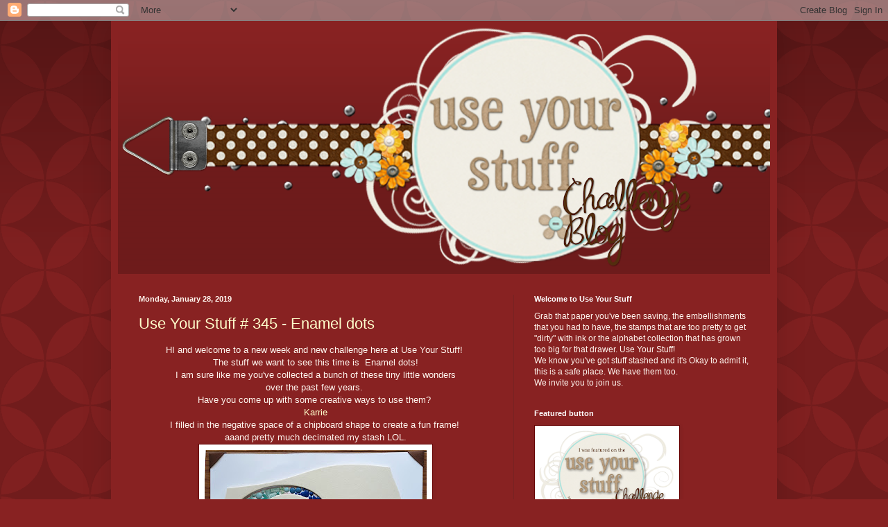

--- FILE ---
content_type: text/html; charset=UTF-8
request_url: https://useyourstuff.blogspot.com/2019/01/
body_size: 27329
content:
<!DOCTYPE html>
<html class='v2' dir='ltr' lang='en'>
<head>
<link href='https://www.blogger.com/static/v1/widgets/335934321-css_bundle_v2.css' rel='stylesheet' type='text/css'/>
<meta content='width=1100' name='viewport'/>
<meta content='text/html; charset=UTF-8' http-equiv='Content-Type'/>
<meta content='blogger' name='generator'/>
<link href='https://useyourstuff.blogspot.com/favicon.ico' rel='icon' type='image/x-icon'/>
<link href='http://useyourstuff.blogspot.com/2019/01/' rel='canonical'/>
<link rel="alternate" type="application/atom+xml" title="Use Your Stuff - Atom" href="https://useyourstuff.blogspot.com/feeds/posts/default" />
<link rel="alternate" type="application/rss+xml" title="Use Your Stuff - RSS" href="https://useyourstuff.blogspot.com/feeds/posts/default?alt=rss" />
<link rel="service.post" type="application/atom+xml" title="Use Your Stuff - Atom" href="https://www.blogger.com/feeds/5885997481282646612/posts/default" />
<!--Can't find substitution for tag [blog.ieCssRetrofitLinks]-->
<meta content='http://useyourstuff.blogspot.com/2019/01/' property='og:url'/>
<meta content='Use Your Stuff' property='og:title'/>
<meta content='Creative Challenges blog' property='og:description'/>
<title>Use Your Stuff: January 2019</title>
<style id='page-skin-1' type='text/css'><!--
/*
-----------------------------------------------
Blogger Template Style
Name:     Simple
Designer: Blogger
URL:      www.blogger.com
----------------------------------------------- */
/* Content
----------------------------------------------- */
body {
font: normal normal 12px Arial, Tahoma, Helvetica, FreeSans, sans-serif;
color: #fff5ee;
background: #882222 url(//themes.googleusercontent.com/image?id=0BwVBOzw_-hbMODkzNDVjYTEtYzNiYi00YjRkLThkZjAtOGM0MGI5NzRhZjM4) repeat scroll top left;
padding: 0 40px 40px 40px;
}
html body .region-inner {
min-width: 0;
max-width: 100%;
width: auto;
}
h2 {
font-size: 22px;
}
a:link {
text-decoration:none;
color: #ffffcc;
}
a:visited {
text-decoration:none;
color: #ddbb99;
}
a:hover {
text-decoration:underline;
color: #ffffff;
}
.body-fauxcolumn-outer .fauxcolumn-inner {
background: transparent none repeat scroll top left;
_background-image: none;
}
.body-fauxcolumn-outer .cap-top {
position: absolute;
z-index: 1;
height: 400px;
width: 100%;
}
.body-fauxcolumn-outer .cap-top .cap-left {
width: 100%;
background: transparent url(https://resources.blogblog.com/blogblog/data/1kt/simple/gradients_deep.png) repeat-x scroll top left;
_background-image: none;
}
.content-outer {
-moz-box-shadow: 0 0 40px rgba(0, 0, 0, .15);
-webkit-box-shadow: 0 0 5px rgba(0, 0, 0, .15);
-goog-ms-box-shadow: 0 0 10px #333333;
box-shadow: 0 0 40px rgba(0, 0, 0, .15);
margin-bottom: 1px;
}
.content-inner {
padding: 10px 10px;
}
.content-inner {
background-color: #882222;
}
/* Header
----------------------------------------------- */
.header-outer {
background: transparent url(https://resources.blogblog.com/blogblog/data/1kt/simple/gradients_deep.png) repeat-x scroll 0 -400px;
_background-image: none;
}
.Header h1 {
font: normal normal 60px Georgia, Utopia, 'Palatino Linotype', Palatino, serif;
color: #ffffff;
text-shadow: -1px -1px 1px rgba(0, 0, 0, .2);
}
.Header h1 a {
color: #ffffff;
}
.Header .description {
font-size: 140%;
color: #ffffff;
}
.header-inner .Header .titlewrapper {
padding: 22px 30px;
}
.header-inner .Header .descriptionwrapper {
padding: 0 30px;
}
/* Tabs
----------------------------------------------- */
.tabs-inner .section:first-child {
border-top: 0 solid #772222;
}
.tabs-inner .section:first-child ul {
margin-top: -0;
border-top: 0 solid #772222;
border-left: 0 solid #772222;
border-right: 0 solid #772222;
}
.tabs-inner .widget ul {
background: #662222 none repeat-x scroll 0 -800px;
_background-image: none;
border-bottom: 1px solid #772222;
margin-top: 1px;
margin-left: -30px;
margin-right: -30px;
}
.tabs-inner .widget li a {
display: inline-block;
padding: .6em 1em;
font: normal normal 14px Arial, Tahoma, Helvetica, FreeSans, sans-serif;
color: #ffffcc;
border-left: 1px solid #882222;
border-right: 0 solid #772222;
}
.tabs-inner .widget li:first-child a {
border-left: none;
}
.tabs-inner .widget li.selected a, .tabs-inner .widget li a:hover {
color: #ffffff;
background-color: #552222;
text-decoration: none;
}
/* Columns
----------------------------------------------- */
.main-outer {
border-top: 0 solid #772222;
}
.fauxcolumn-left-outer .fauxcolumn-inner {
border-right: 1px solid #772222;
}
.fauxcolumn-right-outer .fauxcolumn-inner {
border-left: 1px solid #772222;
}
/* Headings
----------------------------------------------- */
div.widget > h2,
div.widget h2.title {
margin: 0 0 1em 0;
font: normal bold 11px Arial, Tahoma, Helvetica, FreeSans, sans-serif;
color: #ffffff;
}
/* Widgets
----------------------------------------------- */
.widget .zippy {
color: #999999;
text-shadow: 2px 2px 1px rgba(0, 0, 0, .1);
}
.widget .popular-posts ul {
list-style: none;
}
/* Posts
----------------------------------------------- */
h2.date-header {
font: normal bold 11px Arial, Tahoma, Helvetica, FreeSans, sans-serif;
}
.date-header span {
background-color: transparent;
color: #fff5ee;
padding: inherit;
letter-spacing: inherit;
margin: inherit;
}
.main-inner {
padding-top: 30px;
padding-bottom: 30px;
}
.main-inner .column-center-inner {
padding: 0 15px;
}
.main-inner .column-center-inner .section {
margin: 0 15px;
}
.post {
margin: 0 0 25px 0;
}
h3.post-title, .comments h4 {
font: normal normal 22px Arial, Tahoma, Helvetica, FreeSans, sans-serif;
margin: .75em 0 0;
}
.post-body {
font-size: 110%;
line-height: 1.4;
position: relative;
}
.post-body img, .post-body .tr-caption-container, .Profile img, .Image img,
.BlogList .item-thumbnail img {
padding: 4px;
background: #ffffff;
border: 1px solid #660000;
-moz-box-shadow: 1px 1px 5px rgba(0, 0, 0, .1);
-webkit-box-shadow: 1px 1px 5px rgba(0, 0, 0, .1);
box-shadow: 1px 1px 5px rgba(0, 0, 0, .1);
}
.post-body img, .post-body .tr-caption-container {
padding: 8px;
}
.post-body .tr-caption-container {
color: #333333;
}
.post-body .tr-caption-container img {
padding: 0;
background: transparent;
border: none;
-moz-box-shadow: 0 0 0 rgba(0, 0, 0, .1);
-webkit-box-shadow: 0 0 0 rgba(0, 0, 0, .1);
box-shadow: 0 0 0 rgba(0, 0, 0, .1);
}
.post-header {
margin: 0 0 1.5em;
line-height: 1.6;
font-size: 90%;
}
.post-footer {
margin: 20px -2px 0;
padding: 5px 10px;
color: #eeddcc;
background-color: #772222;
border-bottom: 1px solid transparent;
line-height: 1.6;
font-size: 90%;
}
#comments .comment-author {
padding-top: 1.5em;
border-top: 1px solid #772222;
background-position: 0 1.5em;
}
#comments .comment-author:first-child {
padding-top: 0;
border-top: none;
}
.avatar-image-container {
margin: .2em 0 0;
}
#comments .avatar-image-container img {
border: 1px solid #660000;
}
/* Comments
----------------------------------------------- */
.comments .comments-content .icon.blog-author {
background-repeat: no-repeat;
background-image: url([data-uri]);
}
.comments .comments-content .loadmore a {
border-top: 1px solid #999999;
border-bottom: 1px solid #999999;
}
.comments .comment-thread.inline-thread {
background-color: #772222;
}
.comments .continue {
border-top: 2px solid #999999;
}
/* Accents
---------------------------------------------- */
.section-columns td.columns-cell {
border-left: 1px solid #772222;
}
.blog-pager {
background: transparent none no-repeat scroll top center;
}
.blog-pager-older-link, .home-link,
.blog-pager-newer-link {
background-color: #882222;
padding: 5px;
}
.footer-outer {
border-top: 0 dashed #bbbbbb;
}
/* Mobile
----------------------------------------------- */
body.mobile  {
background-size: auto;
}
.mobile .body-fauxcolumn-outer {
background: transparent none repeat scroll top left;
}
.mobile .body-fauxcolumn-outer .cap-top {
background-size: 100% auto;
}
.mobile .content-outer {
-webkit-box-shadow: 0 0 3px rgba(0, 0, 0, .15);
box-shadow: 0 0 3px rgba(0, 0, 0, .15);
}
.mobile .tabs-inner .widget ul {
margin-left: 0;
margin-right: 0;
}
.mobile .post {
margin: 0;
}
.mobile .main-inner .column-center-inner .section {
margin: 0;
}
.mobile .date-header span {
padding: 0.1em 10px;
margin: 0 -10px;
}
.mobile h3.post-title {
margin: 0;
}
.mobile .blog-pager {
background: transparent none no-repeat scroll top center;
}
.mobile .footer-outer {
border-top: none;
}
.mobile .main-inner, .mobile .footer-inner {
background-color: #882222;
}
.mobile-index-contents {
color: #fff5ee;
}
.mobile-link-button {
background-color: #ffffcc;
}
.mobile-link-button a:link, .mobile-link-button a:visited {
color: #882222;
}
.mobile .tabs-inner .section:first-child {
border-top: none;
}
.mobile .tabs-inner .PageList .widget-content {
background-color: #552222;
color: #ffffff;
border-top: 1px solid #772222;
border-bottom: 1px solid #772222;
}
.mobile .tabs-inner .PageList .widget-content .pagelist-arrow {
border-left: 1px solid #772222;
}

--></style>
<style id='template-skin-1' type='text/css'><!--
body {
min-width: 960px;
}
.content-outer, .content-fauxcolumn-outer, .region-inner {
min-width: 960px;
max-width: 960px;
_width: 960px;
}
.main-inner .columns {
padding-left: 0;
padding-right: 370px;
}
.main-inner .fauxcolumn-center-outer {
left: 0;
right: 370px;
/* IE6 does not respect left and right together */
_width: expression(this.parentNode.offsetWidth -
parseInt("0") -
parseInt("370px") + 'px');
}
.main-inner .fauxcolumn-left-outer {
width: 0;
}
.main-inner .fauxcolumn-right-outer {
width: 370px;
}
.main-inner .column-left-outer {
width: 0;
right: 100%;
margin-left: -0;
}
.main-inner .column-right-outer {
width: 370px;
margin-right: -370px;
}
#layout {
min-width: 0;
}
#layout .content-outer {
min-width: 0;
width: 800px;
}
#layout .region-inner {
min-width: 0;
width: auto;
}
body#layout div.add_widget {
padding: 8px;
}
body#layout div.add_widget a {
margin-left: 32px;
}
--></style>
<style>
    body {background-image:url(\/\/themes.googleusercontent.com\/image?id=0BwVBOzw_-hbMODkzNDVjYTEtYzNiYi00YjRkLThkZjAtOGM0MGI5NzRhZjM4);}
    
@media (max-width: 200px) { body {background-image:url(\/\/themes.googleusercontent.com\/image?id=0BwVBOzw_-hbMODkzNDVjYTEtYzNiYi00YjRkLThkZjAtOGM0MGI5NzRhZjM4&options=w200);}}
@media (max-width: 400px) and (min-width: 201px) { body {background-image:url(\/\/themes.googleusercontent.com\/image?id=0BwVBOzw_-hbMODkzNDVjYTEtYzNiYi00YjRkLThkZjAtOGM0MGI5NzRhZjM4&options=w400);}}
@media (max-width: 800px) and (min-width: 401px) { body {background-image:url(\/\/themes.googleusercontent.com\/image?id=0BwVBOzw_-hbMODkzNDVjYTEtYzNiYi00YjRkLThkZjAtOGM0MGI5NzRhZjM4&options=w800);}}
@media (max-width: 1200px) and (min-width: 801px) { body {background-image:url(\/\/themes.googleusercontent.com\/image?id=0BwVBOzw_-hbMODkzNDVjYTEtYzNiYi00YjRkLThkZjAtOGM0MGI5NzRhZjM4&options=w1200);}}
/* Last tag covers anything over one higher than the previous max-size cap. */
@media (min-width: 1201px) { body {background-image:url(\/\/themes.googleusercontent.com\/image?id=0BwVBOzw_-hbMODkzNDVjYTEtYzNiYi00YjRkLThkZjAtOGM0MGI5NzRhZjM4&options=w1600);}}
  </style>
<link href='https://www.blogger.com/dyn-css/authorization.css?targetBlogID=5885997481282646612&amp;zx=5bf00fbe-b1d7-44ac-a500-ec3956186da7' media='none' onload='if(media!=&#39;all&#39;)media=&#39;all&#39;' rel='stylesheet'/><noscript><link href='https://www.blogger.com/dyn-css/authorization.css?targetBlogID=5885997481282646612&amp;zx=5bf00fbe-b1d7-44ac-a500-ec3956186da7' rel='stylesheet'/></noscript>
<meta name='google-adsense-platform-account' content='ca-host-pub-1556223355139109'/>
<meta name='google-adsense-platform-domain' content='blogspot.com'/>

<link rel="stylesheet" href="https://fonts.googleapis.com/css2?display=swap&family=Poppins&family=Open+Sans&family=Ubuntu&family=Raleway&family=Playfair+Display&family=Barlow&family=Quicksand&family=Nanum+Gothic&family=Libre+Franklin&family=Karla&family=Dancing+Script&family=PT+Sans+Narrow&family=Cabin&family=Crimson+Text&family=Manrope&family=Secular+One&family=Assistant&family=Rajdhani&family=Questrial&family=Catamaran&family=Red+Hat+Display&family=Fira+Sans+Condensed&family=Public+Sans&family=Bree+Serif&family=Satisfy&family=Archivo+Narrow&family=Gloria+Hallelujah&family=Cantarell&family=Saira+Semi+Condensed&family=News+Cycle"></head>
<body class='loading variant-deep'>
<div class='navbar section' id='navbar' name='Navbar'><div class='widget Navbar' data-version='1' id='Navbar1'><script type="text/javascript">
    function setAttributeOnload(object, attribute, val) {
      if(window.addEventListener) {
        window.addEventListener('load',
          function(){ object[attribute] = val; }, false);
      } else {
        window.attachEvent('onload', function(){ object[attribute] = val; });
      }
    }
  </script>
<div id="navbar-iframe-container"></div>
<script type="text/javascript" src="https://apis.google.com/js/platform.js"></script>
<script type="text/javascript">
      gapi.load("gapi.iframes:gapi.iframes.style.bubble", function() {
        if (gapi.iframes && gapi.iframes.getContext) {
          gapi.iframes.getContext().openChild({
              url: 'https://www.blogger.com/navbar/5885997481282646612?origin\x3dhttps://useyourstuff.blogspot.com',
              where: document.getElementById("navbar-iframe-container"),
              id: "navbar-iframe"
          });
        }
      });
    </script><script type="text/javascript">
(function() {
var script = document.createElement('script');
script.type = 'text/javascript';
script.src = '//pagead2.googlesyndication.com/pagead/js/google_top_exp.js';
var head = document.getElementsByTagName('head')[0];
if (head) {
head.appendChild(script);
}})();
</script>
</div></div>
<div class='body-fauxcolumns'>
<div class='fauxcolumn-outer body-fauxcolumn-outer'>
<div class='cap-top'>
<div class='cap-left'></div>
<div class='cap-right'></div>
</div>
<div class='fauxborder-left'>
<div class='fauxborder-right'></div>
<div class='fauxcolumn-inner'>
</div>
</div>
<div class='cap-bottom'>
<div class='cap-left'></div>
<div class='cap-right'></div>
</div>
</div>
</div>
<div class='content'>
<div class='content-fauxcolumns'>
<div class='fauxcolumn-outer content-fauxcolumn-outer'>
<div class='cap-top'>
<div class='cap-left'></div>
<div class='cap-right'></div>
</div>
<div class='fauxborder-left'>
<div class='fauxborder-right'></div>
<div class='fauxcolumn-inner'>
</div>
</div>
<div class='cap-bottom'>
<div class='cap-left'></div>
<div class='cap-right'></div>
</div>
</div>
</div>
<div class='content-outer'>
<div class='content-cap-top cap-top'>
<div class='cap-left'></div>
<div class='cap-right'></div>
</div>
<div class='fauxborder-left content-fauxborder-left'>
<div class='fauxborder-right content-fauxborder-right'></div>
<div class='content-inner'>
<header>
<div class='header-outer'>
<div class='header-cap-top cap-top'>
<div class='cap-left'></div>
<div class='cap-right'></div>
</div>
<div class='fauxborder-left header-fauxborder-left'>
<div class='fauxborder-right header-fauxborder-right'></div>
<div class='region-inner header-inner'>
<div class='header section' id='header' name='Header'><div class='widget Header' data-version='1' id='Header1'>
<div id='header-inner'>
<a href='https://useyourstuff.blogspot.com/' style='display: block'>
<img alt='Use Your Stuff' height='355px; ' id='Header1_headerimg' src='https://blogger.googleusercontent.com/img/b/R29vZ2xl/AVvXsEi3A7_1GKPetWu-8dVE1q7IPD1u-NL6wwDGTI8rZ87acJvhqNIni65gEZHEo1UJixiP70obaqg1JD-SIoqOzNdmnXBaULNeU4DIe0CV0lt6E-evsjOHHGRqtlHTzLJtW7hoL-DZif-K7vw/s1160/new+header+hinge+clear.png' style='display: block' width='1160px; '/>
</a>
</div>
</div></div>
</div>
</div>
<div class='header-cap-bottom cap-bottom'>
<div class='cap-left'></div>
<div class='cap-right'></div>
</div>
</div>
</header>
<div class='tabs-outer'>
<div class='tabs-cap-top cap-top'>
<div class='cap-left'></div>
<div class='cap-right'></div>
</div>
<div class='fauxborder-left tabs-fauxborder-left'>
<div class='fauxborder-right tabs-fauxborder-right'></div>
<div class='region-inner tabs-inner'>
<div class='tabs no-items section' id='crosscol' name='Cross-Column'></div>
<div class='tabs no-items section' id='crosscol-overflow' name='Cross-Column 2'></div>
</div>
</div>
<div class='tabs-cap-bottom cap-bottom'>
<div class='cap-left'></div>
<div class='cap-right'></div>
</div>
</div>
<div class='main-outer'>
<div class='main-cap-top cap-top'>
<div class='cap-left'></div>
<div class='cap-right'></div>
</div>
<div class='fauxborder-left main-fauxborder-left'>
<div class='fauxborder-right main-fauxborder-right'></div>
<div class='region-inner main-inner'>
<div class='columns fauxcolumns'>
<div class='fauxcolumn-outer fauxcolumn-center-outer'>
<div class='cap-top'>
<div class='cap-left'></div>
<div class='cap-right'></div>
</div>
<div class='fauxborder-left'>
<div class='fauxborder-right'></div>
<div class='fauxcolumn-inner'>
</div>
</div>
<div class='cap-bottom'>
<div class='cap-left'></div>
<div class='cap-right'></div>
</div>
</div>
<div class='fauxcolumn-outer fauxcolumn-left-outer'>
<div class='cap-top'>
<div class='cap-left'></div>
<div class='cap-right'></div>
</div>
<div class='fauxborder-left'>
<div class='fauxborder-right'></div>
<div class='fauxcolumn-inner'>
</div>
</div>
<div class='cap-bottom'>
<div class='cap-left'></div>
<div class='cap-right'></div>
</div>
</div>
<div class='fauxcolumn-outer fauxcolumn-right-outer'>
<div class='cap-top'>
<div class='cap-left'></div>
<div class='cap-right'></div>
</div>
<div class='fauxborder-left'>
<div class='fauxborder-right'></div>
<div class='fauxcolumn-inner'>
</div>
</div>
<div class='cap-bottom'>
<div class='cap-left'></div>
<div class='cap-right'></div>
</div>
</div>
<!-- corrects IE6 width calculation -->
<div class='columns-inner'>
<div class='column-center-outer'>
<div class='column-center-inner'>
<div class='main section' id='main' name='Main'><div class='widget Blog' data-version='1' id='Blog1'>
<div class='blog-posts hfeed'>

          <div class="date-outer">
        
<h2 class='date-header'><span>Monday, January 28, 2019</span></h2>

          <div class="date-posts">
        
<div class='post-outer'>
<div class='post hentry uncustomized-post-template' itemprop='blogPost' itemscope='itemscope' itemtype='http://schema.org/BlogPosting'>
<meta content='https://blogger.googleusercontent.com/img/b/R29vZ2xl/AVvXsEj9J9p7ugitMg33bNgucOPpMkwHoUvYw9gQwLSCg6WwlLxQb1ILyKeWw1ChNdqP_L7mNbuKdmefw-Xd8gzi5jUCntsWAZQnXI3YrpbCrsuzRjUeqnGQxSpqsUT5TELro9nnEAH4NzKd_6c/s320/love+u.jpg' itemprop='image_url'/>
<meta content='5885997481282646612' itemprop='blogId'/>
<meta content='1207518777941245887' itemprop='postId'/>
<a name='1207518777941245887'></a>
<h3 class='post-title entry-title' itemprop='name'>
<a href='https://useyourstuff.blogspot.com/2019/01/use-your-stuff-345-enamel-dots.html'>Use Your Stuff # 345 - Enamel dots</a>
</h3>
<div class='post-header'>
<div class='post-header-line-1'></div>
</div>
<div class='post-body entry-content' id='post-body-1207518777941245887' itemprop='description articleBody'>
<div style="text-align: center;">
HI and welcome to a new week and new challenge here at Use Your Stuff!&nbsp; </div>
<div style="text-align: center;">
The stuff we want to see this time is&nbsp; Enamel dots!</div>
<div style="text-align: center;">
</div>
<div style="text-align: center;">
I am sure like me you've collected a bunch of these tiny little wonders<br />
over the past few years.&nbsp; </div>
<div style="text-align: center;">
Have you come up with some creative ways to use them?&nbsp; </div>
<div class="K3JSBVB-X-m">
</div>
<div class="K3JSBVB-X-m" style="text-align: center;">
<a href="https://sweetscrapsbykarrie.blogspot.com/2019/01/use-your-stuff-345-enamel-dots.html">Karrie</a></div>
<div style="text-align: center;">
I filled in the negative space of a chipboard shape to create a fun frame!&nbsp; </div>
<div style="text-align: center;">
aaand pretty much decimated my stash LOL.</div>
<div class="separator" style="clear: both; text-align: center;">
<a href="https://blogger.googleusercontent.com/img/b/R29vZ2xl/AVvXsEj9J9p7ugitMg33bNgucOPpMkwHoUvYw9gQwLSCg6WwlLxQb1ILyKeWw1ChNdqP_L7mNbuKdmefw-Xd8gzi5jUCntsWAZQnXI3YrpbCrsuzRjUeqnGQxSpqsUT5TELro9nnEAH4NzKd_6c/s1600/love+u.jpg" imageanchor="1" style="margin-left: 1em; margin-right: 1em;"><img border="0" data-original-height="1592" data-original-width="1600" height="318" src="https://blogger.googleusercontent.com/img/b/R29vZ2xl/AVvXsEj9J9p7ugitMg33bNgucOPpMkwHoUvYw9gQwLSCg6WwlLxQb1ILyKeWw1ChNdqP_L7mNbuKdmefw-Xd8gzi5jUCntsWAZQnXI3YrpbCrsuzRjUeqnGQxSpqsUT5TELro9nnEAH4NzKd_6c/s320/love+u.jpg" width="320" /></a></div>
<br />
And the my fabulous teammates have these:<br />
<br />
<div style="text-align: center;">
<a href="http://sthom97093.blogspot.com/">Stephanie</a></div>
<div class="separator" style="clear: both; text-align: center;">
<a href="https://blogger.googleusercontent.com/img/b/R29vZ2xl/AVvXsEhGkEEvMJySvhLfDeCkfGOQmZ2PYNRB_2ajxuSZZ4aoINdesWpfmxw17gpKaCTW9qBuSDUxGl7Oi_pkK9xu91rd7Hx9EciHL5qpKV5_3I-7ShG-CGsZu0TJWcfAsRq-v0dU9f_5cNj-Wsk/s1600/no+grass+stains+no+glory.jpg" imageanchor="1" style="margin-left: 1em; margin-right: 1em;"><img border="0" data-original-height="1590" data-original-width="1600" height="317" src="https://blogger.googleusercontent.com/img/b/R29vZ2xl/AVvXsEhGkEEvMJySvhLfDeCkfGOQmZ2PYNRB_2ajxuSZZ4aoINdesWpfmxw17gpKaCTW9qBuSDUxGl7Oi_pkK9xu91rd7Hx9EciHL5qpKV5_3I-7ShG-CGsZu0TJWcfAsRq-v0dU9f_5cNj-Wsk/s320/no+grass+stains+no+glory.jpg" width="320" /></a></div>
<div class="separator" style="clear: both; text-align: center;">
I was inspired by the sunset in the background of my picture &amp; decided to use my black enamel dots to make "sun rays" around the soccer ball patterned paper.</div>
<div class="separator" style="clear: both; text-align: center;">
<br /></div>
<div class="separator" style="clear: both; text-align: center;">
<a href="https://mommomandpoppop.blogspot.com/2019/01/use-your-stuff-enamel-dots.html">Chris</a></div>
<div class="separator" style="clear: both; text-align: center;">
<a href="https://blogger.googleusercontent.com/img/b/R29vZ2xl/AVvXsEgMsJW0H7w02u5tpXtddh9T21_Eqjs9TJUWwaaCF8rP9dsXja6pp698k7eh6A5KZsMuSRQ5EHFyiHzuGbcQURjKLU49qdui8t2z-gOO80N-GZTui5VLgkeSDAmtOXq2Mjw4bLVt-XIBzVxv/s1600/IMG_E4156.JPG" imageanchor="1" style="margin-left: 1em; margin-right: 1em;"><img border="0" data-original-height="1600" data-original-width="1593" height="400" src="https://blogger.googleusercontent.com/img/b/R29vZ2xl/AVvXsEgMsJW0H7w02u5tpXtddh9T21_Eqjs9TJUWwaaCF8rP9dsXja6pp698k7eh6A5KZsMuSRQ5EHFyiHzuGbcQURjKLU49qdui8t2z-gOO80N-GZTui5VLgkeSDAmtOXq2Mjw4bLVt-XIBzVxv/s400/IMG_E4156.JPG" width="397" /></a></div>
<div class="separator" style="clear: both; text-align: center;">
<span style="text-align: start;">I love adding enamel dots to add a little pop of color to my layouts or cards.&nbsp; For this layout I used some summery enamel dots three places and even though they were from a different collection/company, I think they match perfectly.</span></div>
<div class="separator" style="clear: both; text-align: center;">
<br /></div>
<div style="text-align: center;">
<span style="color: blue;"><u>Amanda</u></span></div>
<div style="text-align: center;">
I found a bunch of dots from different collections that matched this layout - they were the perfect compliment to what I had done already!</div>
<div style="text-align: center;">
<br /></div>
<div class="separator" style="clear: both; text-align: center;">
<a href="https://blogger.googleusercontent.com/img/b/R29vZ2xl/AVvXsEjS6kaPsWbzG5ZGXW71w4AP7oAZws4ENguSsP8BNk7p56w8VbqtjiovdKOq08yxate1J20UEC3BhFhXnEDIaGok8l_haJzl_U5SjgwkXJyxtTxRA5jo7eUeT3NxDDqKA3KPSCTjgZeg/s1600/IMG_0376.jpg" imageanchor="1" style="margin-left: 1em; margin-right: 1em;"><img border="0" data-original-height="510" data-original-width="510" height="320" src="https://blogger.googleusercontent.com/img/b/R29vZ2xl/AVvXsEjS6kaPsWbzG5ZGXW71w4AP7oAZws4ENguSsP8BNk7p56w8VbqtjiovdKOq08yxate1J20UEC3BhFhXnEDIaGok8l_haJzl_U5SjgwkXJyxtTxRA5jo7eUeT3NxDDqKA3KPSCTjgZeg/s320/IMG_0376.jpg" width="320" /></a></div>
<div style="text-align: center;">
<br />
<a href="http://tinasscrapcorner.blogspot.com/" target="_blank">Tina</a><br />
 I mainly just use them for scattering on my layout for that finishing touch :)<br />
<div class="separator" style="clear: both; text-align: center;">
<a href="https://blogger.googleusercontent.com/img/b/R29vZ2xl/AVvXsEjQscTu2jh-l_yOU1f8_ddqkS0b4gCTmjYo1_MamI_OXx3whfuY7LrN_8yWfjeGp5GmNynb9GMSIoKVNXMzdR10DtKAhqZ81InVFAU6pWTUyAYkcbTOik3ktO4yY-ZwJzl6bKMt_64jkygm/s1600/IMG_9591.JPG" imageanchor="1" style="margin-left: 1em; margin-right: 1em;"><img border="0" data-original-height="1600" data-original-width="1600" height="400" src="https://blogger.googleusercontent.com/img/b/R29vZ2xl/AVvXsEjQscTu2jh-l_yOU1f8_ddqkS0b4gCTmjYo1_MamI_OXx3whfuY7LrN_8yWfjeGp5GmNynb9GMSIoKVNXMzdR10DtKAhqZ81InVFAU6pWTUyAYkcbTOik3ktO4yY-ZwJzl6bKMt_64jkygm/s400/IMG_9591.JPG" width="398" /></a></div>
</div>
<br />
Enter with the linky below showing us&nbsp;what you like to do with enamel dots!<br />
<br />
<!-- start InLinkz script -->
    <br />
<div class="InLinkzContainer" id="814723">
<a href="http://www.inlinkz.com/new/view.php?id=814723" rel="nofollow" title="click to view in an external page.">An InLinkz Link-up</a></div>
<script src="https://static.inlinkz.com/cs2.js" type="text/javascript"></script>
<!-- end InLinkz script -->
<div style='clear: both;'></div>
</div>
<div class='post-footer'>
<div class='post-footer-line post-footer-line-1'>
<span class='post-author vcard'>
</span>
<span class='post-timestamp'>
at
<meta content='http://useyourstuff.blogspot.com/2019/01/use-your-stuff-345-enamel-dots.html' itemprop='url'/>
<a class='timestamp-link' href='https://useyourstuff.blogspot.com/2019/01/use-your-stuff-345-enamel-dots.html' rel='bookmark' title='permanent link'><abbr class='published' itemprop='datePublished' title='2019-01-28T08:00:00-07:00'>8:00&#8239;AM</abbr></a>
</span>
<span class='post-comment-link'>
<a class='comment-link' href='https://www.blogger.com/comment/fullpage/post/5885997481282646612/1207518777941245887' onclick='javascript:window.open(this.href, "bloggerPopup", "toolbar=0,location=0,statusbar=1,menubar=0,scrollbars=yes,width=640,height=500"); return false;'>
No comments:
  </a>
</span>
<span class='post-icons'>
<span class='item-action'>
<a href='https://www.blogger.com/email-post/5885997481282646612/1207518777941245887' title='Email Post'>
<img alt='' class='icon-action' height='13' src='https://resources.blogblog.com/img/icon18_email.gif' width='18'/>
</a>
</span>
<span class='item-control blog-admin pid-2087318394'>
<a href='https://www.blogger.com/post-edit.g?blogID=5885997481282646612&postID=1207518777941245887&from=pencil' title='Edit Post'>
<img alt='' class='icon-action' height='18' src='https://resources.blogblog.com/img/icon18_edit_allbkg.gif' width='18'/>
</a>
</span>
</span>
<div class='post-share-buttons goog-inline-block'>
<a class='goog-inline-block share-button sb-email' href='https://www.blogger.com/share-post.g?blogID=5885997481282646612&postID=1207518777941245887&target=email' target='_blank' title='Email This'><span class='share-button-link-text'>Email This</span></a><a class='goog-inline-block share-button sb-blog' href='https://www.blogger.com/share-post.g?blogID=5885997481282646612&postID=1207518777941245887&target=blog' onclick='window.open(this.href, "_blank", "height=270,width=475"); return false;' target='_blank' title='BlogThis!'><span class='share-button-link-text'>BlogThis!</span></a><a class='goog-inline-block share-button sb-twitter' href='https://www.blogger.com/share-post.g?blogID=5885997481282646612&postID=1207518777941245887&target=twitter' target='_blank' title='Share to X'><span class='share-button-link-text'>Share to X</span></a><a class='goog-inline-block share-button sb-facebook' href='https://www.blogger.com/share-post.g?blogID=5885997481282646612&postID=1207518777941245887&target=facebook' onclick='window.open(this.href, "_blank", "height=430,width=640"); return false;' target='_blank' title='Share to Facebook'><span class='share-button-link-text'>Share to Facebook</span></a><a class='goog-inline-block share-button sb-pinterest' href='https://www.blogger.com/share-post.g?blogID=5885997481282646612&postID=1207518777941245887&target=pinterest' target='_blank' title='Share to Pinterest'><span class='share-button-link-text'>Share to Pinterest</span></a>
</div>
</div>
<div class='post-footer-line post-footer-line-2'>
<span class='post-labels'>
</span>
</div>
<div class='post-footer-line post-footer-line-3'>
<span class='post-location'>
</span>
</div>
</div>
</div>
</div>

          </div></div>
        

          <div class="date-outer">
        
<h2 class='date-header'><span>Sunday, January 27, 2019</span></h2>

          <div class="date-posts">
        
<div class='post-outer'>
<div class='post hentry uncustomized-post-template' itemprop='blogPost' itemscope='itemscope' itemtype='http://schema.org/BlogPosting'>
<meta content='https://blogger.googleusercontent.com/img/b/R29vZ2xl/AVvXsEjD9d7wUIxzXaw3FLZGKmpwspNBE4Yq2HfPHQHXiAcxPTkhNtUgZOk16sYfYHXdRV5MH505YZgshDC7GrxC3eWAx62l4a5jVXt-fSkcg_Z1a5Ptuf33ITZ7EwLQBlBt_-0X9rLnJ-PS/s1600/OlgaB.jpg' itemprop='image_url'/>
<meta content='5885997481282646612' itemprop='blogId'/>
<meta content='5031303088631037197' itemprop='postId'/>
<a name='5031303088631037197'></a>
<h3 class='post-title entry-title' itemprop='name'>
<a href='https://useyourstuff.blogspot.com/2019/01/highlights-344-numbers.html'>Highlights #344 - Numbers</a>
</h3>
<div class='post-header'>
<div class='post-header-line-1'></div>
</div>
<div class='post-body entry-content' id='post-body-5031303088631037197' itemprop='description articleBody'>
<div style="text-align: center;">
What a fabulous bunch of entries we had this week!&nbsp;</div>
<div style="text-align: center;">
Here are just a few of the ones who highlighted numbers in a way that caught my eye!</div>
<div style="text-align: center;">
<br /></div>
<div style="text-align: center;">
<span style="color: blue;"><u>OlgaB</u></span></div>
<div style="text-align: center;">
<span style="color: blue;"><u><br /></u></span></div>
<div class="separator" style="clear: both; text-align: center;">
<a href="https://blogger.googleusercontent.com/img/b/R29vZ2xl/AVvXsEjD9d7wUIxzXaw3FLZGKmpwspNBE4Yq2HfPHQHXiAcxPTkhNtUgZOk16sYfYHXdRV5MH505YZgshDC7GrxC3eWAx62l4a5jVXt-fSkcg_Z1a5Ptuf33ITZ7EwLQBlBt_-0X9rLnJ-PS/s1600/OlgaB.jpg" imageanchor="1" style="margin-left: 1em; margin-right: 1em;"><img border="0" data-original-height="320" data-original-width="320" src="https://blogger.googleusercontent.com/img/b/R29vZ2xl/AVvXsEjD9d7wUIxzXaw3FLZGKmpwspNBE4Yq2HfPHQHXiAcxPTkhNtUgZOk16sYfYHXdRV5MH505YZgshDC7GrxC3eWAx62l4a5jVXt-fSkcg_Z1a5Ptuf33ITZ7EwLQBlBt_-0X9rLnJ-PS/s1600/OlgaB.jpg" /></a></div>
<br />
<div style="text-align: center;">
<span style="color: blue;"><u>Vicki</u></span></div>
<div style="text-align: center;">
<span style="color: blue;"><u><br /></u></span></div>
<div class="separator" style="clear: both; text-align: center;">
<a href="https://blogger.googleusercontent.com/img/b/R29vZ2xl/AVvXsEhdZYUNZzpIEMw20ESH9OBdpYUW9MZMYZLU6KqeumUHGJqAiwKr5ee21IAhtRhLRvGPa2NINnpHdCa9aCqOaVSmfz-BccsiSi41XUkiW7cMKYAq1cFh5Wvl2M8L4tripaPfwJpoU96N/s1600/Vicki.jpg" imageanchor="1" style="margin-left: 1em; margin-right: 1em;"><img border="0" data-original-height="609" data-original-width="768" height="253" src="https://blogger.googleusercontent.com/img/b/R29vZ2xl/AVvXsEhdZYUNZzpIEMw20ESH9OBdpYUW9MZMYZLU6KqeumUHGJqAiwKr5ee21IAhtRhLRvGPa2NINnpHdCa9aCqOaVSmfz-BccsiSi41XUkiW7cMKYAq1cFh5Wvl2M8L4tripaPfwJpoU96N/s320/Vicki.jpg" width="320" /></a></div>
<br />
<br />
<div style="text-align: center;">
<span style="color: blue;"><span style="caret-color: rgb(0, 0, 255);"><u>Rapolainen</u></span></span></div>
<div style="text-align: center;">
<span style="color: blue;"><span style="caret-color: rgb(0, 0, 255);"><u><br /></u></span></span></div>
<div class="separator" style="clear: both; text-align: center;">
<a href="https://blogger.googleusercontent.com/img/b/R29vZ2xl/AVvXsEiQYZSqUN2DQY_36ZAluCeC5-3OB1TpltpY-_pUl-JC3NvppQ1sNpMeLic0ytf789j6AFrRroiGRzW-HsjDd3R0tbIfwOcv8VF2jUcN-EQdzqgvSGZ-1uPX7QtkbZVMTZcqNG8o0sfp/s1600/Repolainen.jpg" imageanchor="1" style="margin-left: 1em; margin-right: 1em;"><img border="0" data-original-height="383" data-original-width="400" height="306" src="https://blogger.googleusercontent.com/img/b/R29vZ2xl/AVvXsEiQYZSqUN2DQY_36ZAluCeC5-3OB1TpltpY-_pUl-JC3NvppQ1sNpMeLic0ytf789j6AFrRroiGRzW-HsjDd3R0tbIfwOcv8VF2jUcN-EQdzqgvSGZ-1uPX7QtkbZVMTZcqNG8o0sfp/s320/Repolainen.jpg" width="320" /></a></div>
<div style="text-align: center;">
<br /></div>
<div style="text-align: center;">
Don't forget to grab your badge!</div>
<div style="text-align: center;">
<br /></div>
<div class="separator" style="clear: both; text-align: center;">
<a href="https://blogger.googleusercontent.com/img/b/R29vZ2xl/AVvXsEhrDLfV43BBTl61GAuLlNU3eDp-dmYjKlZ_WvouCBkZgb2hZcuj5fB5yLx1HnvINZxyMxfIDZo7UjZlL0-vOEpu8WuUMCvLpvaDGbVFMhFD9ZvRPvcHBg96i-mO9sqGnaQhofnC6s90/s1600/Use+Your+Stuff+Badge.jpg" imageanchor="1" style="margin-left: 1em; margin-right: 1em;"><img border="0" data-original-height="393" data-original-width="562" height="279" src="https://blogger.googleusercontent.com/img/b/R29vZ2xl/AVvXsEhrDLfV43BBTl61GAuLlNU3eDp-dmYjKlZ_WvouCBkZgb2hZcuj5fB5yLx1HnvINZxyMxfIDZo7UjZlL0-vOEpu8WuUMCvLpvaDGbVFMhFD9ZvRPvcHBg96i-mO9sqGnaQhofnC6s90/s400/Use+Your+Stuff+Badge.jpg" width="400" /></a></div>
<div style="text-align: center;">
<br /></div>
<div style="text-align: center;">
<br /></div>
<div style="text-align: center;">
Thanks to everyone who played along!&nbsp;</div>
<div style="text-align: center;">
Come see us again tomorrow to see what we have in store for the coming week!</div>
<div style='clear: both;'></div>
</div>
<div class='post-footer'>
<div class='post-footer-line post-footer-line-1'>
<span class='post-author vcard'>
</span>
<span class='post-timestamp'>
at
<meta content='http://useyourstuff.blogspot.com/2019/01/highlights-344-numbers.html' itemprop='url'/>
<a class='timestamp-link' href='https://useyourstuff.blogspot.com/2019/01/highlights-344-numbers.html' rel='bookmark' title='permanent link'><abbr class='published' itemprop='datePublished' title='2019-01-27T06:00:00-07:00'>6:00&#8239;AM</abbr></a>
</span>
<span class='post-comment-link'>
<a class='comment-link' href='https://www.blogger.com/comment/fullpage/post/5885997481282646612/5031303088631037197' onclick='javascript:window.open(this.href, "bloggerPopup", "toolbar=0,location=0,statusbar=1,menubar=0,scrollbars=yes,width=640,height=500"); return false;'>
No comments:
  </a>
</span>
<span class='post-icons'>
<span class='item-action'>
<a href='https://www.blogger.com/email-post/5885997481282646612/5031303088631037197' title='Email Post'>
<img alt='' class='icon-action' height='13' src='https://resources.blogblog.com/img/icon18_email.gif' width='18'/>
</a>
</span>
<span class='item-control blog-admin pid-1844353180'>
<a href='https://www.blogger.com/post-edit.g?blogID=5885997481282646612&postID=5031303088631037197&from=pencil' title='Edit Post'>
<img alt='' class='icon-action' height='18' src='https://resources.blogblog.com/img/icon18_edit_allbkg.gif' width='18'/>
</a>
</span>
</span>
<div class='post-share-buttons goog-inline-block'>
<a class='goog-inline-block share-button sb-email' href='https://www.blogger.com/share-post.g?blogID=5885997481282646612&postID=5031303088631037197&target=email' target='_blank' title='Email This'><span class='share-button-link-text'>Email This</span></a><a class='goog-inline-block share-button sb-blog' href='https://www.blogger.com/share-post.g?blogID=5885997481282646612&postID=5031303088631037197&target=blog' onclick='window.open(this.href, "_blank", "height=270,width=475"); return false;' target='_blank' title='BlogThis!'><span class='share-button-link-text'>BlogThis!</span></a><a class='goog-inline-block share-button sb-twitter' href='https://www.blogger.com/share-post.g?blogID=5885997481282646612&postID=5031303088631037197&target=twitter' target='_blank' title='Share to X'><span class='share-button-link-text'>Share to X</span></a><a class='goog-inline-block share-button sb-facebook' href='https://www.blogger.com/share-post.g?blogID=5885997481282646612&postID=5031303088631037197&target=facebook' onclick='window.open(this.href, "_blank", "height=430,width=640"); return false;' target='_blank' title='Share to Facebook'><span class='share-button-link-text'>Share to Facebook</span></a><a class='goog-inline-block share-button sb-pinterest' href='https://www.blogger.com/share-post.g?blogID=5885997481282646612&postID=5031303088631037197&target=pinterest' target='_blank' title='Share to Pinterest'><span class='share-button-link-text'>Share to Pinterest</span></a>
</div>
</div>
<div class='post-footer-line post-footer-line-2'>
<span class='post-labels'>
</span>
</div>
<div class='post-footer-line post-footer-line-3'>
<span class='post-location'>
</span>
</div>
</div>
</div>
</div>

          </div></div>
        

          <div class="date-outer">
        
<h2 class='date-header'><span>Monday, January 21, 2019</span></h2>

          <div class="date-posts">
        
<div class='post-outer'>
<div class='post hentry uncustomized-post-template' itemprop='blogPost' itemscope='itemscope' itemtype='http://schema.org/BlogPosting'>
<meta content='https://blogger.googleusercontent.com/img/b/R29vZ2xl/AVvXsEh-AJrPgaTuUWsAeeYGTlPRgnH35BsIkGUh7osVQk4Zl836ANFTXwK9wJ1iEkAQEuxLrX3W6dSzjPbmRKyY5hSm6yCe4-DoPwcxSpXxdrKLd8VfHFdnhHtPDr7zL5E14UHmaQq3nTny/s320/IMG_0046.jpg' itemprop='image_url'/>
<meta content='5885997481282646612' itemprop='blogId'/>
<meta content='7701162259050919330' itemprop='postId'/>
<a name='7701162259050919330'></a>
<h3 class='post-title entry-title' itemprop='name'>
<a href='https://useyourstuff.blogspot.com/2019/01/challenge-344-numbers.html'>Challenge #344 - Numbers</a>
</h3>
<div class='post-header'>
<div class='post-header-line-1'></div>
</div>
<div class='post-body entry-content' id='post-body-7701162259050919330' itemprop='description articleBody'>
<div style="text-align: center;">
Hi everyone! It's Amanda here with this week's challenge!</div>
<div style="text-align: center;">
Our topic this week is "numbers". This is SUCH a versatile topic and I&nbsp;</div>
<div style="text-align: center;">
cannot wait to see all the fabulous entries!</div>
<div style="text-align: center;">
<br /></div>
<div style="text-align: center;">
For mine I used a giant number 8 that I cut on my cameo to help document&nbsp;</div>
<div style="text-align: center;">
the start of our eighth day of our vacation to&nbsp;</div>
<div style="text-align: center;">
Nova Scotia back in 2011. (I'll catch up someday!)</div>
<div style="text-align: center;">
<br /></div>
<div class="separator" style="clear: both; text-align: center;">
<a href="https://blogger.googleusercontent.com/img/b/R29vZ2xl/AVvXsEh-AJrPgaTuUWsAeeYGTlPRgnH35BsIkGUh7osVQk4Zl836ANFTXwK9wJ1iEkAQEuxLrX3W6dSzjPbmRKyY5hSm6yCe4-DoPwcxSpXxdrKLd8VfHFdnhHtPDr7zL5E14UHmaQq3nTny/s1600/IMG_0046.jpg" imageanchor="1" style="margin-left: 1em; margin-right: 1em;"><img border="0" data-original-height="624" data-original-width="624" height="320" src="https://blogger.googleusercontent.com/img/b/R29vZ2xl/AVvXsEh-AJrPgaTuUWsAeeYGTlPRgnH35BsIkGUh7osVQk4Zl836ANFTXwK9wJ1iEkAQEuxLrX3W6dSzjPbmRKyY5hSm6yCe4-DoPwcxSpXxdrKLd8VfHFdnhHtPDr7zL5E14UHmaQq3nTny/s320/IMG_0046.jpg" width="320" /></a></div>
<div style="text-align: center;">
<br /></div>
<div style="text-align: center;">
Take a look at what our amazing design team came up with!</div>
<div style="text-align: center;">
<br /></div>
<div style="text-align: center;">
<br />
<br />
<a href="https://madijoes.blogspot.com/">Doreen</a><br />
I used large alpha stickers for my title that includes the year:<br />
2018<br />
<div class="separator" style="clear: both; text-align: center;">
<a href="https://blogger.googleusercontent.com/img/b/R29vZ2xl/AVvXsEilru5dmxsifkUAV5qQ29V8ANE5-BbYkjD8-9jAPIZ8yxbtqzq4gyOcjgYti421sVE8HJtCruK-PAU2_lcqshKQZyXteeGa-guKdgbudL4N9HreK_N2i6j8DTReL-fg8UJZpnT02g1x848/s1600/Merry+Christmas+2018.JPG" imageanchor="1" style="margin-left: 1em; margin-right: 1em;"><img border="0" data-original-height="1600" data-original-width="1564" height="400" src="https://blogger.googleusercontent.com/img/b/R29vZ2xl/AVvXsEilru5dmxsifkUAV5qQ29V8ANE5-BbYkjD8-9jAPIZ8yxbtqzq4gyOcjgYti421sVE8HJtCruK-PAU2_lcqshKQZyXteeGa-guKdgbudL4N9HreK_N2i6j8DTReL-fg8UJZpnT02g1x848/s400/Merry+Christmas+2018.JPG" width="390" /></a></div>
<div class="separator" style="clear: both; text-align: center;">
<br /></div>
<div class="separator" style="clear: both; text-align: center;">
<a href="https://stampingmom.com/ryan-graduated-and-marcelyn-monday/">Beth</a></div>
<div class="separator" style="clear: both; text-align: center;">
<br /></div>
<div class="separator" style="clear: both; text-align: center;">
My son, Ryan, graduated from Iowa State in December and this is his graduation card.</div>
<div class="separator" style="clear: both; text-align: center;">
<br /></div>
<div class="separator" style="clear: both; text-align: center;">
<a href="https://blogger.googleusercontent.com/img/b/R29vZ2xl/AVvXsEhW5UDn-JLUhiDltTS3htS8B_Gmnzga_t2htUzKhL3xLi8fW8qs8Al8mUl7ft3Ry5xALH0KpbdB3D2XkqJlRf5fRumJz6JqOr_3USY5zJc02EdlZiS9yX9q7FGVEKWuXmLy3yB_Ngq3m6U/s1600/Ryan%2527s+grad+card.jpg" imageanchor="1" style="margin-left: 1em; margin-right: 1em;"><img border="0" data-original-height="502" data-original-width="600" height="267" src="https://blogger.googleusercontent.com/img/b/R29vZ2xl/AVvXsEhW5UDn-JLUhiDltTS3htS8B_Gmnzga_t2htUzKhL3xLi8fW8qs8Al8mUl7ft3Ry5xALH0KpbdB3D2XkqJlRf5fRumJz6JqOr_3USY5zJc02EdlZiS9yX9q7FGVEKWuXmLy3yB_Ngq3m6U/s320/Ryan%2527s+grad+card.jpg" width="320" /></a></div>
<div class="separator" style="clear: both; text-align: center;">
<br /></div>
<div class="separator" style="clear: both; text-align: center;">
<a href="https://reneehagler.typepad.com/my_life_my_blog/2019/01/january-highlights-tn-journaling-page.html">Renee</a></div>
<div class="separator" style="clear: both; text-align: center;">
<br /></div>
<div class="separator" style="clear: both; text-align: center;">
For this challenged, I made a highlights memory page in my traveler's notebook. &nbsp;I used number stickers to highlight the days the photos were taken on.</div>
<div class="separator" style="clear: both; text-align: center;">
<br /></div>
<div class="separator" style="clear: both; text-align: center;">
<a href="https://blogger.googleusercontent.com/img/b/R29vZ2xl/AVvXsEgdNGR1e2Kx34FMhXoHdln70BM0ck4PxVc6b-W4lTWZMYM1hKFkwAZLKohSid7mzK6I6z2qMErEnYPtnO6fWnfAlWX37xYaCDvU5VADzR3kJwisrPMo1ye8XmDulP5qz-jmpr8B_A0k_E0/s1600/IMG_9408.jpg" imageanchor="1" style="margin-left: 1em; margin-right: 1em;"><img border="0" data-original-height="640" data-original-width="640" height="320" src="https://blogger.googleusercontent.com/img/b/R29vZ2xl/AVvXsEgdNGR1e2Kx34FMhXoHdln70BM0ck4PxVc6b-W4lTWZMYM1hKFkwAZLKohSid7mzK6I6z2qMErEnYPtnO6fWnfAlWX37xYaCDvU5VADzR3kJwisrPMo1ye8XmDulP5qz-jmpr8B_A0k_E0/s320/IMG_9408.jpg" width="320" /></a></div>
<div class="separator" style="clear: both; text-align: center;">
<br /></div>
<div class="separator" style="clear: both; text-align: center;">
<a href="https://loriannie670.blogspot.com/2019/01/use-your-stuff-344-numbers.html" target="_blank">Lori</a></div>
<div class="separator" style="clear: both; text-align: center;">
<br /></div>
<div class="separator" style="clear: both; text-align: center;">
Since both of my boys have birthdays this week it was only fitting to make a birthday card for this challenge.</div>
<div class="separator" style="clear: both; text-align: center;">
<br /></div>
<div class="separator" style="clear: both; text-align: center;">
<a href="https://blogger.googleusercontent.com/img/b/R29vZ2xl/AVvXsEgjdK65rpeWoN2aaYFPIKY9hcuWwDkuzNZhfR8cPXsHNnWi-YBZjoCGmneDkGNoCKpXwdPJJF0jjUNMvpPiLWUG4CSu7X08bPOy1wf8OwIjwIAbk9cFu5JcbglXG8VHIMnvovpmRbgGbwg/s1600/UYS+Jan21.jpg" imageanchor="1" style="margin-left: 1em; margin-right: 1em;"><img border="0" data-original-height="300" data-original-width="400" height="300" src="https://blogger.googleusercontent.com/img/b/R29vZ2xl/AVvXsEgjdK65rpeWoN2aaYFPIKY9hcuWwDkuzNZhfR8cPXsHNnWi-YBZjoCGmneDkGNoCKpXwdPJJF0jjUNMvpPiLWUG4CSu7X08bPOy1wf8OwIjwIAbk9cFu5JcbglXG8VHIMnvovpmRbgGbwg/s400/UYS+Jan21.jpg" width="400" /></a></div>
<div class="separator" style="clear: both; text-align: center;">
<a href="http://missgailly.blogspot.ca/" target="_blank">Gail</a></div>
<div class="separator" style="clear: both; text-align: center;">
A card with lots of license plates in the background.</div>
<div class="separator" style="clear: both; text-align: center;">
<br /></div>
<div class="separator" style="clear: both; text-align: center;">
<a href="https://blogger.googleusercontent.com/img/b/R29vZ2xl/AVvXsEj-5tbFYKpDMGHFiYqzXMHIMgeiBj67rm1slIYlGSKDLPhHSVtwPJtDUm4_4uL8maU-odAn8LTayilezlnQiacMHnu39wwsyBzWLGIggl1jlp8Gl0p4AoDPl8cxmYzhsjiB-TkdWAug7diF/s1600/road-trip.jpg" imageanchor="1" style="margin-left: 1em; margin-right: 1em;"><img border="0" data-original-height="500" data-original-width="400" height="400" src="https://blogger.googleusercontent.com/img/b/R29vZ2xl/AVvXsEj-5tbFYKpDMGHFiYqzXMHIMgeiBj67rm1slIYlGSKDLPhHSVtwPJtDUm4_4uL8maU-odAn8LTayilezlnQiacMHnu39wwsyBzWLGIggl1jlp8Gl0p4AoDPl8cxmYzhsjiB-TkdWAug7diF/s400/road-trip.jpg" width="320" /></a></div>
<div class="separator" style="clear: both; text-align: center;">
<br /></div>
<div class="separator" style="clear: both; text-align: center;">
<br /></div>
<br /></div>
<div style="text-align: center;">
<br /></div>
<div style="text-align: center;">
<br /></div>
<div style="text-align: center;">
<br /></div>
<div style="text-align: center;">
<br /></div>
<!-- start InLinkz script -->
    <br />
<div class="InLinkzContainer" id="812963">
<a href="http://www.inlinkz.com/new/view.php?id=812963" rel="nofollow" title="click to view in an external page.">An InLinkz Link-up</a></div>
<script src="https://static.inlinkz.com/cs2.js" type="text/javascript"></script>
<!-- end InLinkz script -->
<div style='clear: both;'></div>
</div>
<div class='post-footer'>
<div class='post-footer-line post-footer-line-1'>
<span class='post-author vcard'>
</span>
<span class='post-timestamp'>
at
<meta content='http://useyourstuff.blogspot.com/2019/01/challenge-344-numbers.html' itemprop='url'/>
<a class='timestamp-link' href='https://useyourstuff.blogspot.com/2019/01/challenge-344-numbers.html' rel='bookmark' title='permanent link'><abbr class='published' itemprop='datePublished' title='2019-01-21T05:00:00-07:00'>5:00&#8239;AM</abbr></a>
</span>
<span class='post-comment-link'>
<a class='comment-link' href='https://www.blogger.com/comment/fullpage/post/5885997481282646612/7701162259050919330' onclick='javascript:window.open(this.href, "bloggerPopup", "toolbar=0,location=0,statusbar=1,menubar=0,scrollbars=yes,width=640,height=500"); return false;'>
No comments:
  </a>
</span>
<span class='post-icons'>
<span class='item-action'>
<a href='https://www.blogger.com/email-post/5885997481282646612/7701162259050919330' title='Email Post'>
<img alt='' class='icon-action' height='13' src='https://resources.blogblog.com/img/icon18_email.gif' width='18'/>
</a>
</span>
<span class='item-control blog-admin pid-1844353180'>
<a href='https://www.blogger.com/post-edit.g?blogID=5885997481282646612&postID=7701162259050919330&from=pencil' title='Edit Post'>
<img alt='' class='icon-action' height='18' src='https://resources.blogblog.com/img/icon18_edit_allbkg.gif' width='18'/>
</a>
</span>
</span>
<div class='post-share-buttons goog-inline-block'>
<a class='goog-inline-block share-button sb-email' href='https://www.blogger.com/share-post.g?blogID=5885997481282646612&postID=7701162259050919330&target=email' target='_blank' title='Email This'><span class='share-button-link-text'>Email This</span></a><a class='goog-inline-block share-button sb-blog' href='https://www.blogger.com/share-post.g?blogID=5885997481282646612&postID=7701162259050919330&target=blog' onclick='window.open(this.href, "_blank", "height=270,width=475"); return false;' target='_blank' title='BlogThis!'><span class='share-button-link-text'>BlogThis!</span></a><a class='goog-inline-block share-button sb-twitter' href='https://www.blogger.com/share-post.g?blogID=5885997481282646612&postID=7701162259050919330&target=twitter' target='_blank' title='Share to X'><span class='share-button-link-text'>Share to X</span></a><a class='goog-inline-block share-button sb-facebook' href='https://www.blogger.com/share-post.g?blogID=5885997481282646612&postID=7701162259050919330&target=facebook' onclick='window.open(this.href, "_blank", "height=430,width=640"); return false;' target='_blank' title='Share to Facebook'><span class='share-button-link-text'>Share to Facebook</span></a><a class='goog-inline-block share-button sb-pinterest' href='https://www.blogger.com/share-post.g?blogID=5885997481282646612&postID=7701162259050919330&target=pinterest' target='_blank' title='Share to Pinterest'><span class='share-button-link-text'>Share to Pinterest</span></a>
</div>
</div>
<div class='post-footer-line post-footer-line-2'>
<span class='post-labels'>
</span>
</div>
<div class='post-footer-line post-footer-line-3'>
<span class='post-location'>
</span>
</div>
</div>
</div>
</div>

          </div></div>
        

          <div class="date-outer">
        
<h2 class='date-header'><span>Sunday, January 20, 2019</span></h2>

          <div class="date-posts">
        
<div class='post-outer'>
<div class='post hentry uncustomized-post-template' itemprop='blogPost' itemscope='itemscope' itemtype='http://schema.org/BlogPosting'>
<meta content='https://blogger.googleusercontent.com/img/b/R29vZ2xl/AVvXsEgvz1RSG8ADnYhpTLT2zfttQgitpNIeHMOfVldlGW9hiQuuF5RhQueBnKBN8pNzDWhYEXZUYEHxVqQaJm9Orkzy-bS5UANcy03fk1gzvHuVrB3F9KZLSxHUeI_kCZDEe1v1h4rZQVT8eMtT/s400/512BF163-63A1-4BC4-A126-90C3916C1CC6.jpeg' itemprop='image_url'/>
<meta content='5885997481282646612' itemprop='blogId'/>
<meta content='2298837557937013532' itemprop='postId'/>
<a name='2298837557937013532'></a>
<h3 class='post-title entry-title' itemprop='name'>
<a href='https://useyourstuff.blogspot.com/2019/01/highlights-343.html'>Highlights #343</a>
</h3>
<div class='post-header'>
<div class='post-header-line-1'></div>
</div>
<div class='post-body entry-content' id='post-body-2298837557937013532' itemprop='description articleBody'>
<div style="text-align: center;">
<span style="font-family: Verdana, sans-serif;">Wow, so many beautiful entries this time, thank you all!</span></div>
<div style="text-align: center;">
<span style="font-family: Verdana, sans-serif;"><br /></span></div>
<div style="text-align: center;">
<span style="font-family: Verdana, sans-serif;">These are my favorites ...</span></div>
<div style="text-align: center;">
<br /></div>
<div style="text-align: center;">
<span style="font-family: Verdana, sans-serif;"><a href="http://sundaystamperpapercrafts.blogspot.com/2019/01/2-furry-friends.html">A. Rose</a></span></div>
<div style="text-align: center;">
<br /></div>
<div class="separator" style="clear: both; text-align: center;">
<a href="https://blogger.googleusercontent.com/img/b/R29vZ2xl/AVvXsEgvz1RSG8ADnYhpTLT2zfttQgitpNIeHMOfVldlGW9hiQuuF5RhQueBnKBN8pNzDWhYEXZUYEHxVqQaJm9Orkzy-bS5UANcy03fk1gzvHuVrB3F9KZLSxHUeI_kCZDEe1v1h4rZQVT8eMtT/s1600/512BF163-63A1-4BC4-A126-90C3916C1CC6.jpeg" imageanchor="1" style="margin-left: 1em; margin-right: 1em;"><img border="0" data-original-height="1600" data-original-width="1600" height="400" src="https://blogger.googleusercontent.com/img/b/R29vZ2xl/AVvXsEgvz1RSG8ADnYhpTLT2zfttQgitpNIeHMOfVldlGW9hiQuuF5RhQueBnKBN8pNzDWhYEXZUYEHxVqQaJm9Orkzy-bS5UANcy03fk1gzvHuVrB3F9KZLSxHUeI_kCZDEe1v1h4rZQVT8eMtT/s400/512BF163-63A1-4BC4-A126-90C3916C1CC6.jpeg" width="400" /></a></div>
<div style="text-align: center;">
<br /></div>
<div style="text-align: center;">
<span style="font-family: Verdana, sans-serif;"><a href="https://onionsandpaper.blogspot.com/2019/01/winter-bunny.html">Jane Willis</a></span></div>
<div style="text-align: center;">
<span style="font-family: Verdana, sans-serif;"><br /></span></div>
<div class="separator" style="clear: both; text-align: center;">
<span style="font-family: Verdana, sans-serif;"><a href="https://blogger.googleusercontent.com/img/b/R29vZ2xl/AVvXsEjoxl-meBFqdbPh5bpVzKatggFi3Lj-a21O9TediWEKzBE7_zDX-7g_vCrAWupAFB-CIPLrFAQtsKuZ6n6qk-BaHkdW6it6vPZc6-CvRYk9c0wfwZnSM9xjtBF52vOD5MEj8cqCJgnU2wfK/s1600/DSC09116.JPG" imageanchor="1" style="margin-left: 1em; margin-right: 1em;"><img border="0" data-original-height="1473" data-original-width="1600" height="367" src="https://blogger.googleusercontent.com/img/b/R29vZ2xl/AVvXsEjoxl-meBFqdbPh5bpVzKatggFi3Lj-a21O9TediWEKzBE7_zDX-7g_vCrAWupAFB-CIPLrFAQtsKuZ6n6qk-BaHkdW6it6vPZc6-CvRYk9c0wfwZnSM9xjtBF52vOD5MEj8cqCJgnU2wfK/s400/DSC09116.JPG" width="400" /></a></span></div>
<div style="text-align: center;">
<span style="font-family: Verdana, sans-serif;"><br /></span></div>
<div style="text-align: center;">
<span style="font-family: Verdana, sans-serif;"><a href="https://littlebitopaper.blogspot.com/2019/01/loving-hedgehog.html">Deanne</a></span></div>
<br />
<div class="separator" style="clear: both; text-align: center;">
<a href="https://blogger.googleusercontent.com/img/b/R29vZ2xl/AVvXsEiWpWAxrUcn0nJ35ZV8hxRu6dg-7GvAFhmXI3FqZvBJxSP6rrP6KTKKmKIIFqHBZUjVKB1hwb4j6wicBKYdArrNrfZv-hQwOojHBJCJhBcTFUs0FBdd9aqpu7daYn0S3TQNfPmhyn_4u141/s1600/lotsa+love.jpg" imageanchor="1" style="margin-left: 1em; margin-right: 1em;"><img border="0" data-original-height="1600" data-original-width="1281" height="400" src="https://blogger.googleusercontent.com/img/b/R29vZ2xl/AVvXsEiWpWAxrUcn0nJ35ZV8hxRu6dg-7GvAFhmXI3FqZvBJxSP6rrP6KTKKmKIIFqHBZUjVKB1hwb4j6wicBKYdArrNrfZv-hQwOojHBJCJhBcTFUs0FBdd9aqpu7daYn0S3TQNfPmhyn_4u141/s400/lotsa+love.jpg" width="320" /></a></div>
<br />
<div style="text-align: center;">
<span style="font-family: Verdana, sans-serif;">Thank you all so much for participating in this fun challenge!<br /><br />Have a good week and Happy Crafting &#9829;</span></div>
<br />
<div style='clear: both;'></div>
</div>
<div class='post-footer'>
<div class='post-footer-line post-footer-line-1'>
<span class='post-author vcard'>
</span>
<span class='post-timestamp'>
at
<meta content='http://useyourstuff.blogspot.com/2019/01/highlights-343.html' itemprop='url'/>
<a class='timestamp-link' href='https://useyourstuff.blogspot.com/2019/01/highlights-343.html' rel='bookmark' title='permanent link'><abbr class='published' itemprop='datePublished' title='2019-01-20T23:03:00-07:00'>11:03&#8239;PM</abbr></a>
</span>
<span class='post-comment-link'>
<a class='comment-link' href='https://www.blogger.com/comment/fullpage/post/5885997481282646612/2298837557937013532' onclick='javascript:window.open(this.href, "bloggerPopup", "toolbar=0,location=0,statusbar=1,menubar=0,scrollbars=yes,width=640,height=500"); return false;'>
No comments:
  </a>
</span>
<span class='post-icons'>
<span class='item-action'>
<a href='https://www.blogger.com/email-post/5885997481282646612/2298837557937013532' title='Email Post'>
<img alt='' class='icon-action' height='13' src='https://resources.blogblog.com/img/icon18_email.gif' width='18'/>
</a>
</span>
<span class='item-control blog-admin pid-210042876'>
<a href='https://www.blogger.com/post-edit.g?blogID=5885997481282646612&postID=2298837557937013532&from=pencil' title='Edit Post'>
<img alt='' class='icon-action' height='18' src='https://resources.blogblog.com/img/icon18_edit_allbkg.gif' width='18'/>
</a>
</span>
</span>
<div class='post-share-buttons goog-inline-block'>
<a class='goog-inline-block share-button sb-email' href='https://www.blogger.com/share-post.g?blogID=5885997481282646612&postID=2298837557937013532&target=email' target='_blank' title='Email This'><span class='share-button-link-text'>Email This</span></a><a class='goog-inline-block share-button sb-blog' href='https://www.blogger.com/share-post.g?blogID=5885997481282646612&postID=2298837557937013532&target=blog' onclick='window.open(this.href, "_blank", "height=270,width=475"); return false;' target='_blank' title='BlogThis!'><span class='share-button-link-text'>BlogThis!</span></a><a class='goog-inline-block share-button sb-twitter' href='https://www.blogger.com/share-post.g?blogID=5885997481282646612&postID=2298837557937013532&target=twitter' target='_blank' title='Share to X'><span class='share-button-link-text'>Share to X</span></a><a class='goog-inline-block share-button sb-facebook' href='https://www.blogger.com/share-post.g?blogID=5885997481282646612&postID=2298837557937013532&target=facebook' onclick='window.open(this.href, "_blank", "height=430,width=640"); return false;' target='_blank' title='Share to Facebook'><span class='share-button-link-text'>Share to Facebook</span></a><a class='goog-inline-block share-button sb-pinterest' href='https://www.blogger.com/share-post.g?blogID=5885997481282646612&postID=2298837557937013532&target=pinterest' target='_blank' title='Share to Pinterest'><span class='share-button-link-text'>Share to Pinterest</span></a>
</div>
</div>
<div class='post-footer-line post-footer-line-2'>
<span class='post-labels'>
Labels:
<a href='https://useyourstuff.blogspot.com/search/label/%23343%20Highlights' rel='tag'>#343 Highlights</a>
</span>
</div>
<div class='post-footer-line post-footer-line-3'>
<span class='post-location'>
</span>
</div>
</div>
</div>
</div>

          </div></div>
        

          <div class="date-outer">
        
<h2 class='date-header'><span>Monday, January 14, 2019</span></h2>

          <div class="date-posts">
        
<div class='post-outer'>
<div class='post hentry uncustomized-post-template' itemprop='blogPost' itemscope='itemscope' itemtype='http://schema.org/BlogPosting'>
<meta content='https://blogger.googleusercontent.com/img/b/R29vZ2xl/AVvXsEifbKBw3Ax-DoE-ipQ98s_1H_2Eh9IvpoQoW0nZoxIJ9nUpx2dSOS-Db68e52wmoUYkN5J6IrUBZVNkv8TfepB_izVw028bUuZfhg2DinTpHoM3bX510BxUTWt0q3a0i8-coG7UxV9Ji3y8/s1600/20140329_125854.jpg' itemprop='image_url'/>
<meta content='5885997481282646612' itemprop='blogId'/>
<meta content='3122296619326183933' itemprop='postId'/>
<a name='3122296619326183933'></a>
<h3 class='post-title entry-title' itemprop='name'>
<a href='https://useyourstuff.blogspot.com/2019/01/343-furry-friends-majo.html'>#343 - Furry Friends &#9658; Majo</a>
</h3>
<div class='post-header'>
<div class='post-header-line-1'></div>
</div>
<div class='post-body entry-content' id='post-body-3122296619326183933' itemprop='description articleBody'>
<div style="text-align: center;">
<span style="font-family: &quot;verdana&quot; , sans-serif;">Hello my crafty friends,</span></div>
<div style="text-align: center;">
<span style="font-family: &quot;verdana&quot; , sans-serif;"><br /></span></div>
<div style="text-align: center;">
<span style="font-family: &quot;verdana&quot; , sans-serif;">it's <a href="https://majos-art.blogspot.com/2019/01/furry-friends-use-your-stuff.html">Majo</a> here today to host our new challenge.&nbsp;</span></div>
<div style="text-align: center;">
<span style="font-family: &quot;verdana&quot; , sans-serif;"></span><br /></div>
<div style="text-align: center;">
<span style="font-family: &quot;verdana&quot; , sans-serif;"><br /></span></div>
<div style="text-align: center;">
<span style="font-family: &quot;verdana&quot; , sans-serif;">&nbsp;<span style="font-family: &quot;verdana&quot; , sans-serif;">The theme this week is&nbsp;</span></span></div>
<div style="text-align: center;">
<span style="font-family: &quot;verdana&quot; , sans-serif;"><br /></span></div>
<div style="text-align: center;">
<span style="font-family: &quot;verdana&quot; , sans-serif;"><b><span style="font-size: x-large;"><span style="font-family: &quot;verdana&quot; , sans-serif;">FURRY FRIENDS</span></span></b></span></div>
<div style="text-align: center;">
<span style="font-family: &quot;verdana&quot; , sans-serif;"><span style="font-family: &quot;verdana&quot; , sans-serif;"><br /></span></span></div>
<div style="text-align: center;">
<span style="font-family: &quot;verdana&quot; , sans-serif;"><span style="font-family: &quot;verdana&quot; , sans-serif;">So get out your dies, stamps, stickers or whatever you like most and join our fun!</span></span></div>
<div style="text-align: center;">
<span style="font-family: &quot;verdana&quot; , sans-serif;"><span style="font-family: &quot;verdana&quot; , sans-serif;"><br /></span></span></div>
<div style="text-align: center;">
<span style="font-family: &quot;verdana&quot; , sans-serif;"><span style="font-family: &quot;verdana&quot; , sans-serif;">This is my inspiration for you, one of my favorite Tim Holtz dies ...</span></span></div>
<br />
<br />
<div class="separator" style="clear: both; text-align: center;">
<a href="https://blogger.googleusercontent.com/img/b/R29vZ2xl/AVvXsEifbKBw3Ax-DoE-ipQ98s_1H_2Eh9IvpoQoW0nZoxIJ9nUpx2dSOS-Db68e52wmoUYkN5J6IrUBZVNkv8TfepB_izVw028bUuZfhg2DinTpHoM3bX510BxUTWt0q3a0i8-coG7UxV9Ji3y8/s1600/20140329_125854.jpg" imageanchor="1" style="margin-left: 1em; margin-right: 1em;"><img border="0" data-original-height="785" data-original-width="405" src="https://blogger.googleusercontent.com/img/b/R29vZ2xl/AVvXsEifbKBw3Ax-DoE-ipQ98s_1H_2Eh9IvpoQoW0nZoxIJ9nUpx2dSOS-Db68e52wmoUYkN5J6IrUBZVNkv8TfepB_izVw028bUuZfhg2DinTpHoM3bX510BxUTWt0q3a0i8-coG7UxV9Ji3y8/s1600/20140329_125854.jpg" /></a></div>
<br />
<div style="text-align: center;">
<span style="font-family: &quot;verdana&quot; , sans-serif; font-size: small;">Check out what the awesome girls on my design team have come up with .....</span></div>
<span style="font-size: small;"></span><br />
<span style="font-size: small;"><br /></span>
<br />
<div style="text-align: center;">
<span style="font-family: &quot;verdana&quot; , sans-serif; font-size: small;"><a href="https://mommomandpoppop.blogspot.com/2019/01/use-your-stuff-furry-friends-challenge.html">Chris</a></span></div>
<div style="text-align: center;">
<span style="font-family: &quot;verdana&quot; , sans-serif; font-size: small;"><br /></span></div>
<div style="text-align: center;">
<span style="font-family: &quot;verdana&quot; , sans-serif; font-size: small;">I chose to use this photo of my daughter's boyfriend and their two dogs on a paddle board this past summer.</span></div>
<div style="text-align: center;">
<br /></div>
<div class="separator" style="clear: both; text-align: center;">
<span style="font-family: &quot;verdana&quot; , sans-serif;"><a href="https://blogger.googleusercontent.com/img/b/R29vZ2xl/AVvXsEibleQUvuW1zswBR_T6xr_hjLmBHfBL9UKZgMRrzrYbNUzV19zfmKjlHFOy-GmAk0aAypkuvIFW50BNMKfOZG1xUqd4O3Vn1Pi3S_iWUSIwGw_GnLjzZrDHL6WorJHeXsCF-7K84uC9s27i/s1600/IMG_E4101.JPG" imageanchor="1" style="margin-left: 1em; margin-right: 1em;"><img border="0" data-original-height="1582" data-original-width="1600" height="395" src="https://blogger.googleusercontent.com/img/b/R29vZ2xl/AVvXsEibleQUvuW1zswBR_T6xr_hjLmBHfBL9UKZgMRrzrYbNUzV19zfmKjlHFOy-GmAk0aAypkuvIFW50BNMKfOZG1xUqd4O3Vn1Pi3S_iWUSIwGw_GnLjzZrDHL6WorJHeXsCF-7K84uC9s27i/s400/IMG_E4101.JPG" width="400" /></a></span></div>
<div class="separator" style="clear: both; text-align: center;">
<span style="font-family: &quot;verdana&quot; , sans-serif;"><br /></span></div>
<div class="separator" style="clear: both; text-align: center;">
<span style="font-family: &quot;verdana&quot; , sans-serif;"></span><br /></div>
<div style="color: black; font-style: normal; font-variant: normal; font-weight: 400; letter-spacing: normal; margin: 0px; text-align: center; text-decoration: none; text-indent: 0px; text-transform: none; white-space: normal; word-spacing: 0px;">
<span style="font-family: &quot;verdana&quot; , sans-serif; font-size: small;"><a href="https://madijoes.blogspot.com/">Doreen</a></span></div>
<div class="separator" style="clear: both; color: black; font-style: normal; font-variant: normal; font-weight: 400; letter-spacing: normal; margin: 0px; text-align: center; text-decoration: none; text-indent: 0px; text-transform: none; white-space: normal; word-spacing: 0px;">
<span style="font-family: &quot;verdana&quot; , sans-serif; font-size: small;"><br /></span></div>
<div style="color: black; font-style: normal; font-variant: normal; font-weight: 400; letter-spacing: normal; margin: 0px; text-align: center; text-decoration: none; text-indent: 0px; text-transform: none; white-space: normal; word-spacing: 0px;">
<span style="font-family: &quot;verdana&quot; , sans-serif; font-size: small;">Did someone say Furry Friends?!</span></div>
<div style="color: black; font-style: normal; font-variant: normal; font-weight: 400; letter-spacing: normal; margin: 0px; text-align: center; text-decoration: none; text-indent: 0px; text-transform: none; white-space: normal; word-spacing: 0px;">
<span style="font-family: &quot;verdana&quot; , sans-serif; font-size: small;">I am a huge animal lover and have 3 of them.</span></div>
<div style="color: black; font-style: normal; font-variant: normal; font-weight: 400; letter-spacing: normal; margin: 0px; text-align: center; text-decoration: none; text-indent: 0px; text-transform: none; white-space: normal; word-spacing: 0px;">
<span style="font-family: &quot;verdana&quot; , sans-serif; font-size: small;">This layout is of 2 of them, one who is no longer w/ us...my dog.</span></div>
<div style="color: black; font-style: normal; font-variant: normal; font-weight: 400; letter-spacing: normal; margin: 0px; text-align: center; text-decoration: none; text-indent: 0px; text-transform: none; white-space: normal; word-spacing: 0px;">
<span style="font-family: &quot;verdana&quot; , sans-serif; font-size: small;">We did adopt another pet&nbsp;before&nbsp;her passing bringing us temporarily up to 4, but now we are 3.</span></div>
<div style="color: black; font-size: 16px; font-style: normal; font-variant: normal; font-weight: 400; letter-spacing: normal; margin: 0px; text-align: center; text-decoration: none; text-indent: 0px; text-transform: none; white-space: normal; word-spacing: 0px;">
<span style="font-family: &quot;verdana&quot; , sans-serif; font-size: small;">This is Ivanna (dog) and Panini (cat) doing their favorite thing: sleeping!</span></div>
<div class="separator" style="clear: both; text-align: center;">
<span style="font-family: &quot;verdana&quot; , sans-serif;"><a href="https://blogger.googleusercontent.com/img/b/R29vZ2xl/AVvXsEgW8OGqsehv-J0BUL7eWblDaL1J1tHfzFuv6pAmbKsDGOYyngHqhiOnUrDhUAsBeh0GFTRZbi660ZedgURZyCwbTGVGyVLELcynls_ZETm6IhGRtKbAj8cgEBcY1I2LvK_uBYWE2w8Uk1Q/s1600/Synchronized+Sleeping.JPG" imageanchor="1" style="margin-left: 1em; margin-right: 1em;"><img border="0" data-original-height="1600" data-original-width="1594" height="400" src="https://blogger.googleusercontent.com/img/b/R29vZ2xl/AVvXsEgW8OGqsehv-J0BUL7eWblDaL1J1tHfzFuv6pAmbKsDGOYyngHqhiOnUrDhUAsBeh0GFTRZbi660ZedgURZyCwbTGVGyVLELcynls_ZETm6IhGRtKbAj8cgEBcY1I2LvK_uBYWE2w8Uk1Q/s400/Synchronized+Sleeping.JPG" width="397" /></a></span></div>
<div style="color: black; font-size: 16px; font-style: normal; font-variant: normal; font-weight: 400; letter-spacing: normal; margin: 0px; text-align: center; text-decoration: none; text-indent: 0px; text-transform: none; white-space: normal; word-spacing: 0px;">
<span style="font-family: &quot;verdana&quot; , sans-serif;"><br /></span></div>
<div class="separator" style="clear: both; text-align: center;">
<span style="font-family: &quot;verdana&quot; , sans-serif;"><span style="color: blue;"><u>Amanda</u></span></span></div>
<div class="separator" style="clear: both; text-align: center;">
<span style="font-family: &quot;verdana&quot; , sans-serif;"><span style="color: blue;"><u><br /></u></span></span></div>
<div class="separator" style="clear: both; text-align: center;">
<span style="font-family: &quot;verdana&quot; , sans-serif;">The first thought that comes to mind when I hear Furry Friends is these two best buddies. Unfortunately we have lost our Tucker (the one further back in the photo) since this due to cancer but we are so fortunate to have so many great memories with him!</span></div>
<div class="separator" style="clear: both; text-align: center;">
<span style="font-family: &quot;verdana&quot; , sans-serif;"><br /></span></div>
<div class="separator" style="clear: both; text-align: center;">
<span style="font-family: &quot;verdana&quot; , sans-serif;"><a href="https://blogger.googleusercontent.com/img/b/R29vZ2xl/AVvXsEgIoS1eu5l3jvhD8Y8zYfsnikifOSQ_iL5XGAu7Fsl8gU7ifADwCLActxqg1TIexUHMiElUfvc25DkGDh__o1b7lF6KTb9_NNBgUeAgG-OeaZb2c4FznjvtKhkCuGZ63jpRkzdfGVuG/s1600/IMG_0028.jpg" imageanchor="1" style="margin-left: 1em; margin-right: 1em;"><img border="0" data-original-height="482" data-original-width="482" height="400" src="https://blogger.googleusercontent.com/img/b/R29vZ2xl/AVvXsEgIoS1eu5l3jvhD8Y8zYfsnikifOSQ_iL5XGAu7Fsl8gU7ifADwCLActxqg1TIexUHMiElUfvc25DkGDh__o1b7lF6KTb9_NNBgUeAgG-OeaZb2c4FznjvtKhkCuGZ63jpRkzdfGVuG/s400/IMG_0028.jpg" width="400" /></a></span></div>
<div class="separator" style="clear: both; text-align: center;">
<span style="font-family: &quot;verdana&quot; , sans-serif;"><br /></span></div>
<div align="center">
<span style="font-family: &quot;verdana&quot; , sans-serif;">Karrie</span><br />
<br />
<span style="font-family: &quot;verdana&quot; , sans-serif;">Here is my best furry friend Mini.&nbsp;I think it's the cutest thing ever </span></div>
<div style="text-align: center;">
<span style="font-family: &quot;verdana&quot; , sans-serif;">when she sleeps with her tail curled over her nose.</span><br />
<br /></div>
<div class="separator" style="clear: both; text-align: center;">
<span style="font-family: &quot;verdana&quot; , sans-serif;"><a href="https://blogger.googleusercontent.com/img/b/R29vZ2xl/AVvXsEgTcg7GIiUytu-X9vzF6_TJuQYyV-F3ddpuBxNC0hWVBMy7dTwXseeIGoaeOlUiAl-NNUklvMdp2aRwYkdG2p4KKQm7PonexsQvfx3wZzAv4MkP_XHKnsokKbSU_8c2Y4qFBERNVKj4-mk/s1600/curl+up.JPG" imageanchor="1" style="margin-left: 1em; margin-right: 1em;"><img border="0" data-original-height="1161" data-original-width="1141" height="400" src="https://blogger.googleusercontent.com/img/b/R29vZ2xl/AVvXsEgTcg7GIiUytu-X9vzF6_TJuQYyV-F3ddpuBxNC0hWVBMy7dTwXseeIGoaeOlUiAl-NNUklvMdp2aRwYkdG2p4KKQm7PonexsQvfx3wZzAv4MkP_XHKnsokKbSU_8c2Y4qFBERNVKj4-mk/s400/curl+up.JPG" width="392" /></a></span></div>
<div class="separator" style="clear: both; text-align: center;">
<span style="font-family: &quot;verdana&quot;;"><br /></span></div>
<div style="text-align: center;">
<span style="font-family: &quot;verdana&quot; , sans-serif;"><br /></span>
<span style="font-family: &quot;verdana&quot; , sans-serif;"><a href="http://tinasscrapcorner.blogspot.com/" target="_blank">Tina</a></span><br />
<br />
<span style="font-family: &quot;verdana&quot; , sans-serif;">Our Furry Friend :) and part of our Family</span><br />
<br />
<div class="separator" style="clear: both; text-align: center;">
<span style="font-family: &quot;verdana&quot; , sans-serif;"><a href="https://blogger.googleusercontent.com/img/b/R29vZ2xl/AVvXsEi2hYwJqrG0PAI_emfgkUa2OGH2PxFenm_NvF3in3LKniFfDXtVo6YPWzaTNUfw8rQlAfzQ7ttBrLb8-gCNN_C9f3sJwifLvT3371Fq_pffj5_DZgq0V-Do5-wPZl-gSppHEyFm8QACL-Hm/s1600/IMG_9633.JPG" imageanchor="1" style="margin-left: 1em; margin-right: 1em;"><img border="0" data-original-height="1600" data-original-width="1590" height="400" src="https://blogger.googleusercontent.com/img/b/R29vZ2xl/AVvXsEi2hYwJqrG0PAI_emfgkUa2OGH2PxFenm_NvF3in3LKniFfDXtVo6YPWzaTNUfw8rQlAfzQ7ttBrLb8-gCNN_C9f3sJwifLvT3371Fq_pffj5_DZgq0V-Do5-wPZl-gSppHEyFm8QACL-Hm/s400/IMG_9633.JPG" width="396" /></a></span></div>
<div class="separator" style="clear: both; text-align: center;">
<span style="font-family: &quot;verdana&quot;;"><br /></span></div>
<div class="separator" style="clear: both; text-align: center;">
<span style="font-family: &quot;verdana&quot;;"><br /></span></div>
<div class="separator" style="clear: both; text-align: center;">
<span style="font-family: &quot;verdana&quot;;"><a href="http://sthom97093.blogspot.com/"><span style="font-family: &quot;times new roman&quot;;">Stephanie</span></a></span></div>
<span style="font-family: &quot;verdana&quot;;"></span><br />
<div style="text-align: center;">
<span style="font-family: &quot;verdana&quot;;">This is my furry friend; my chihuahua Lila.&nbsp; She was having a terrific time visiting her Dad at the firehouse a few months back, so I decided she would be the perfect subject matter for this week's theme "Furry Friends".&nbsp;</span></div>
<br />
<span style="font-family: &quot;verdana&quot;;"><a href="https://blogger.googleusercontent.com/img/b/R29vZ2xl/AVvXsEi4ZwGSD_pVUXQTQRhVkBwPlJvpAqUi6Cg5iJjMTOQ7xv0gmQuq8gPwG3YXE5FDrTZLIhLqHyMe1wvF73JtEDaRKY1sITyBQJ5qaHJupBdkSGCIohHjsiLDDVLZaVFM4xfwT7Luk1NgPrs/s1600/untitled.png" imageanchor="1" style="margin-left: 1em; margin-right: 1em;"><img border="0" data-original-height="1600" data-original-width="1591" height="400" src="https://blogger.googleusercontent.com/img/b/R29vZ2xl/AVvXsEi4ZwGSD_pVUXQTQRhVkBwPlJvpAqUi6Cg5iJjMTOQ7xv0gmQuq8gPwG3YXE5FDrTZLIhLqHyMe1wvF73JtEDaRKY1sITyBQJ5qaHJupBdkSGCIohHjsiLDDVLZaVFM4xfwT7Luk1NgPrs/s400/untitled.png" width="397" /></a></span><br />
<span style="font-family: &quot;verdana&quot;;">
</span><br />
<div class="separator" style="clear: both; text-align: center;">
<span style="font-family: &quot;verdana&quot;;"><br /></span></div>
<div class="separator" style="clear: both; text-align: center;">
<span style="font-family: &quot;verdana&quot;;"><br /></span></div>
<br />
<br />
<br /></div>
<!-- start InLinkz script -->
    <br />
<div class="InLinkzContainer" id="813501">
<a href="http://www.inlinkz.com/new/view.php?id=813501" rel="nofollow" title="click to view in an external page.">An InLinkz Link-up</a></div>
<script src="https://static.inlinkz.com/cs2.js" type="text/javascript"></script>
<!-- end InLinkz script -->
<div style='clear: both;'></div>
</div>
<div class='post-footer'>
<div class='post-footer-line post-footer-line-1'>
<span class='post-author vcard'>
</span>
<span class='post-timestamp'>
at
<meta content='http://useyourstuff.blogspot.com/2019/01/343-furry-friends-majo.html' itemprop='url'/>
<a class='timestamp-link' href='https://useyourstuff.blogspot.com/2019/01/343-furry-friends-majo.html' rel='bookmark' title='permanent link'><abbr class='published' itemprop='datePublished' title='2019-01-14T05:00:00-07:00'>5:00&#8239;AM</abbr></a>
</span>
<span class='post-comment-link'>
<a class='comment-link' href='https://www.blogger.com/comment/fullpage/post/5885997481282646612/3122296619326183933' onclick='javascript:window.open(this.href, "bloggerPopup", "toolbar=0,location=0,statusbar=1,menubar=0,scrollbars=yes,width=640,height=500"); return false;'>
No comments:
  </a>
</span>
<span class='post-icons'>
<span class='item-action'>
<a href='https://www.blogger.com/email-post/5885997481282646612/3122296619326183933' title='Email Post'>
<img alt='' class='icon-action' height='13' src='https://resources.blogblog.com/img/icon18_email.gif' width='18'/>
</a>
</span>
<span class='item-control blog-admin pid-210042876'>
<a href='https://www.blogger.com/post-edit.g?blogID=5885997481282646612&postID=3122296619326183933&from=pencil' title='Edit Post'>
<img alt='' class='icon-action' height='18' src='https://resources.blogblog.com/img/icon18_edit_allbkg.gif' width='18'/>
</a>
</span>
</span>
<div class='post-share-buttons goog-inline-block'>
<a class='goog-inline-block share-button sb-email' href='https://www.blogger.com/share-post.g?blogID=5885997481282646612&postID=3122296619326183933&target=email' target='_blank' title='Email This'><span class='share-button-link-text'>Email This</span></a><a class='goog-inline-block share-button sb-blog' href='https://www.blogger.com/share-post.g?blogID=5885997481282646612&postID=3122296619326183933&target=blog' onclick='window.open(this.href, "_blank", "height=270,width=475"); return false;' target='_blank' title='BlogThis!'><span class='share-button-link-text'>BlogThis!</span></a><a class='goog-inline-block share-button sb-twitter' href='https://www.blogger.com/share-post.g?blogID=5885997481282646612&postID=3122296619326183933&target=twitter' target='_blank' title='Share to X'><span class='share-button-link-text'>Share to X</span></a><a class='goog-inline-block share-button sb-facebook' href='https://www.blogger.com/share-post.g?blogID=5885997481282646612&postID=3122296619326183933&target=facebook' onclick='window.open(this.href, "_blank", "height=430,width=640"); return false;' target='_blank' title='Share to Facebook'><span class='share-button-link-text'>Share to Facebook</span></a><a class='goog-inline-block share-button sb-pinterest' href='https://www.blogger.com/share-post.g?blogID=5885997481282646612&postID=3122296619326183933&target=pinterest' target='_blank' title='Share to Pinterest'><span class='share-button-link-text'>Share to Pinterest</span></a>
</div>
</div>
<div class='post-footer-line post-footer-line-2'>
<span class='post-labels'>
Labels:
<a href='https://useyourstuff.blogspot.com/search/label/distress%20oxides' rel='tag'>distress oxides</a>,
<a href='https://useyourstuff.blogspot.com/search/label/Furry%20friends' rel='tag'>Furry friends</a>,
<a href='https://useyourstuff.blogspot.com/search/label/Majo%20Wybranietz' rel='tag'>Majo Wybranietz</a>,
<a href='https://useyourstuff.blogspot.com/search/label/sizzix' rel='tag'>sizzix</a>,
<a href='https://useyourstuff.blogspot.com/search/label/Tim%20Holtz' rel='tag'>Tim Holtz</a>,
<a href='https://useyourstuff.blogspot.com/search/label/VivaLasVegaStamps' rel='tag'>VivaLasVegaStamps</a>
</span>
</div>
<div class='post-footer-line post-footer-line-3'>
<span class='post-location'>
</span>
</div>
</div>
</div>
</div>
<div class='post-outer'>
<div class='post hentry uncustomized-post-template' itemprop='blogPost' itemscope='itemscope' itemtype='http://schema.org/BlogPosting'>
<meta content='https://blogger.googleusercontent.com/img/b/R29vZ2xl/AVvXsEjAMKZEiq_6-WY7l4TctLYenMiDelIGu3MkCgbavotec52bhFVmNVp1aVtSFdhnrEPpWBk2sBoJVzOx-oqXUuYrB7Qmz3YFvI-HtWEsa_U80PFgqIzj7BcAGwOx43P9BXDX6amfz-mBD9I/s320/lila+the+firedog.jpg' itemprop='image_url'/>
<meta content='5885997481282646612' itemprop='blogId'/>
<meta content='2740107665130776047' itemprop='postId'/>
<a name='2740107665130776047'></a>
<h3 class='post-title entry-title' itemprop='name'>
<a href='https://useyourstuff.blogspot.com/2019/01/challenge-343-furry-friends.html'>Challenge #343:  Furry Friends</a>
</h3>
<div class='post-header'>
<div class='post-header-line-1'></div>
</div>
<div class='post-body entry-content' id='post-body-2740107665130776047' itemprop='description articleBody'>
<br />
<br />
<br />
<div style="text-align: center;">
<a href="http://sthom97093.blogspot.com/">Stephanie</a></div>
<div class="separator" style="clear: both; text-align: center;">
<a href="https://blogger.googleusercontent.com/img/b/R29vZ2xl/AVvXsEjAMKZEiq_6-WY7l4TctLYenMiDelIGu3MkCgbavotec52bhFVmNVp1aVtSFdhnrEPpWBk2sBoJVzOx-oqXUuYrB7Qmz3YFvI-HtWEsa_U80PFgqIzj7BcAGwOx43P9BXDX6amfz-mBD9I/s1600/lila+the+firedog.jpg" imageanchor="1" style="margin-left: 1em; margin-right: 1em;"><img border="0" data-original-height="1600" data-original-width="1592" height="320" src="https://blogger.googleusercontent.com/img/b/R29vZ2xl/AVvXsEjAMKZEiq_6-WY7l4TctLYenMiDelIGu3MkCgbavotec52bhFVmNVp1aVtSFdhnrEPpWBk2sBoJVzOx-oqXUuYrB7Qmz3YFvI-HtWEsa_U80PFgqIzj7BcAGwOx43P9BXDX6amfz-mBD9I/s320/lila+the+firedog.jpg" width="318" /></a></div>
<div style="text-align: center;">
This is my furry friend; my chihuahua Lila.&nbsp; She was having a terrific time visiting her Dad at the firehouse a few months back, so I decided she would be the perfect subject matter for this week's theme "Furry Friends." <br />
<br />
<u><span style="color: #000120;"></span></u><br /></div>
<div style="text-align: center;">
<a href="http://julenebydesign.blogspot.com/">Julene</a><br />
<div class="separator" style="clear: both; text-align: center;">
<a href="https://blogger.googleusercontent.com/img/b/R29vZ2xl/AVvXsEhXpB1Q5kYKWGJ-sIDNnSBw1Ur1d3RqA_Mx4Rqxa8Hi226JKTN5WGleadlD5NH3nVEYQGSphG2KVB5nK8C0LIg7wIZM_j8SlGsmT9uexbnAZk24A4czKVIhyK0OV-sfCi_du-1XwbhFViY/s1600/Jazz.jpg" imageanchor="1" style="margin-left: 1em; margin-right: 1em;"><img border="0" data-original-height="314" data-original-width="320" src="https://blogger.googleusercontent.com/img/b/R29vZ2xl/AVvXsEhXpB1Q5kYKWGJ-sIDNnSBw1Ur1d3RqA_Mx4Rqxa8Hi226JKTN5WGleadlD5NH3nVEYQGSphG2KVB5nK8C0LIg7wIZM_j8SlGsmT9uexbnAZk24A4czKVIhyK0OV-sfCi_du-1XwbhFViY/s1600/Jazz.jpg" /></a></div>
<div class="separator" style="clear: both; text-align: center;">
I scrapped a photo I took of a friend's cat</div>
<br />
<br />
<br />
<br />
<div class="separator" style="clear: both; text-align: center;">
<br /></div>
<br /></div>
<div style='clear: both;'></div>
</div>
<div class='post-footer'>
<div class='post-footer-line post-footer-line-1'>
<span class='post-author vcard'>
</span>
<span class='post-timestamp'>
at
<meta content='http://useyourstuff.blogspot.com/2019/01/challenge-343-furry-friends.html' itemprop='url'/>
<a class='timestamp-link' href='https://useyourstuff.blogspot.com/2019/01/challenge-343-furry-friends.html' rel='bookmark' title='permanent link'><abbr class='published' itemprop='datePublished' title='2019-01-14T00:00:00-07:00'>12:00&#8239;AM</abbr></a>
</span>
<span class='post-comment-link'>
<a class='comment-link' href='https://www.blogger.com/comment/fullpage/post/5885997481282646612/2740107665130776047' onclick='javascript:window.open(this.href, "bloggerPopup", "toolbar=0,location=0,statusbar=1,menubar=0,scrollbars=yes,width=640,height=500"); return false;'>
No comments:
  </a>
</span>
<span class='post-icons'>
<span class='item-action'>
<a href='https://www.blogger.com/email-post/5885997481282646612/2740107665130776047' title='Email Post'>
<img alt='' class='icon-action' height='13' src='https://resources.blogblog.com/img/icon18_email.gif' width='18'/>
</a>
</span>
<span class='item-control blog-admin pid-2085594337'>
<a href='https://www.blogger.com/post-edit.g?blogID=5885997481282646612&postID=2740107665130776047&from=pencil' title='Edit Post'>
<img alt='' class='icon-action' height='18' src='https://resources.blogblog.com/img/icon18_edit_allbkg.gif' width='18'/>
</a>
</span>
</span>
<div class='post-share-buttons goog-inline-block'>
<a class='goog-inline-block share-button sb-email' href='https://www.blogger.com/share-post.g?blogID=5885997481282646612&postID=2740107665130776047&target=email' target='_blank' title='Email This'><span class='share-button-link-text'>Email This</span></a><a class='goog-inline-block share-button sb-blog' href='https://www.blogger.com/share-post.g?blogID=5885997481282646612&postID=2740107665130776047&target=blog' onclick='window.open(this.href, "_blank", "height=270,width=475"); return false;' target='_blank' title='BlogThis!'><span class='share-button-link-text'>BlogThis!</span></a><a class='goog-inline-block share-button sb-twitter' href='https://www.blogger.com/share-post.g?blogID=5885997481282646612&postID=2740107665130776047&target=twitter' target='_blank' title='Share to X'><span class='share-button-link-text'>Share to X</span></a><a class='goog-inline-block share-button sb-facebook' href='https://www.blogger.com/share-post.g?blogID=5885997481282646612&postID=2740107665130776047&target=facebook' onclick='window.open(this.href, "_blank", "height=430,width=640"); return false;' target='_blank' title='Share to Facebook'><span class='share-button-link-text'>Share to Facebook</span></a><a class='goog-inline-block share-button sb-pinterest' href='https://www.blogger.com/share-post.g?blogID=5885997481282646612&postID=2740107665130776047&target=pinterest' target='_blank' title='Share to Pinterest'><span class='share-button-link-text'>Share to Pinterest</span></a>
</div>
</div>
<div class='post-footer-line post-footer-line-2'>
<span class='post-labels'>
</span>
</div>
<div class='post-footer-line post-footer-line-3'>
<span class='post-location'>
</span>
</div>
</div>
</div>
</div>

          </div></div>
        

          <div class="date-outer">
        
<h2 class='date-header'><span>Sunday, January 13, 2019</span></h2>

          <div class="date-posts">
        
<div class='post-outer'>
<div class='post hentry uncustomized-post-template' itemprop='blogPost' itemscope='itemscope' itemtype='http://schema.org/BlogPosting'>
<meta content='https://blogger.googleusercontent.com/img/b/R29vZ2xl/AVvXsEi7eDUo0EWQJDx5p4hbgVd48f4uxDXrdxL43-A7wBuYll-_tZ63zecKVJbLJ-VQWzFDTEeepdOlIK-hVErXMNZUYZ9-17JokpNZ7g8gUxjwFuJ12ZUMdiDuT28r8DdNsfSHCqx05gt0fKfg/s400/IMG_2274.JPG' itemprop='image_url'/>
<meta content='5885997481282646612' itemprop='blogId'/>
<meta content='9151853995605224575' itemprop='postId'/>
<a name='9151853995605224575'></a>
<h3 class='post-title entry-title' itemprop='name'>
<a href='https://useyourstuff.blogspot.com/2019/01/342-as-time-goes-by-highlights.html'>#342 - As Time Goes By HIGHLIGHTS</a>
</h3>
<div class='post-header'>
<div class='post-header-line-1'></div>
</div>
<div class='post-body entry-content' id='post-body-9151853995605224575' itemprop='description articleBody'>
Some VERY wonderful contributions to this week's challenge. <br />
<br />
Unfortunately I can only choose three favourites so here they are in random order:<br />
<br />
<b><span style="color: red;">karto_flana</span></b> (I hope I got your username right) did up this beautiful layout:<br />
<br />
<a href="https://blogger.googleusercontent.com/img/b/R29vZ2xl/AVvXsEi7eDUo0EWQJDx5p4hbgVd48f4uxDXrdxL43-A7wBuYll-_tZ63zecKVJbLJ-VQWzFDTEeepdOlIK-hVErXMNZUYZ9-17JokpNZ7g8gUxjwFuJ12ZUMdiDuT28r8DdNsfSHCqx05gt0fKfg/s1600/IMG_2274.JPG" imageanchor="1" style="-webkit-text-stroke-width: 0px; background-color: transparent; color: #9ac362; font-family: Arial,Tahoma,Helvetica,FreeSans,sans-serif; font-size: 13.2px; font-style: normal; font-variant: normal; font-weight: 400; letter-spacing: normal; margin-left: 13.2px; margin-right: 13.2px; orphans: 2; text-align: center; text-decoration: underline; text-indent: 0px; text-transform: none; white-space: normal; word-spacing: 0px;"><img border="0" data-original-height="1600" data-original-width="1572" height="400" src="https://blogger.googleusercontent.com/img/b/R29vZ2xl/AVvXsEi7eDUo0EWQJDx5p4hbgVd48f4uxDXrdxL43-A7wBuYll-_tZ63zecKVJbLJ-VQWzFDTEeepdOlIK-hVErXMNZUYZ9-17JokpNZ7g8gUxjwFuJ12ZUMdiDuT28r8DdNsfSHCqx05gt0fKfg/s400/IMG_2274.JPG" style="background: rgb(255, 255, 255); border-image: none; border: 1px solid rgb(239, 239, 239); box-shadow: 1px 1px 5px rgba(0,0,0,0.1); padding: 5px; position: relative;" width="392" /></a><br />
<b></b><i></i><u></u><sub></sub><sup></sup><strike></strike><br />
<b><span style="color: red;">A.Rose</span></b> made this fabulous CAS card using Tim Holtz products<br />
<br />
<a href="https://blogger.googleusercontent.com/img/b/R29vZ2xl/AVvXsEiuno2txQthXhpDwlazQ4BtbFJejuMTtp0aXWNUeMDZ7F3XTEFIA_C0eKz1WZ-QEf_0_4N1AsKpe_zLifL9xjnEdzpCwWIqmtZnvNc32MKmfyKwgdlU7upa5t-3oJ6hiBA8oj4JQN9oZ_sO/s1600/IMG_0983.HEIC" imageanchor="1" style="-webkit-text-stroke-width: 0px; background-color: transparent; color: black; font-family: Arial,Tahoma,Helvetica,FreeSans,sans-serif; font-size: 13px; font-style: normal; font-variant: normal; font-weight: 400; letter-spacing: normal; margin-left: 13px; margin-right: 13px; orphans: 2; text-align: center; text-decoration: underline; text-indent: 0px; text-transform: none; white-space: normal; word-spacing: 0px;"><img border="0" data-original-height="1600" data-original-width="1600" height="400" src="https://blogger.googleusercontent.com/img/b/R29vZ2xl/AVvXsEiuno2txQthXhpDwlazQ4BtbFJejuMTtp0aXWNUeMDZ7F3XTEFIA_C0eKz1WZ-QEf_0_4N1AsKpe_zLifL9xjnEdzpCwWIqmtZnvNc32MKmfyKwgdlU7upa5t-3oJ6hiBA8oj4JQN9oZ_sO/s400/IMG_0983.HEIC" style="border-bottom-color: rgb(0, 0, 0); border-bottom-style: none; border-bottom-width: 0px; border-image-outset: 0; border-image-repeat: stretch; border-image-slice: 100%; border-image-source: none; border-image-width: 1; border-left-color: rgb(0, 0, 0); border-left-style: none; border-left-width: 0px; border-right-color: rgb(0, 0, 0); border-right-style: none; border-right-width: 0px; border-top-color: rgb(0, 0, 0); border-top-style: none; border-top-width: 0px; padding-bottom: 8px; padding-left: 8px; padding-right: 8px; padding-top: 8px; position: relative;" width="400" /></a><br />
<b></b><i></i><u></u><sub></sub><sup></sup><strike></strike><br />
<span style="color: red;"><b>Cheryl E.</b></span> shared this super 2 page layout about a trip to the zoo. Love those animal stickers!<br />
<br />
<a href="https://blogger.googleusercontent.com/img/b/R29vZ2xl/AVvXsEi16u4jOVFNxKH6uk4D8knz-2uAw4BIBWBCXqz3gSldEF84OJcbERdAOrlIYcEqs8S4nCGtnVbO0sfOWU1ZZtjoMV3cYstjU4TpFbVHtxZfEmT98v6te9oJNDerSNSk0P6ZoqZ4rr8vrSaM/s1600/Scrapbook+LO+07.jpg" imageanchor="1" style="-webkit-text-stroke-width: 0px; background-color: transparent; color: #bf9000; font-family: Arial,Tahoma,Helvetica,FreeSans,sans-serif; font-size: 14.86px; font-style: normal; font-variant: normal; font-weight: 400; letter-spacing: normal; margin-left: 14.86px; margin-right: 14.86px; orphans: 2; text-align: center; text-decoration: underline; text-indent: 0px; text-transform: none; white-space: normal; word-spacing: 0px;"><img border="0" data-original-height="802" data-original-width="1600" height="200" src="https://blogger.googleusercontent.com/img/b/R29vZ2xl/AVvXsEi16u4jOVFNxKH6uk4D8knz-2uAw4BIBWBCXqz3gSldEF84OJcbERdAOrlIYcEqs8S4nCGtnVbO0sfOWU1ZZtjoMV3cYstjU4TpFbVHtxZfEmT98v6te9oJNDerSNSk0P6ZoqZ4rr8vrSaM/s400/Scrapbook+LO+07.jpg" style="border-image: none; border: 0px rgb(191, 144, 0); position: relative;" width="400" /></a><b></b><i></i><u></u><sub></sub><sup></sup><strike></strike><br />
<b></b><i></i><u></u><sub></sub><sup></sup><strike></strike><b></b><i></i><u></u><sub></sub><sup></sup><strike></strike><b></b><i></i><u></u><sub></sub><sup></sup><strike></strike><br />
Thanks for playing along everyone. <br />
<br />
Stayed tuned for another great challenge, tomorrow.<br />
<br />
<div style='clear: both;'></div>
</div>
<div class='post-footer'>
<div class='post-footer-line post-footer-line-1'>
<span class='post-author vcard'>
</span>
<span class='post-timestamp'>
at
<meta content='http://useyourstuff.blogspot.com/2019/01/342-as-time-goes-by-highlights.html' itemprop='url'/>
<a class='timestamp-link' href='https://useyourstuff.blogspot.com/2019/01/342-as-time-goes-by-highlights.html' rel='bookmark' title='permanent link'><abbr class='published' itemprop='datePublished' title='2019-01-13T09:50:00-07:00'>9:50&#8239;AM</abbr></a>
</span>
<span class='post-comment-link'>
<a class='comment-link' href='https://www.blogger.com/comment/fullpage/post/5885997481282646612/9151853995605224575' onclick='javascript:window.open(this.href, "bloggerPopup", "toolbar=0,location=0,statusbar=1,menubar=0,scrollbars=yes,width=640,height=500"); return false;'>
No comments:
  </a>
</span>
<span class='post-icons'>
<span class='item-action'>
<a href='https://www.blogger.com/email-post/5885997481282646612/9151853995605224575' title='Email Post'>
<img alt='' class='icon-action' height='13' src='https://resources.blogblog.com/img/icon18_email.gif' width='18'/>
</a>
</span>
<span class='item-control blog-admin pid-1847415973'>
<a href='https://www.blogger.com/post-edit.g?blogID=5885997481282646612&postID=9151853995605224575&from=pencil' title='Edit Post'>
<img alt='' class='icon-action' height='18' src='https://resources.blogblog.com/img/icon18_edit_allbkg.gif' width='18'/>
</a>
</span>
</span>
<div class='post-share-buttons goog-inline-block'>
<a class='goog-inline-block share-button sb-email' href='https://www.blogger.com/share-post.g?blogID=5885997481282646612&postID=9151853995605224575&target=email' target='_blank' title='Email This'><span class='share-button-link-text'>Email This</span></a><a class='goog-inline-block share-button sb-blog' href='https://www.blogger.com/share-post.g?blogID=5885997481282646612&postID=9151853995605224575&target=blog' onclick='window.open(this.href, "_blank", "height=270,width=475"); return false;' target='_blank' title='BlogThis!'><span class='share-button-link-text'>BlogThis!</span></a><a class='goog-inline-block share-button sb-twitter' href='https://www.blogger.com/share-post.g?blogID=5885997481282646612&postID=9151853995605224575&target=twitter' target='_blank' title='Share to X'><span class='share-button-link-text'>Share to X</span></a><a class='goog-inline-block share-button sb-facebook' href='https://www.blogger.com/share-post.g?blogID=5885997481282646612&postID=9151853995605224575&target=facebook' onclick='window.open(this.href, "_blank", "height=430,width=640"); return false;' target='_blank' title='Share to Facebook'><span class='share-button-link-text'>Share to Facebook</span></a><a class='goog-inline-block share-button sb-pinterest' href='https://www.blogger.com/share-post.g?blogID=5885997481282646612&postID=9151853995605224575&target=pinterest' target='_blank' title='Share to Pinterest'><span class='share-button-link-text'>Share to Pinterest</span></a>
</div>
</div>
<div class='post-footer-line post-footer-line-2'>
<span class='post-labels'>
</span>
</div>
<div class='post-footer-line post-footer-line-3'>
<span class='post-location'>
</span>
</div>
</div>
</div>
</div>

          </div></div>
        

          <div class="date-outer">
        
<h2 class='date-header'><span>Monday, January 7, 2019</span></h2>

          <div class="date-posts">
        
<div class='post-outer'>
<div class='post hentry uncustomized-post-template' itemprop='blogPost' itemscope='itemscope' itemtype='http://schema.org/BlogPosting'>
<meta content='https://blogger.googleusercontent.com/img/b/R29vZ2xl/AVvXsEgyvSPkg-Ju8qYVPORn3GJhBJWC-Tu54wo_D6LpSO4AKGDDTn4alF699C35W-D_wv711aIwqoktw8R8VRjlKfWkx-16rnMp85khl9L0n55ep2BA7RVl8ajLg-Q9-i3PLyACCGWYeCCkVjih/s400/chicorli-kids-1960s.jpg' itemprop='image_url'/>
<meta content='5885997481282646612' itemprop='blogId'/>
<meta content='5037661138508697721' itemprop='postId'/>
<a name='5037661138508697721'></a>
<h3 class='post-title entry-title' itemprop='name'>
<a href='https://useyourstuff.blogspot.com/2019/01/challenge-342-as-time-goes-by.html'>Challenge #342 - As Time Goes By </a>
</h3>
<div class='post-header'>
<div class='post-header-line-1'></div>
</div>
<div class='post-body entry-content' id='post-body-5037661138508697721' itemprop='description articleBody'>
Hey everyone!&nbsp; Welcome to our first challenge of the new year!&nbsp; It's <a href="http://missgailly.blogspot.ca/" target="_blank">Gail</a> hosting and our challenge is&nbsp; As Time Goes By.<br />
<br />
My layout showcases photos taken in the 1960s at a pioneer village somewhere around Toronto. <br />
<br />
<div class="separator" style="clear: both; text-align: center;">
<a href="https://blogger.googleusercontent.com/img/b/R29vZ2xl/AVvXsEgyvSPkg-Ju8qYVPORn3GJhBJWC-Tu54wo_D6LpSO4AKGDDTn4alF699C35W-D_wv711aIwqoktw8R8VRjlKfWkx-16rnMp85khl9L0n55ep2BA7RVl8ajLg-Q9-i3PLyACCGWYeCCkVjih/s1600/chicorli-kids-1960s.jpg" imageanchor="1" style="margin-left: 1em; margin-right: 1em;"><img border="0" data-original-height="500" data-original-width="500" height="400" src="https://blogger.googleusercontent.com/img/b/R29vZ2xl/AVvXsEgyvSPkg-Ju8qYVPORn3GJhBJWC-Tu54wo_D6LpSO4AKGDDTn4alF699C35W-D_wv711aIwqoktw8R8VRjlKfWkx-16rnMp85khl9L0n55ep2BA7RVl8ajLg-Q9-i3PLyACCGWYeCCkVjih/s400/chicorli-kids-1960s.jpg" width="400" /></a></div>
<br />
<br />
<br />
<div style="text-align: center;">
<a href="https://madijoes.blogspot.com/">Doreen</a></div>
<div style="text-align: center;">
I was inspired to create a&nbsp;comparison layout: </div>
<div style="text-align: center;">
my son and I when he was still drinking out of a bottle -vs- my son and I</div>
<div style="text-align: center;">
&nbsp;now that he is old enough to drink wine.</div>
<div style="text-align: center;">
Yup, time has certainly gone by!</div>
<div class="separator" style="clear: both; text-align: center;">
<a href="https://blogger.googleusercontent.com/img/b/R29vZ2xl/AVvXsEj_YYvcwsS0VeMES6u4CNES9PCHHj-uYaov_0SIUqHaRGaNG09hMOarfCAqFhYoW8-a7cMUg1ZZvS9wbtj3T1zSa7OHtG0iU3oStOTsEcfT150DPpFBsqDSdDm2iwJhXylYZ2kYnq1avfc/s1600/Greatest+Boy+Ever.JPG" imageanchor="1" style="margin-left: 1em; margin-right: 1em;"><img border="0" data-original-height="1600" data-original-width="1560" height="400" src="https://blogger.googleusercontent.com/img/b/R29vZ2xl/AVvXsEj_YYvcwsS0VeMES6u4CNES9PCHHj-uYaov_0SIUqHaRGaNG09hMOarfCAqFhYoW8-a7cMUg1ZZvS9wbtj3T1zSa7OHtG0iU3oStOTsEcfT150DPpFBsqDSdDm2iwJhXylYZ2kYnq1avfc/s400/Greatest+Boy+Ever.JPG" width="388" /></a></div>
<div class="separator" style="clear: both; text-align: center;">
<br /></div>
<div class="separator" style="clear: both; text-align: center;">
<a href="https://reneehagler.typepad.com/my_life_my_blog/2019/01/trying-something-new.html">Renee</a></div>
<div class="separator" style="clear: both; text-align: center;">
<br /></div>
<div class="separator" style="clear: both; text-align: center;">
For this challenge, I did a layout about ringing in the New Year. &nbsp;And since I used my traveler's notebook to make my layout, I felt free to dig way back in my stash and use some die cuts I have had for years, including this clock representing the passage of time on the spread.</div>
<div class="separator" style="clear: both; text-align: center;">
<br /></div>
<div class="separator" style="clear: both; text-align: center;">
<a href="https://blogger.googleusercontent.com/img/b/R29vZ2xl/AVvXsEhJCAaIpruX04bbIUaw8uiNzhR99cBGYPo8L9OOeLc1D5NsmBWcNmrWmBlJBgGMDZfPee_XrKwkVaCBvw3KtUHl15h0dkjIKeLwowg34trkx9rkByTDF0ouTxngQtvvpUQ6WxDt8vBywLA/s1600/IMG_9250.jpg" imageanchor="1" style="margin-left: 1em; margin-right: 1em;"><img border="0" data-original-height="1600" data-original-width="1600" height="320" src="https://blogger.googleusercontent.com/img/b/R29vZ2xl/AVvXsEhJCAaIpruX04bbIUaw8uiNzhR99cBGYPo8L9OOeLc1D5NsmBWcNmrWmBlJBgGMDZfPee_XrKwkVaCBvw3KtUHl15h0dkjIKeLwowg34trkx9rkByTDF0ouTxngQtvvpUQ6WxDt8vBywLA/s320/IMG_9250.jpg" width="320" /></a></div>
<div class="separator" style="clear: both; text-align: center;">
<br /></div>
<div style="text-align: center;">
</div>
<div style="text-align: center;">
</div>
<div style="text-align: center;">
</div>
<div style="text-align: center;">
<span style="color: blue;"><u>Amanda</u></span></div>
<div style="text-align: center;">
<span style="color: blue;"><u><br /></u></span></div>
<div style="text-align: center;">
I did a layout with our little guy and his cousins talking about how it feels&nbsp;</div>
<div style="text-align: center;">
like just yesterday that his cousins were his size!</div>
<div style="text-align: center;">
<br /></div>
<div class="separator" style="clear: both; text-align: center;">
<a href="https://blogger.googleusercontent.com/img/b/R29vZ2xl/AVvXsEiCOJCXDmD0t8aC9WNPdsUVo_0u7oQV9fNYH1WJUzaKU3Je0iRtoUj2gcIhBRY9sRcqbDJKXJyeSstOmUGLbJAC6iia-JGZBoQjEx0-q_W-pcnmwRqUzFZzEctGd1eEaegjU_POhtDM/s1600/IMG_0009.jpg" imageanchor="1" style="margin-left: 1em; margin-right: 1em;"><img border="0" data-original-height="510" data-original-width="510" height="320" src="https://blogger.googleusercontent.com/img/b/R29vZ2xl/AVvXsEiCOJCXDmD0t8aC9WNPdsUVo_0u7oQV9fNYH1WJUzaKU3Je0iRtoUj2gcIhBRY9sRcqbDJKXJyeSstOmUGLbJAC6iia-JGZBoQjEx0-q_W-pcnmwRqUzFZzEctGd1eEaegjU_POhtDM/s320/IMG_0009.jpg" width="320" /></a></div>
<div style="text-align: center;">
<br /></div>
<br />
<br />
<div style="text-align: center;">
<a href="https://mommyribs.blogspot.com/" target="_blank">Heather R</a></div>
<div style="text-align: center;">
<br /></div>
<div style="text-align: center;">
I opted to scrap a layout involving Disney and ice cream...my daughter is a big fan of the Mickey ice cream and she gets one almost every time we go!</div>
<div style="text-align: center;">
<br /></div>
<div class="separator" style="clear: both; text-align: center;">
<a href="https://blogger.googleusercontent.com/img/b/R29vZ2xl/AVvXsEhKAbkqFyC8WkHyueGUYmpqzCnRDxp53Gx8YUFFq9GlFdI0S6ot3h8Osw_SwJfup6-4ESULVNeO9X8tK0_F0hF4R0wStM6HUAUaGpA-74icHLxcpIZD6Kjh2ikeyBQuqG5DNxbw_rceMDg/s1600/IMG_2166.jpg" imageanchor="1" style="margin-left: 1em; margin-right: 1em;"><img border="0" data-original-height="794" data-original-width="1600" height="197" src="https://blogger.googleusercontent.com/img/b/R29vZ2xl/AVvXsEhKAbkqFyC8WkHyueGUYmpqzCnRDxp53Gx8YUFFq9GlFdI0S6ot3h8Osw_SwJfup6-4ESULVNeO9X8tK0_F0hF4R0wStM6HUAUaGpA-74icHLxcpIZD6Kjh2ikeyBQuqG5DNxbw_rceMDg/s400/IMG_2166.jpg" width="400" /></a></div>
<div class="separator" style="clear: both; text-align: center;">
</div>
<div style="text-align: center;">
<br /></div>
<br />
<br />
<!-- start InLinkz script -->
    <br />
<div class="InLinkzContainer" id="811835">
<a href="http://www.inlinkz.com/new/view.php?id=811835" rel="nofollow" title="click to view in an external page.">An InLinkz Link-up</a></div>
<script src="https://static.inlinkz.com/cs2.js" type="text/javascript"></script>
<!-- end InLinkz script -->
<div style='clear: both;'></div>
</div>
<div class='post-footer'>
<div class='post-footer-line post-footer-line-1'>
<span class='post-author vcard'>
</span>
<span class='post-timestamp'>
at
<meta content='http://useyourstuff.blogspot.com/2019/01/challenge-342-as-time-goes-by.html' itemprop='url'/>
<a class='timestamp-link' href='https://useyourstuff.blogspot.com/2019/01/challenge-342-as-time-goes-by.html' rel='bookmark' title='permanent link'><abbr class='published' itemprop='datePublished' title='2019-01-07T08:00:00-07:00'>8:00&#8239;AM</abbr></a>
</span>
<span class='post-comment-link'>
<a class='comment-link' href='https://www.blogger.com/comment/fullpage/post/5885997481282646612/5037661138508697721' onclick='javascript:window.open(this.href, "bloggerPopup", "toolbar=0,location=0,statusbar=1,menubar=0,scrollbars=yes,width=640,height=500"); return false;'>
No comments:
  </a>
</span>
<span class='post-icons'>
<span class='item-action'>
<a href='https://www.blogger.com/email-post/5885997481282646612/5037661138508697721' title='Email Post'>
<img alt='' class='icon-action' height='13' src='https://resources.blogblog.com/img/icon18_email.gif' width='18'/>
</a>
</span>
<span class='item-control blog-admin pid-454771059'>
<a href='https://www.blogger.com/post-edit.g?blogID=5885997481282646612&postID=5037661138508697721&from=pencil' title='Edit Post'>
<img alt='' class='icon-action' height='18' src='https://resources.blogblog.com/img/icon18_edit_allbkg.gif' width='18'/>
</a>
</span>
</span>
<div class='post-share-buttons goog-inline-block'>
<a class='goog-inline-block share-button sb-email' href='https://www.blogger.com/share-post.g?blogID=5885997481282646612&postID=5037661138508697721&target=email' target='_blank' title='Email This'><span class='share-button-link-text'>Email This</span></a><a class='goog-inline-block share-button sb-blog' href='https://www.blogger.com/share-post.g?blogID=5885997481282646612&postID=5037661138508697721&target=blog' onclick='window.open(this.href, "_blank", "height=270,width=475"); return false;' target='_blank' title='BlogThis!'><span class='share-button-link-text'>BlogThis!</span></a><a class='goog-inline-block share-button sb-twitter' href='https://www.blogger.com/share-post.g?blogID=5885997481282646612&postID=5037661138508697721&target=twitter' target='_blank' title='Share to X'><span class='share-button-link-text'>Share to X</span></a><a class='goog-inline-block share-button sb-facebook' href='https://www.blogger.com/share-post.g?blogID=5885997481282646612&postID=5037661138508697721&target=facebook' onclick='window.open(this.href, "_blank", "height=430,width=640"); return false;' target='_blank' title='Share to Facebook'><span class='share-button-link-text'>Share to Facebook</span></a><a class='goog-inline-block share-button sb-pinterest' href='https://www.blogger.com/share-post.g?blogID=5885997481282646612&postID=5037661138508697721&target=pinterest' target='_blank' title='Share to Pinterest'><span class='share-button-link-text'>Share to Pinterest</span></a>
</div>
</div>
<div class='post-footer-line post-footer-line-2'>
<span class='post-labels'>
</span>
</div>
<div class='post-footer-line post-footer-line-3'>
<span class='post-location'>
</span>
</div>
</div>
</div>
</div>

          </div></div>
        

          <div class="date-outer">
        
<h2 class='date-header'><span>Tuesday, January 1, 2019</span></h2>

          <div class="date-posts">
        
<div class='post-outer'>
<div class='post hentry uncustomized-post-template' itemprop='blogPost' itemscope='itemscope' itemtype='http://schema.org/BlogPosting'>
<meta content='https://blogger.googleusercontent.com/img/b/R29vZ2xl/AVvXsEgikJu5oLbcy-yEt0PCS0cC4ZHxna0PKLNq6GJKTJYdLx8Yn65JR4z9cE8aZ0zAOLM_Z_wO68TbOeIl6LVPbJfidI6mdsuYmrTU_5dpBfiy3D857OWgohow8Qd7pn2cdrxQ6TZhgY65_4UF/s400/DSC_0217.JPG' itemprop='image_url'/>
<meta content='5885997481282646612' itemprop='blogId'/>
<meta content='7744001922181258610' itemprop='postId'/>
<a name='7744001922181258610'></a>
<h3 class='post-title entry-title' itemprop='name'>
<a href='https://useyourstuff.blogspot.com/2019/01/341-christmasholidays-highlights.html'>#341 Christmas/Holidays Highlights </a>
</h3>
<div class='post-header'>
<div class='post-header-line-1'></div>
</div>
<div class='post-body entry-content' id='post-body-7744001922181258610' itemprop='description articleBody'>
Oh my! there were so many wonderful entries for this challenge, it was hard to narrow it down. Here are the ones that inspire me....<br />
<br />
&nbsp;From<a class="_InLinkzLUA" href="http://www.inlinkz.com/displayurl.php?id=37264836" rel="nofollow" target="_blank"> 7. Ma-Mi</a><br />
She created these fun pillow packages using tolet paper rolls :) They look great all embossed and dressed up for the holiday :)<br />
&nbsp;<img border="0" data-original-height="800" data-original-width="799" height="400" src="https://blogger.googleusercontent.com/img/b/R29vZ2xl/AVvXsEgikJu5oLbcy-yEt0PCS0cC4ZHxna0PKLNq6GJKTJYdLx8Yn65JR4z9cE8aZ0zAOLM_Z_wO68TbOeIl6LVPbJfidI6mdsuYmrTU_5dpBfiy3D857OWgohow8Qd7pn2cdrxQ6TZhgY65_4UF/s400/DSC_0217.JPG" width="398" /><br />
<br />
&nbsp;Loved the Christmas decoration that was created by <a class="_InLinkzLUA" href="http://www.inlinkz.com/displayurl.php?id=37266365" rel="nofollow" target="_blank">11. Maria</a> <br />
<img border="0" data-original-height="1600" data-original-width="1576" height="320" src="https://blogger.googleusercontent.com/img/b/R29vZ2xl/AVvXsEj29aLDYokKMoFNv6SEyweXN3Qo-DEheyYODKntOgR95gyttz-cL9t5GKBvOcpmQQrKEvCESitASGc7B1K4jlewfCOY8JuFbQbdRuh2S5E2oT0FbgPducYgUvLpWlb8MKeseGHtp2hiXfM/s320/PC180007.JPG" width="315" /><br />
<br />
Love to see the reason for the season in cards and this one is delightful. I agree with the maker of the card  Very simple and very lovely. <a href="https://cardsbyleona.wordpress.com/2018/12/19/creative-moments-challenge-anything-goes-but-it-is-christmas/" target="_blank">Handmade By Leona</a><br />
<br />
<img alt="c" class="  wp-image-12166 aligncenter" data-attachment-id="12166" data-comments-opened="1" data-image-description="" data-image-meta="{&quot;aperture&quot;:&quot;0&quot;,&quot;credit&quot;:&quot;&quot;,&quot;camera&quot;:&quot;&quot;,&quot;caption&quot;:&quot;&quot;,&quot;created_timestamp&quot;:&quot;0&quot;,&quot;copyright&quot;:&quot;&quot;,&quot;focal_length&quot;:&quot;0&quot;,&quot;iso&quot;:&quot;0&quot;,&quot;shutter_speed&quot;:&quot;0&quot;,&quot;title&quot;:&quot;&quot;,&quot;orientation&quot;:&quot;0&quot;}" data-image-title="c" data-large-file="https://cardsbyleona.files.wordpress.com/2018/12/c.jpg?w=343&amp;h=487?w=367" data-medium-file="https://cardsbyleona.files.wordpress.com/2018/12/c.jpg?w=343&amp;h=487?w=211" data-orig-file="https://cardsbyleona.files.wordpress.com/2018/12/c.jpg?w=343&amp;h=487" data-orig-size="367,521" data-permalink="https://cardsbyleona.wordpress.com/2018/12/19/creative-moments-challenge-anything-goes-but-it-is-christmas/c/" height="487" src="https://cardsbyleona.files.wordpress.com/2018/12/c.jpg?w=343&amp;h=487" width="343" /><br />
<br />
<br />
Thank you all for playing along with us :) and we look forward to being back to inspire you on Monday January 7th.<br />
<br />
<br />
<br />
<br />
<br />
<br />
<br />
<br />
<br />
<br />
<div style='clear: both;'></div>
</div>
<div class='post-footer'>
<div class='post-footer-line post-footer-line-1'>
<span class='post-author vcard'>
</span>
<span class='post-timestamp'>
at
<meta content='http://useyourstuff.blogspot.com/2019/01/341-christmasholidays-highlights.html' itemprop='url'/>
<a class='timestamp-link' href='https://useyourstuff.blogspot.com/2019/01/341-christmasholidays-highlights.html' rel='bookmark' title='permanent link'><abbr class='published' itemprop='datePublished' title='2019-01-01T11:06:00-07:00'>11:06&#8239;AM</abbr></a>
</span>
<span class='post-comment-link'>
<a class='comment-link' href='https://www.blogger.com/comment/fullpage/post/5885997481282646612/7744001922181258610' onclick='javascript:window.open(this.href, "bloggerPopup", "toolbar=0,location=0,statusbar=1,menubar=0,scrollbars=yes,width=640,height=500"); return false;'>
No comments:
  </a>
</span>
<span class='post-icons'>
<span class='item-action'>
<a href='https://www.blogger.com/email-post/5885997481282646612/7744001922181258610' title='Email Post'>
<img alt='' class='icon-action' height='13' src='https://resources.blogblog.com/img/icon18_email.gif' width='18'/>
</a>
</span>
<span class='item-control blog-admin pid-68803069'>
<a href='https://www.blogger.com/post-edit.g?blogID=5885997481282646612&postID=7744001922181258610&from=pencil' title='Edit Post'>
<img alt='' class='icon-action' height='18' src='https://resources.blogblog.com/img/icon18_edit_allbkg.gif' width='18'/>
</a>
</span>
</span>
<div class='post-share-buttons goog-inline-block'>
<a class='goog-inline-block share-button sb-email' href='https://www.blogger.com/share-post.g?blogID=5885997481282646612&postID=7744001922181258610&target=email' target='_blank' title='Email This'><span class='share-button-link-text'>Email This</span></a><a class='goog-inline-block share-button sb-blog' href='https://www.blogger.com/share-post.g?blogID=5885997481282646612&postID=7744001922181258610&target=blog' onclick='window.open(this.href, "_blank", "height=270,width=475"); return false;' target='_blank' title='BlogThis!'><span class='share-button-link-text'>BlogThis!</span></a><a class='goog-inline-block share-button sb-twitter' href='https://www.blogger.com/share-post.g?blogID=5885997481282646612&postID=7744001922181258610&target=twitter' target='_blank' title='Share to X'><span class='share-button-link-text'>Share to X</span></a><a class='goog-inline-block share-button sb-facebook' href='https://www.blogger.com/share-post.g?blogID=5885997481282646612&postID=7744001922181258610&target=facebook' onclick='window.open(this.href, "_blank", "height=430,width=640"); return false;' target='_blank' title='Share to Facebook'><span class='share-button-link-text'>Share to Facebook</span></a><a class='goog-inline-block share-button sb-pinterest' href='https://www.blogger.com/share-post.g?blogID=5885997481282646612&postID=7744001922181258610&target=pinterest' target='_blank' title='Share to Pinterest'><span class='share-button-link-text'>Share to Pinterest</span></a>
</div>
</div>
<div class='post-footer-line post-footer-line-2'>
<span class='post-labels'>
Labels:
<a href='https://useyourstuff.blogspot.com/search/label/%23341%20Highlights' rel='tag'>#341 Highlights</a>
</span>
</div>
<div class='post-footer-line post-footer-line-3'>
<span class='post-location'>
</span>
</div>
</div>
</div>
</div>

        </div></div>
      
</div>
<div class='blog-pager' id='blog-pager'>
<span id='blog-pager-newer-link'>
<a class='blog-pager-newer-link' href='https://useyourstuff.blogspot.com/search?updated-max=2019-03-04T08:00:00-07:00&amp;max-results=7&amp;reverse-paginate=true' id='Blog1_blog-pager-newer-link' title='Newer Posts'>Newer Posts</a>
</span>
<span id='blog-pager-older-link'>
<a class='blog-pager-older-link' href='https://useyourstuff.blogspot.com/search?updated-max=2019-01-01T11:06:00-07:00&amp;max-results=7' id='Blog1_blog-pager-older-link' title='Older Posts'>Older Posts</a>
</span>
<a class='home-link' href='https://useyourstuff.blogspot.com/'>Home</a>
</div>
<div class='clear'></div>
<div class='blog-feeds'>
<div class='feed-links'>
Subscribe to:
<a class='feed-link' href='https://useyourstuff.blogspot.com/feeds/posts/default' target='_blank' type='application/atom+xml'>Comments (Atom)</a>
</div>
</div>
</div></div>
</div>
</div>
<div class='column-left-outer'>
<div class='column-left-inner'>
<aside>
</aside>
</div>
</div>
<div class='column-right-outer'>
<div class='column-right-inner'>
<aside>
<div class='sidebar section' id='sidebar-right-1'><div class='widget Text' data-version='1' id='Text1'>
<h2 class='title'>Welcome to Use Your Stuff</h2>
<div class='widget-content'>
<div>Grab that paper you've been saving, the embellishments that you had to have, the stamps that are too pretty to get "dirty" with ink or the alphabet collection that has grown too big for that drawer. Use Your Stuff!</div><div>We know you've got stuff stashed and it's Okay to admit it, this is a safe place. We have them too. </div><div>We invite you to join us.</div>
</div>
<div class='clear'></div>
</div><div class='widget Image' data-version='1' id='Image3'>
<h2>Featured button</h2>
<div class='widget-content'>
<a href='http://useyourstuff.blogspot.ca'>
<img alt='Featured button' height='140' id='Image3_img' src='https://blogger.googleusercontent.com/img/b/R29vZ2xl/AVvXsEivo0dDa11feb0nof2YzXy50vDCrR77tKKSHvXJhymBJPnnJTyg9dC2W-HYlx8jkAOgEzvkN1v9RZz2UqSZ97NOYsOYcwRIBpdLiujSlvleJjTUj2CDM7TlhY72E1rP17PUqhxTqm-XJEE/s260/new+featured.png' width='200'/>
</a>
<br/>
</div>
<div class='clear'></div>
</div><div class='widget Image' data-version='1' id='Image5'>
<h2>Scrap Shotz</h2>
<div class='widget-content'>
<a href='http://www.scrapshotz.com/'>
<img alt='Scrap Shotz' height='58' id='Image5_img' src='https://blogger.googleusercontent.com/img/b/R29vZ2xl/AVvXsEiKJp5_brAHVA_q32ImAxN_ZxdUopd2svZcTyPQl3-LXmFhl43wIYmm_os_wvcZCVuHV8PtIripdgHCNwS33-GIUaRPhUIArBv6H8BX5W6p-oywh_2A_heow3p-IA5rOHwHnoYV5sfDpvU/s1600-r/SS_Logo.gif' width='160'/>
</a>
<br/>
</div>
<div class='clear'></div>
</div></div>
<table border='0' cellpadding='0' cellspacing='0' class='section-columns columns-2'>
<tbody>
<tr>
<td class='first columns-cell'>
<div class='sidebar section' id='sidebar-right-2-1'><div class='widget Image' data-version='1' id='Image2'>
<h2>Tammy</h2>
<div class='widget-content'>
<a href='http://tampatha.wordpress.com/'>
<img alt='Tammy' height='100' id='Image2_img' src='https://blogger.googleusercontent.com/img/b/R29vZ2xl/AVvXsEjrPvvWQn93MMwcp20RLXDABQtSQIBomElXpIHNF-M3I7gdCu9W6HUc30kRt1_yaOKjhq-lSBJIHUViqRYPPWZvicQpBpVxwwPYjEEWrYCLU_E_4D6JekyY_BxxC0MHEYTXu_yTW2ul7Gc/s150/UYS+Tammy.jpg' width='100'/>
</a>
<br/>
<span class='caption'>Senior team member</span>
</div>
<div class='clear'></div>
</div><div class='widget Image' data-version='1' id='Image13'>
<h2>Heather R.</h2>
<div class='widget-content'>
<a href='http://mommyribs.blogspot.ca/'>
<img alt='Heather R.' height='110' id='Image13_img' src='https://blogger.googleusercontent.com/img/b/R29vZ2xl/AVvXsEgdTE7UKYCETgEkbOeLpTRO2cUfdB_BpEQ6kk3RAyD9l2HBE2ll-k3qu-qbFxj3AUzfg1jJ2MJt0kea6NPJVDzi8sbUAF3WACkj1Qb6lM990cxVngThK6MkPl26ACOtR83C4XyBb0jTQU0/s110/unnamed.jpg' width='110'/>
</a>
<br/>
</div>
<div class='clear'></div>
</div><div class='widget Image' data-version='1' id='Image7'>
<h2>Helen</h2>
<div class='widget-content'>
<a href='https://craftinghelen.blogspot.com/'>
<img alt='Helen' height='238' id='Image7_img' src='https://blogger.googleusercontent.com/img/a/AVvXsEibRJ8cAtKHKZ9PLlPLj2W0KnvM-tm9ExbYkK6Z_gHdWi-yhge6LjPAxC1fc9HPNRRHNzVHdGN045tN8IankyO_FAVVMoaXwPI4K__K7Fnsu3h4tRxxVWZQbnVUq-eUELi4VqaDszi7R5Hdxn40h5leqH1HP2AyyaSw93oH8SWj_IuvPjr1VdxkZ0_L=s238' width='177'/>
</a>
<br/>
</div>
<div class='clear'></div>
</div><div class='widget Image' data-version='1' id='Image20'>
<h2>Doreen</h2>
<div class='widget-content'>
<a href='https://madijoes.blogspot.com/'>
<img alt='Doreen' height='160' id='Image20_img' src='https://blogger.googleusercontent.com/img/b/R29vZ2xl/AVvXsEiHYdg4LURNxbT4TEAcMEevx_GjssaXimZIDODFPRhi_KgZp0leuS6fR5SWHMZ-rKULYZYuksoEyFaE9FvXO4wEncM26QeSsLIjlZ1N6wIrvUULoC99NaMkV9XgOgJrIJMZbSEVccrKXAY/s160/Doreen+Profile+Photo.jpg' width='160'/>
</a>
<br/>
</div>
<div class='clear'></div>
</div><div class='widget Image' data-version='1' id='Image9'>
<h2>Stephanie</h2>
<div class='widget-content'>
<a href='http://sthom97093.blogspot.ca/'>
<img alt='Stephanie' height='443' id='Image9_img' src='https://blogger.googleusercontent.com/img/b/R29vZ2xl/AVvXsEg8jgpmVVkW5jfBUWCcS4NMGbYS0mMyuksjJCYd2dlFypHnWOV9ZU6e_flHytq89Qh80pPyLz3eS6lq0qQGx5B7Uymr4O7yPB_FYp-wNJ_R_KUZ12VHwZ52e0dbIwCnO_FC8h1sBMYC3tU/s1600/steph.jpg' width='250'/>
</a>
<br/>
</div>
<div class='clear'></div>
</div><div class='widget Image' data-version='1' id='Image14'>
<h2>Dawn</h2>
<div class='widget-content'>
<a href='https://morrisdawnie.blogspot.com/'>
<img alt='Dawn' height='221' id='Image14_img' src='https://blogger.googleusercontent.com/img/b/R29vZ2xl/AVvXsEi91rLBu30HJ5y2Abn_J40i22Zn88gByg0eTQj7jPaQeh6VwtfKj7OnaA6gcLkxpaSstRmf_jle0gHFetg9cv6dZsaw93m6P2uHsuFo_scN_8iiKyevWlcvFBh-eO0QcyNnxdfWVp6lS2g/s1600/dawn.jpg' width='160'/>
</a>
<br/>
</div>
<div class='clear'></div>
</div><div class='widget Image' data-version='1' id='Image6'>
<h2>Amanda</h2>
<div class='widget-content'>
<a href='http://www.scrapbook.com/myplace/index.php?mod=galleries&u=863729&m=list&size=2'>
<img alt='Amanda' height='100' id='Image6_img' src='https://blogger.googleusercontent.com/img/b/R29vZ2xl/AVvXsEidik8oeDLamBFE-BkyJmzQs1A_eb6QuaL1uWInNXt6rPu_6VYCXZAUrUc1eST93QehniZ2G3Rrdx7bdGfD6NCrRGZyI2iOEcK7VtBksjq6Q6niOhfB_TtMvFHq3oXtPlDW5YN84gf4EYs/s150/UYS+Amanda.jpg' width='100'/>
</a>
<br/>
<span class='caption'>Senior team member</span>
</div>
<div class='clear'></div>
</div><div class='widget Image' data-version='1' id='Image19'>
<h2>Gail</h2>
<div class='widget-content'>
<a href='http://www.missgailly.blogspot.ca/'>
<img alt='Gail' height='368' id='Image19_img' src='https://blogger.googleusercontent.com/img/b/R29vZ2xl/AVvXsEgV9TAUaZBr9wW2RQar4nxY_7ogOTsPEqKkhcQzijqb-q5STcFukpSOGQ5s7B4ESeEafIvto9UOzLiwM2D0CchuaKW0iwOBMmkwtXHZ1QrnVyOo-q1A3TVP6E0sy5LMLyYDESSJ2NhyphenhyphenF4I/s1600-r/gail+bw.jpg' width='250'/>
</a>
<br/>
</div>
<div class='clear'></div>
</div><div class='widget Image' data-version='1' id='Image10'>
<h2>Renee</h2>
<div class='widget-content'>
<a href='http://reneehagler.typepad.com/'>
<img alt='Renee' height='112' id='Image10_img' src='https://blogger.googleusercontent.com/img/b/R29vZ2xl/AVvXsEj-he5RU-pnHB-DSO9k-4-2PXKk8bHKgocJRtw7GOFnikr7oKZWTSdjy37Fe-H5JbmTuhxyYCthfwOLboQb_XPLs_3ffSQb6fCKgT8jD8PX9wvkMPet8Mk6ozf8BzgUgLSjhGPOe9dec44/s160/renee_hagler-73_140.jpg' width='112'/>
</a>
<br/>
</div>
<div class='clear'></div>
</div><div class='widget Image' data-version='1' id='Image1'>
<h2>Barb (founder)</h2>
<div class='widget-content'>
<a href='http://boysareus.blogspot.com/'>
<img alt='Barb (founder)' height='100' id='Image1_img' src='https://blogger.googleusercontent.com/img/b/R29vZ2xl/AVvXsEhb30w75ynBQHf_iCC69Yp_RUX0Ov_zw5jSkiLW9Jt26-4h0o4CWr1aNYR4SXbB3BAUB7s5d6ym2YIHbTzKxsllZqL13TIOf09ji7xrYHBoqv6v1d2EsVdlBrBrIq5KlXzpiby9uqepmG0/s1600/UYS+Barb.jpg' width='100'/>
</a>
<br/>
<span class='caption'>Senior team member</span>
</div>
<div class='clear'></div>
</div><div class='widget Followers' data-version='1' id='Followers1'>
<h2 class='title'>Followers</h2>
<div class='widget-content'>
<div id='Followers1-wrapper'>
<div style='margin-right:2px;'>
<div><script type="text/javascript" src="https://apis.google.com/js/platform.js"></script>
<div id="followers-iframe-container"></div>
<script type="text/javascript">
    window.followersIframe = null;
    function followersIframeOpen(url) {
      gapi.load("gapi.iframes", function() {
        if (gapi.iframes && gapi.iframes.getContext) {
          window.followersIframe = gapi.iframes.getContext().openChild({
            url: url,
            where: document.getElementById("followers-iframe-container"),
            messageHandlersFilter: gapi.iframes.CROSS_ORIGIN_IFRAMES_FILTER,
            messageHandlers: {
              '_ready': function(obj) {
                window.followersIframe.getIframeEl().height = obj.height;
              },
              'reset': function() {
                window.followersIframe.close();
                followersIframeOpen("https://www.blogger.com/followers/frame/5885997481282646612?colors\x3dCgt0cmFuc3BhcmVudBILdHJhbnNwYXJlbnQaByNmZmY1ZWUiByNmZmZmY2MqByM4ODIyMjIyByNmZmZmZmY6ByNmZmY1ZWVCByNmZmZmY2NKByM5OTk5OTlSByNmZmZmY2NaC3RyYW5zcGFyZW50\x26pageSize\x3d21\x26hl\x3den\x26origin\x3dhttps://useyourstuff.blogspot.com");
              },
              'open': function(url) {
                window.followersIframe.close();
                followersIframeOpen(url);
              }
            }
          });
        }
      });
    }
    followersIframeOpen("https://www.blogger.com/followers/frame/5885997481282646612?colors\x3dCgt0cmFuc3BhcmVudBILdHJhbnNwYXJlbnQaByNmZmY1ZWUiByNmZmZmY2MqByM4ODIyMjIyByNmZmZmZmY6ByNmZmY1ZWVCByNmZmZmY2NKByM5OTk5OTlSByNmZmZmY2NaC3RyYW5zcGFyZW50\x26pageSize\x3d21\x26hl\x3den\x26origin\x3dhttps://useyourstuff.blogspot.com");
  </script></div>
</div>
</div>
<div class='clear'></div>
</div>
</div><div class='widget HTML' data-version='1' id='HTML1'>
<div class='widget-content'>
<a href="http://www.bloglovin.com/en/blog/3382260" title="Follow Use Your Stuff on Bloglovin"><img src="https://lh3.googleusercontent.com/blogger_img_proxy/AEn0k_ukioNEo2Ni2UMnJ7oiu0EVnYBZcqL9vtzWkxTA4ywzsqz5waC4pB5YEtXjQp2gkcBS68pimHwuAfcRtVrGr-9CnZ2ApS_OIqlGfwHV7DDJTvVH-ND0KBfeO7rJGW1OMbE=s0-d" alt="Follow on Bloglovin" border="0"></a>
</div>
<div class='clear'></div>
</div><div class='widget HTML' data-version='1' id='HTML5'>
<div class='widget-content'>
<div class="fb-like-box" data-href="https://www.facebook.com/UseYourStuff" data-width="160" data-height="198" data-colorscheme="light" data-show-faces="true" data-header="true" data-stream="false" data-show-border="true"></div>
</div>
<div class='clear'></div>
</div></div>
</td>
<td class='columns-cell'>
<div class='sidebar section' id='sidebar-right-2-2'><div class='widget BlogArchive' data-version='1' id='BlogArchive1'>
<h2>Blog Archive</h2>
<div class='widget-content'>
<div id='ArchiveList'>
<div id='BlogArchive1_ArchiveList'>
<ul class='hierarchy'>
<li class='archivedate collapsed'>
<a class='toggle' href='javascript:void(0)'>
<span class='zippy'>

        &#9658;&#160;
      
</span>
</a>
<a class='post-count-link' href='https://useyourstuff.blogspot.com/2023/'>
2023
</a>
<span class='post-count' dir='ltr'>(41)</span>
<ul class='hierarchy'>
<li class='archivedate collapsed'>
<a class='toggle' href='javascript:void(0)'>
<span class='zippy'>

        &#9658;&#160;
      
</span>
</a>
<a class='post-count-link' href='https://useyourstuff.blogspot.com/2023/12/'>
December
</a>
<span class='post-count' dir='ltr'>(1)</span>
</li>
</ul>
<ul class='hierarchy'>
<li class='archivedate collapsed'>
<a class='toggle' href='javascript:void(0)'>
<span class='zippy'>

        &#9658;&#160;
      
</span>
</a>
<a class='post-count-link' href='https://useyourstuff.blogspot.com/2023/11/'>
November
</a>
<span class='post-count' dir='ltr'>(3)</span>
</li>
</ul>
<ul class='hierarchy'>
<li class='archivedate collapsed'>
<a class='toggle' href='javascript:void(0)'>
<span class='zippy'>

        &#9658;&#160;
      
</span>
</a>
<a class='post-count-link' href='https://useyourstuff.blogspot.com/2023/10/'>
October
</a>
<span class='post-count' dir='ltr'>(3)</span>
</li>
</ul>
<ul class='hierarchy'>
<li class='archivedate collapsed'>
<a class='toggle' href='javascript:void(0)'>
<span class='zippy'>

        &#9658;&#160;
      
</span>
</a>
<a class='post-count-link' href='https://useyourstuff.blogspot.com/2023/09/'>
September
</a>
<span class='post-count' dir='ltr'>(2)</span>
</li>
</ul>
<ul class='hierarchy'>
<li class='archivedate collapsed'>
<a class='toggle' href='javascript:void(0)'>
<span class='zippy'>

        &#9658;&#160;
      
</span>
</a>
<a class='post-count-link' href='https://useyourstuff.blogspot.com/2023/08/'>
August
</a>
<span class='post-count' dir='ltr'>(3)</span>
</li>
</ul>
<ul class='hierarchy'>
<li class='archivedate collapsed'>
<a class='toggle' href='javascript:void(0)'>
<span class='zippy'>

        &#9658;&#160;
      
</span>
</a>
<a class='post-count-link' href='https://useyourstuff.blogspot.com/2023/07/'>
July
</a>
<span class='post-count' dir='ltr'>(3)</span>
</li>
</ul>
<ul class='hierarchy'>
<li class='archivedate collapsed'>
<a class='toggle' href='javascript:void(0)'>
<span class='zippy'>

        &#9658;&#160;
      
</span>
</a>
<a class='post-count-link' href='https://useyourstuff.blogspot.com/2023/06/'>
June
</a>
<span class='post-count' dir='ltr'>(4)</span>
</li>
</ul>
<ul class='hierarchy'>
<li class='archivedate collapsed'>
<a class='toggle' href='javascript:void(0)'>
<span class='zippy'>

        &#9658;&#160;
      
</span>
</a>
<a class='post-count-link' href='https://useyourstuff.blogspot.com/2023/05/'>
May
</a>
<span class='post-count' dir='ltr'>(3)</span>
</li>
</ul>
<ul class='hierarchy'>
<li class='archivedate collapsed'>
<a class='toggle' href='javascript:void(0)'>
<span class='zippy'>

        &#9658;&#160;
      
</span>
</a>
<a class='post-count-link' href='https://useyourstuff.blogspot.com/2023/04/'>
April
</a>
<span class='post-count' dir='ltr'>(6)</span>
</li>
</ul>
<ul class='hierarchy'>
<li class='archivedate collapsed'>
<a class='toggle' href='javascript:void(0)'>
<span class='zippy'>

        &#9658;&#160;
      
</span>
</a>
<a class='post-count-link' href='https://useyourstuff.blogspot.com/2023/03/'>
March
</a>
<span class='post-count' dir='ltr'>(3)</span>
</li>
</ul>
<ul class='hierarchy'>
<li class='archivedate collapsed'>
<a class='toggle' href='javascript:void(0)'>
<span class='zippy'>

        &#9658;&#160;
      
</span>
</a>
<a class='post-count-link' href='https://useyourstuff.blogspot.com/2023/02/'>
February
</a>
<span class='post-count' dir='ltr'>(5)</span>
</li>
</ul>
<ul class='hierarchy'>
<li class='archivedate collapsed'>
<a class='toggle' href='javascript:void(0)'>
<span class='zippy'>

        &#9658;&#160;
      
</span>
</a>
<a class='post-count-link' href='https://useyourstuff.blogspot.com/2023/01/'>
January
</a>
<span class='post-count' dir='ltr'>(5)</span>
</li>
</ul>
</li>
</ul>
<ul class='hierarchy'>
<li class='archivedate collapsed'>
<a class='toggle' href='javascript:void(0)'>
<span class='zippy'>

        &#9658;&#160;
      
</span>
</a>
<a class='post-count-link' href='https://useyourstuff.blogspot.com/2022/'>
2022
</a>
<span class='post-count' dir='ltr'>(47)</span>
<ul class='hierarchy'>
<li class='archivedate collapsed'>
<a class='toggle' href='javascript:void(0)'>
<span class='zippy'>

        &#9658;&#160;
      
</span>
</a>
<a class='post-count-link' href='https://useyourstuff.blogspot.com/2022/12/'>
December
</a>
<span class='post-count' dir='ltr'>(2)</span>
</li>
</ul>
<ul class='hierarchy'>
<li class='archivedate collapsed'>
<a class='toggle' href='javascript:void(0)'>
<span class='zippy'>

        &#9658;&#160;
      
</span>
</a>
<a class='post-count-link' href='https://useyourstuff.blogspot.com/2022/11/'>
November
</a>
<span class='post-count' dir='ltr'>(4)</span>
</li>
</ul>
<ul class='hierarchy'>
<li class='archivedate collapsed'>
<a class='toggle' href='javascript:void(0)'>
<span class='zippy'>

        &#9658;&#160;
      
</span>
</a>
<a class='post-count-link' href='https://useyourstuff.blogspot.com/2022/10/'>
October
</a>
<span class='post-count' dir='ltr'>(5)</span>
</li>
</ul>
<ul class='hierarchy'>
<li class='archivedate collapsed'>
<a class='toggle' href='javascript:void(0)'>
<span class='zippy'>

        &#9658;&#160;
      
</span>
</a>
<a class='post-count-link' href='https://useyourstuff.blogspot.com/2022/09/'>
September
</a>
<span class='post-count' dir='ltr'>(3)</span>
</li>
</ul>
<ul class='hierarchy'>
<li class='archivedate collapsed'>
<a class='toggle' href='javascript:void(0)'>
<span class='zippy'>

        &#9658;&#160;
      
</span>
</a>
<a class='post-count-link' href='https://useyourstuff.blogspot.com/2022/08/'>
August
</a>
<span class='post-count' dir='ltr'>(4)</span>
</li>
</ul>
<ul class='hierarchy'>
<li class='archivedate collapsed'>
<a class='toggle' href='javascript:void(0)'>
<span class='zippy'>

        &#9658;&#160;
      
</span>
</a>
<a class='post-count-link' href='https://useyourstuff.blogspot.com/2022/07/'>
July
</a>
<span class='post-count' dir='ltr'>(4)</span>
</li>
</ul>
<ul class='hierarchy'>
<li class='archivedate collapsed'>
<a class='toggle' href='javascript:void(0)'>
<span class='zippy'>

        &#9658;&#160;
      
</span>
</a>
<a class='post-count-link' href='https://useyourstuff.blogspot.com/2022/06/'>
June
</a>
<span class='post-count' dir='ltr'>(4)</span>
</li>
</ul>
<ul class='hierarchy'>
<li class='archivedate collapsed'>
<a class='toggle' href='javascript:void(0)'>
<span class='zippy'>

        &#9658;&#160;
      
</span>
</a>
<a class='post-count-link' href='https://useyourstuff.blogspot.com/2022/05/'>
May
</a>
<span class='post-count' dir='ltr'>(6)</span>
</li>
</ul>
<ul class='hierarchy'>
<li class='archivedate collapsed'>
<a class='toggle' href='javascript:void(0)'>
<span class='zippy'>

        &#9658;&#160;
      
</span>
</a>
<a class='post-count-link' href='https://useyourstuff.blogspot.com/2022/04/'>
April
</a>
<span class='post-count' dir='ltr'>(4)</span>
</li>
</ul>
<ul class='hierarchy'>
<li class='archivedate collapsed'>
<a class='toggle' href='javascript:void(0)'>
<span class='zippy'>

        &#9658;&#160;
      
</span>
</a>
<a class='post-count-link' href='https://useyourstuff.blogspot.com/2022/03/'>
March
</a>
<span class='post-count' dir='ltr'>(5)</span>
</li>
</ul>
<ul class='hierarchy'>
<li class='archivedate collapsed'>
<a class='toggle' href='javascript:void(0)'>
<span class='zippy'>

        &#9658;&#160;
      
</span>
</a>
<a class='post-count-link' href='https://useyourstuff.blogspot.com/2022/02/'>
February
</a>
<span class='post-count' dir='ltr'>(2)</span>
</li>
</ul>
<ul class='hierarchy'>
<li class='archivedate collapsed'>
<a class='toggle' href='javascript:void(0)'>
<span class='zippy'>

        &#9658;&#160;
      
</span>
</a>
<a class='post-count-link' href='https://useyourstuff.blogspot.com/2022/01/'>
January
</a>
<span class='post-count' dir='ltr'>(4)</span>
</li>
</ul>
</li>
</ul>
<ul class='hierarchy'>
<li class='archivedate collapsed'>
<a class='toggle' href='javascript:void(0)'>
<span class='zippy'>

        &#9658;&#160;
      
</span>
</a>
<a class='post-count-link' href='https://useyourstuff.blogspot.com/2021/'>
2021
</a>
<span class='post-count' dir='ltr'>(38)</span>
<ul class='hierarchy'>
<li class='archivedate collapsed'>
<a class='toggle' href='javascript:void(0)'>
<span class='zippy'>

        &#9658;&#160;
      
</span>
</a>
<a class='post-count-link' href='https://useyourstuff.blogspot.com/2021/12/'>
December
</a>
<span class='post-count' dir='ltr'>(3)</span>
</li>
</ul>
<ul class='hierarchy'>
<li class='archivedate collapsed'>
<a class='toggle' href='javascript:void(0)'>
<span class='zippy'>

        &#9658;&#160;
      
</span>
</a>
<a class='post-count-link' href='https://useyourstuff.blogspot.com/2021/11/'>
November
</a>
<span class='post-count' dir='ltr'>(3)</span>
</li>
</ul>
<ul class='hierarchy'>
<li class='archivedate collapsed'>
<a class='toggle' href='javascript:void(0)'>
<span class='zippy'>

        &#9658;&#160;
      
</span>
</a>
<a class='post-count-link' href='https://useyourstuff.blogspot.com/2021/10/'>
October
</a>
<span class='post-count' dir='ltr'>(2)</span>
</li>
</ul>
<ul class='hierarchy'>
<li class='archivedate collapsed'>
<a class='toggle' href='javascript:void(0)'>
<span class='zippy'>

        &#9658;&#160;
      
</span>
</a>
<a class='post-count-link' href='https://useyourstuff.blogspot.com/2021/09/'>
September
</a>
<span class='post-count' dir='ltr'>(2)</span>
</li>
</ul>
<ul class='hierarchy'>
<li class='archivedate collapsed'>
<a class='toggle' href='javascript:void(0)'>
<span class='zippy'>

        &#9658;&#160;
      
</span>
</a>
<a class='post-count-link' href='https://useyourstuff.blogspot.com/2021/08/'>
August
</a>
<span class='post-count' dir='ltr'>(5)</span>
</li>
</ul>
<ul class='hierarchy'>
<li class='archivedate collapsed'>
<a class='toggle' href='javascript:void(0)'>
<span class='zippy'>

        &#9658;&#160;
      
</span>
</a>
<a class='post-count-link' href='https://useyourstuff.blogspot.com/2021/07/'>
July
</a>
<span class='post-count' dir='ltr'>(3)</span>
</li>
</ul>
<ul class='hierarchy'>
<li class='archivedate collapsed'>
<a class='toggle' href='javascript:void(0)'>
<span class='zippy'>

        &#9658;&#160;
      
</span>
</a>
<a class='post-count-link' href='https://useyourstuff.blogspot.com/2021/06/'>
June
</a>
<span class='post-count' dir='ltr'>(3)</span>
</li>
</ul>
<ul class='hierarchy'>
<li class='archivedate collapsed'>
<a class='toggle' href='javascript:void(0)'>
<span class='zippy'>

        &#9658;&#160;
      
</span>
</a>
<a class='post-count-link' href='https://useyourstuff.blogspot.com/2021/05/'>
May
</a>
<span class='post-count' dir='ltr'>(4)</span>
</li>
</ul>
<ul class='hierarchy'>
<li class='archivedate collapsed'>
<a class='toggle' href='javascript:void(0)'>
<span class='zippy'>

        &#9658;&#160;
      
</span>
</a>
<a class='post-count-link' href='https://useyourstuff.blogspot.com/2021/04/'>
April
</a>
<span class='post-count' dir='ltr'>(2)</span>
</li>
</ul>
<ul class='hierarchy'>
<li class='archivedate collapsed'>
<a class='toggle' href='javascript:void(0)'>
<span class='zippy'>

        &#9658;&#160;
      
</span>
</a>
<a class='post-count-link' href='https://useyourstuff.blogspot.com/2021/03/'>
March
</a>
<span class='post-count' dir='ltr'>(4)</span>
</li>
</ul>
<ul class='hierarchy'>
<li class='archivedate collapsed'>
<a class='toggle' href='javascript:void(0)'>
<span class='zippy'>

        &#9658;&#160;
      
</span>
</a>
<a class='post-count-link' href='https://useyourstuff.blogspot.com/2021/02/'>
February
</a>
<span class='post-count' dir='ltr'>(3)</span>
</li>
</ul>
<ul class='hierarchy'>
<li class='archivedate collapsed'>
<a class='toggle' href='javascript:void(0)'>
<span class='zippy'>

        &#9658;&#160;
      
</span>
</a>
<a class='post-count-link' href='https://useyourstuff.blogspot.com/2021/01/'>
January
</a>
<span class='post-count' dir='ltr'>(4)</span>
</li>
</ul>
</li>
</ul>
<ul class='hierarchy'>
<li class='archivedate collapsed'>
<a class='toggle' href='javascript:void(0)'>
<span class='zippy'>

        &#9658;&#160;
      
</span>
</a>
<a class='post-count-link' href='https://useyourstuff.blogspot.com/2020/'>
2020
</a>
<span class='post-count' dir='ltr'>(38)</span>
<ul class='hierarchy'>
<li class='archivedate collapsed'>
<a class='toggle' href='javascript:void(0)'>
<span class='zippy'>

        &#9658;&#160;
      
</span>
</a>
<a class='post-count-link' href='https://useyourstuff.blogspot.com/2020/12/'>
December
</a>
<span class='post-count' dir='ltr'>(1)</span>
</li>
</ul>
<ul class='hierarchy'>
<li class='archivedate collapsed'>
<a class='toggle' href='javascript:void(0)'>
<span class='zippy'>

        &#9658;&#160;
      
</span>
</a>
<a class='post-count-link' href='https://useyourstuff.blogspot.com/2020/11/'>
November
</a>
<span class='post-count' dir='ltr'>(5)</span>
</li>
</ul>
<ul class='hierarchy'>
<li class='archivedate collapsed'>
<a class='toggle' href='javascript:void(0)'>
<span class='zippy'>

        &#9658;&#160;
      
</span>
</a>
<a class='post-count-link' href='https://useyourstuff.blogspot.com/2020/10/'>
October
</a>
<span class='post-count' dir='ltr'>(5)</span>
</li>
</ul>
<ul class='hierarchy'>
<li class='archivedate collapsed'>
<a class='toggle' href='javascript:void(0)'>
<span class='zippy'>

        &#9658;&#160;
      
</span>
</a>
<a class='post-count-link' href='https://useyourstuff.blogspot.com/2020/09/'>
September
</a>
<span class='post-count' dir='ltr'>(6)</span>
</li>
</ul>
<ul class='hierarchy'>
<li class='archivedate collapsed'>
<a class='toggle' href='javascript:void(0)'>
<span class='zippy'>

        &#9658;&#160;
      
</span>
</a>
<a class='post-count-link' href='https://useyourstuff.blogspot.com/2020/08/'>
August
</a>
<span class='post-count' dir='ltr'>(5)</span>
</li>
</ul>
<ul class='hierarchy'>
<li class='archivedate collapsed'>
<a class='toggle' href='javascript:void(0)'>
<span class='zippy'>

        &#9658;&#160;
      
</span>
</a>
<a class='post-count-link' href='https://useyourstuff.blogspot.com/2020/07/'>
July
</a>
<span class='post-count' dir='ltr'>(2)</span>
</li>
</ul>
<ul class='hierarchy'>
<li class='archivedate collapsed'>
<a class='toggle' href='javascript:void(0)'>
<span class='zippy'>

        &#9658;&#160;
      
</span>
</a>
<a class='post-count-link' href='https://useyourstuff.blogspot.com/2020/06/'>
June
</a>
<span class='post-count' dir='ltr'>(3)</span>
</li>
</ul>
<ul class='hierarchy'>
<li class='archivedate collapsed'>
<a class='toggle' href='javascript:void(0)'>
<span class='zippy'>

        &#9658;&#160;
      
</span>
</a>
<a class='post-count-link' href='https://useyourstuff.blogspot.com/2020/05/'>
May
</a>
<span class='post-count' dir='ltr'>(2)</span>
</li>
</ul>
<ul class='hierarchy'>
<li class='archivedate collapsed'>
<a class='toggle' href='javascript:void(0)'>
<span class='zippy'>

        &#9658;&#160;
      
</span>
</a>
<a class='post-count-link' href='https://useyourstuff.blogspot.com/2020/04/'>
April
</a>
<span class='post-count' dir='ltr'>(2)</span>
</li>
</ul>
<ul class='hierarchy'>
<li class='archivedate collapsed'>
<a class='toggle' href='javascript:void(0)'>
<span class='zippy'>

        &#9658;&#160;
      
</span>
</a>
<a class='post-count-link' href='https://useyourstuff.blogspot.com/2020/03/'>
March
</a>
<span class='post-count' dir='ltr'>(2)</span>
</li>
</ul>
<ul class='hierarchy'>
<li class='archivedate collapsed'>
<a class='toggle' href='javascript:void(0)'>
<span class='zippy'>

        &#9658;&#160;
      
</span>
</a>
<a class='post-count-link' href='https://useyourstuff.blogspot.com/2020/02/'>
February
</a>
<span class='post-count' dir='ltr'>(2)</span>
</li>
</ul>
<ul class='hierarchy'>
<li class='archivedate collapsed'>
<a class='toggle' href='javascript:void(0)'>
<span class='zippy'>

        &#9658;&#160;
      
</span>
</a>
<a class='post-count-link' href='https://useyourstuff.blogspot.com/2020/01/'>
January
</a>
<span class='post-count' dir='ltr'>(3)</span>
</li>
</ul>
</li>
</ul>
<ul class='hierarchy'>
<li class='archivedate expanded'>
<a class='toggle' href='javascript:void(0)'>
<span class='zippy toggle-open'>

        &#9660;&#160;
      
</span>
</a>
<a class='post-count-link' href='https://useyourstuff.blogspot.com/2019/'>
2019
</a>
<span class='post-count' dir='ltr'>(82)</span>
<ul class='hierarchy'>
<li class='archivedate collapsed'>
<a class='toggle' href='javascript:void(0)'>
<span class='zippy'>

        &#9658;&#160;
      
</span>
</a>
<a class='post-count-link' href='https://useyourstuff.blogspot.com/2019/12/'>
December
</a>
<span class='post-count' dir='ltr'>(5)</span>
</li>
</ul>
<ul class='hierarchy'>
<li class='archivedate collapsed'>
<a class='toggle' href='javascript:void(0)'>
<span class='zippy'>

        &#9658;&#160;
      
</span>
</a>
<a class='post-count-link' href='https://useyourstuff.blogspot.com/2019/11/'>
November
</a>
<span class='post-count' dir='ltr'>(6)</span>
</li>
</ul>
<ul class='hierarchy'>
<li class='archivedate collapsed'>
<a class='toggle' href='javascript:void(0)'>
<span class='zippy'>

        &#9658;&#160;
      
</span>
</a>
<a class='post-count-link' href='https://useyourstuff.blogspot.com/2019/10/'>
October
</a>
<span class='post-count' dir='ltr'>(7)</span>
</li>
</ul>
<ul class='hierarchy'>
<li class='archivedate collapsed'>
<a class='toggle' href='javascript:void(0)'>
<span class='zippy'>

        &#9658;&#160;
      
</span>
</a>
<a class='post-count-link' href='https://useyourstuff.blogspot.com/2019/09/'>
September
</a>
<span class='post-count' dir='ltr'>(5)</span>
</li>
</ul>
<ul class='hierarchy'>
<li class='archivedate collapsed'>
<a class='toggle' href='javascript:void(0)'>
<span class='zippy'>

        &#9658;&#160;
      
</span>
</a>
<a class='post-count-link' href='https://useyourstuff.blogspot.com/2019/08/'>
August
</a>
<span class='post-count' dir='ltr'>(5)</span>
</li>
</ul>
<ul class='hierarchy'>
<li class='archivedate collapsed'>
<a class='toggle' href='javascript:void(0)'>
<span class='zippy'>

        &#9658;&#160;
      
</span>
</a>
<a class='post-count-link' href='https://useyourstuff.blogspot.com/2019/07/'>
July
</a>
<span class='post-count' dir='ltr'>(10)</span>
</li>
</ul>
<ul class='hierarchy'>
<li class='archivedate collapsed'>
<a class='toggle' href='javascript:void(0)'>
<span class='zippy'>

        &#9658;&#160;
      
</span>
</a>
<a class='post-count-link' href='https://useyourstuff.blogspot.com/2019/06/'>
June
</a>
<span class='post-count' dir='ltr'>(6)</span>
</li>
</ul>
<ul class='hierarchy'>
<li class='archivedate collapsed'>
<a class='toggle' href='javascript:void(0)'>
<span class='zippy'>

        &#9658;&#160;
      
</span>
</a>
<a class='post-count-link' href='https://useyourstuff.blogspot.com/2019/05/'>
May
</a>
<span class='post-count' dir='ltr'>(6)</span>
</li>
</ul>
<ul class='hierarchy'>
<li class='archivedate collapsed'>
<a class='toggle' href='javascript:void(0)'>
<span class='zippy'>

        &#9658;&#160;
      
</span>
</a>
<a class='post-count-link' href='https://useyourstuff.blogspot.com/2019/04/'>
April
</a>
<span class='post-count' dir='ltr'>(9)</span>
</li>
</ul>
<ul class='hierarchy'>
<li class='archivedate collapsed'>
<a class='toggle' href='javascript:void(0)'>
<span class='zippy'>

        &#9658;&#160;
      
</span>
</a>
<a class='post-count-link' href='https://useyourstuff.blogspot.com/2019/03/'>
March
</a>
<span class='post-count' dir='ltr'>(7)</span>
</li>
</ul>
<ul class='hierarchy'>
<li class='archivedate collapsed'>
<a class='toggle' href='javascript:void(0)'>
<span class='zippy'>

        &#9658;&#160;
      
</span>
</a>
<a class='post-count-link' href='https://useyourstuff.blogspot.com/2019/02/'>
February
</a>
<span class='post-count' dir='ltr'>(7)</span>
</li>
</ul>
<ul class='hierarchy'>
<li class='archivedate expanded'>
<a class='toggle' href='javascript:void(0)'>
<span class='zippy toggle-open'>

        &#9660;&#160;
      
</span>
</a>
<a class='post-count-link' href='https://useyourstuff.blogspot.com/2019/01/'>
January
</a>
<span class='post-count' dir='ltr'>(9)</span>
<ul class='posts'>
<li><a href='https://useyourstuff.blogspot.com/2019/01/use-your-stuff-345-enamel-dots.html'>Use Your Stuff # 345 - Enamel dots</a></li>
<li><a href='https://useyourstuff.blogspot.com/2019/01/highlights-344-numbers.html'>Highlights #344 - Numbers</a></li>
<li><a href='https://useyourstuff.blogspot.com/2019/01/challenge-344-numbers.html'>Challenge #344 - Numbers</a></li>
<li><a href='https://useyourstuff.blogspot.com/2019/01/highlights-343.html'>Highlights #343</a></li>
<li><a href='https://useyourstuff.blogspot.com/2019/01/343-furry-friends-majo.html'>#343 - Furry Friends &#9658; Majo</a></li>
<li><a href='https://useyourstuff.blogspot.com/2019/01/challenge-343-furry-friends.html'>Challenge #343:  Furry Friends</a></li>
<li><a href='https://useyourstuff.blogspot.com/2019/01/342-as-time-goes-by-highlights.html'>#342 - As Time Goes By HIGHLIGHTS</a></li>
<li><a href='https://useyourstuff.blogspot.com/2019/01/challenge-342-as-time-goes-by.html'>Challenge #342 - As Time Goes By</a></li>
<li><a href='https://useyourstuff.blogspot.com/2019/01/341-christmasholidays-highlights.html'>#341 Christmas/Holidays Highlights</a></li>
</ul>
</li>
</ul>
</li>
</ul>
<ul class='hierarchy'>
<li class='archivedate collapsed'>
<a class='toggle' href='javascript:void(0)'>
<span class='zippy'>

        &#9658;&#160;
      
</span>
</a>
<a class='post-count-link' href='https://useyourstuff.blogspot.com/2018/'>
2018
</a>
<span class='post-count' dir='ltr'>(97)</span>
<ul class='hierarchy'>
<li class='archivedate collapsed'>
<a class='toggle' href='javascript:void(0)'>
<span class='zippy'>

        &#9658;&#160;
      
</span>
</a>
<a class='post-count-link' href='https://useyourstuff.blogspot.com/2018/12/'>
December
</a>
<span class='post-count' dir='ltr'>(7)</span>
</li>
</ul>
<ul class='hierarchy'>
<li class='archivedate collapsed'>
<a class='toggle' href='javascript:void(0)'>
<span class='zippy'>

        &#9658;&#160;
      
</span>
</a>
<a class='post-count-link' href='https://useyourstuff.blogspot.com/2018/11/'>
November
</a>
<span class='post-count' dir='ltr'>(6)</span>
</li>
</ul>
<ul class='hierarchy'>
<li class='archivedate collapsed'>
<a class='toggle' href='javascript:void(0)'>
<span class='zippy'>

        &#9658;&#160;
      
</span>
</a>
<a class='post-count-link' href='https://useyourstuff.blogspot.com/2018/10/'>
October
</a>
<span class='post-count' dir='ltr'>(9)</span>
</li>
</ul>
<ul class='hierarchy'>
<li class='archivedate collapsed'>
<a class='toggle' href='javascript:void(0)'>
<span class='zippy'>

        &#9658;&#160;
      
</span>
</a>
<a class='post-count-link' href='https://useyourstuff.blogspot.com/2018/09/'>
September
</a>
<span class='post-count' dir='ltr'>(10)</span>
</li>
</ul>
<ul class='hierarchy'>
<li class='archivedate collapsed'>
<a class='toggle' href='javascript:void(0)'>
<span class='zippy'>

        &#9658;&#160;
      
</span>
</a>
<a class='post-count-link' href='https://useyourstuff.blogspot.com/2018/08/'>
August
</a>
<span class='post-count' dir='ltr'>(7)</span>
</li>
</ul>
<ul class='hierarchy'>
<li class='archivedate collapsed'>
<a class='toggle' href='javascript:void(0)'>
<span class='zippy'>

        &#9658;&#160;
      
</span>
</a>
<a class='post-count-link' href='https://useyourstuff.blogspot.com/2018/07/'>
July
</a>
<span class='post-count' dir='ltr'>(10)</span>
</li>
</ul>
<ul class='hierarchy'>
<li class='archivedate collapsed'>
<a class='toggle' href='javascript:void(0)'>
<span class='zippy'>

        &#9658;&#160;
      
</span>
</a>
<a class='post-count-link' href='https://useyourstuff.blogspot.com/2018/06/'>
June
</a>
<span class='post-count' dir='ltr'>(8)</span>
</li>
</ul>
<ul class='hierarchy'>
<li class='archivedate collapsed'>
<a class='toggle' href='javascript:void(0)'>
<span class='zippy'>

        &#9658;&#160;
      
</span>
</a>
<a class='post-count-link' href='https://useyourstuff.blogspot.com/2018/05/'>
May
</a>
<span class='post-count' dir='ltr'>(7)</span>
</li>
</ul>
<ul class='hierarchy'>
<li class='archivedate collapsed'>
<a class='toggle' href='javascript:void(0)'>
<span class='zippy'>

        &#9658;&#160;
      
</span>
</a>
<a class='post-count-link' href='https://useyourstuff.blogspot.com/2018/04/'>
April
</a>
<span class='post-count' dir='ltr'>(10)</span>
</li>
</ul>
<ul class='hierarchy'>
<li class='archivedate collapsed'>
<a class='toggle' href='javascript:void(0)'>
<span class='zippy'>

        &#9658;&#160;
      
</span>
</a>
<a class='post-count-link' href='https://useyourstuff.blogspot.com/2018/03/'>
March
</a>
<span class='post-count' dir='ltr'>(8)</span>
</li>
</ul>
<ul class='hierarchy'>
<li class='archivedate collapsed'>
<a class='toggle' href='javascript:void(0)'>
<span class='zippy'>

        &#9658;&#160;
      
</span>
</a>
<a class='post-count-link' href='https://useyourstuff.blogspot.com/2018/02/'>
February
</a>
<span class='post-count' dir='ltr'>(9)</span>
</li>
</ul>
<ul class='hierarchy'>
<li class='archivedate collapsed'>
<a class='toggle' href='javascript:void(0)'>
<span class='zippy'>

        &#9658;&#160;
      
</span>
</a>
<a class='post-count-link' href='https://useyourstuff.blogspot.com/2018/01/'>
January
</a>
<span class='post-count' dir='ltr'>(6)</span>
</li>
</ul>
</li>
</ul>
<ul class='hierarchy'>
<li class='archivedate collapsed'>
<a class='toggle' href='javascript:void(0)'>
<span class='zippy'>

        &#9658;&#160;
      
</span>
</a>
<a class='post-count-link' href='https://useyourstuff.blogspot.com/2017/'>
2017
</a>
<span class='post-count' dir='ltr'>(98)</span>
<ul class='hierarchy'>
<li class='archivedate collapsed'>
<a class='toggle' href='javascript:void(0)'>
<span class='zippy'>

        &#9658;&#160;
      
</span>
</a>
<a class='post-count-link' href='https://useyourstuff.blogspot.com/2017/12/'>
December
</a>
<span class='post-count' dir='ltr'>(8)</span>
</li>
</ul>
<ul class='hierarchy'>
<li class='archivedate collapsed'>
<a class='toggle' href='javascript:void(0)'>
<span class='zippy'>

        &#9658;&#160;
      
</span>
</a>
<a class='post-count-link' href='https://useyourstuff.blogspot.com/2017/11/'>
November
</a>
<span class='post-count' dir='ltr'>(6)</span>
</li>
</ul>
<ul class='hierarchy'>
<li class='archivedate collapsed'>
<a class='toggle' href='javascript:void(0)'>
<span class='zippy'>

        &#9658;&#160;
      
</span>
</a>
<a class='post-count-link' href='https://useyourstuff.blogspot.com/2017/10/'>
October
</a>
<span class='post-count' dir='ltr'>(10)</span>
</li>
</ul>
<ul class='hierarchy'>
<li class='archivedate collapsed'>
<a class='toggle' href='javascript:void(0)'>
<span class='zippy'>

        &#9658;&#160;
      
</span>
</a>
<a class='post-count-link' href='https://useyourstuff.blogspot.com/2017/09/'>
September
</a>
<span class='post-count' dir='ltr'>(8)</span>
</li>
</ul>
<ul class='hierarchy'>
<li class='archivedate collapsed'>
<a class='toggle' href='javascript:void(0)'>
<span class='zippy'>

        &#9658;&#160;
      
</span>
</a>
<a class='post-count-link' href='https://useyourstuff.blogspot.com/2017/08/'>
August
</a>
<span class='post-count' dir='ltr'>(6)</span>
</li>
</ul>
<ul class='hierarchy'>
<li class='archivedate collapsed'>
<a class='toggle' href='javascript:void(0)'>
<span class='zippy'>

        &#9658;&#160;
      
</span>
</a>
<a class='post-count-link' href='https://useyourstuff.blogspot.com/2017/07/'>
July
</a>
<span class='post-count' dir='ltr'>(8)</span>
</li>
</ul>
<ul class='hierarchy'>
<li class='archivedate collapsed'>
<a class='toggle' href='javascript:void(0)'>
<span class='zippy'>

        &#9658;&#160;
      
</span>
</a>
<a class='post-count-link' href='https://useyourstuff.blogspot.com/2017/06/'>
June
</a>
<span class='post-count' dir='ltr'>(8)</span>
</li>
</ul>
<ul class='hierarchy'>
<li class='archivedate collapsed'>
<a class='toggle' href='javascript:void(0)'>
<span class='zippy'>

        &#9658;&#160;
      
</span>
</a>
<a class='post-count-link' href='https://useyourstuff.blogspot.com/2017/05/'>
May
</a>
<span class='post-count' dir='ltr'>(9)</span>
</li>
</ul>
<ul class='hierarchy'>
<li class='archivedate collapsed'>
<a class='toggle' href='javascript:void(0)'>
<span class='zippy'>

        &#9658;&#160;
      
</span>
</a>
<a class='post-count-link' href='https://useyourstuff.blogspot.com/2017/04/'>
April
</a>
<span class='post-count' dir='ltr'>(9)</span>
</li>
</ul>
<ul class='hierarchy'>
<li class='archivedate collapsed'>
<a class='toggle' href='javascript:void(0)'>
<span class='zippy'>

        &#9658;&#160;
      
</span>
</a>
<a class='post-count-link' href='https://useyourstuff.blogspot.com/2017/03/'>
March
</a>
<span class='post-count' dir='ltr'>(9)</span>
</li>
</ul>
<ul class='hierarchy'>
<li class='archivedate collapsed'>
<a class='toggle' href='javascript:void(0)'>
<span class='zippy'>

        &#9658;&#160;
      
</span>
</a>
<a class='post-count-link' href='https://useyourstuff.blogspot.com/2017/02/'>
February
</a>
<span class='post-count' dir='ltr'>(9)</span>
</li>
</ul>
<ul class='hierarchy'>
<li class='archivedate collapsed'>
<a class='toggle' href='javascript:void(0)'>
<span class='zippy'>

        &#9658;&#160;
      
</span>
</a>
<a class='post-count-link' href='https://useyourstuff.blogspot.com/2017/01/'>
January
</a>
<span class='post-count' dir='ltr'>(8)</span>
</li>
</ul>
</li>
</ul>
<ul class='hierarchy'>
<li class='archivedate collapsed'>
<a class='toggle' href='javascript:void(0)'>
<span class='zippy'>

        &#9658;&#160;
      
</span>
</a>
<a class='post-count-link' href='https://useyourstuff.blogspot.com/2016/'>
2016
</a>
<span class='post-count' dir='ltr'>(96)</span>
<ul class='hierarchy'>
<li class='archivedate collapsed'>
<a class='toggle' href='javascript:void(0)'>
<span class='zippy'>

        &#9658;&#160;
      
</span>
</a>
<a class='post-count-link' href='https://useyourstuff.blogspot.com/2016/12/'>
December
</a>
<span class='post-count' dir='ltr'>(6)</span>
</li>
</ul>
<ul class='hierarchy'>
<li class='archivedate collapsed'>
<a class='toggle' href='javascript:void(0)'>
<span class='zippy'>

        &#9658;&#160;
      
</span>
</a>
<a class='post-count-link' href='https://useyourstuff.blogspot.com/2016/11/'>
November
</a>
<span class='post-count' dir='ltr'>(8)</span>
</li>
</ul>
<ul class='hierarchy'>
<li class='archivedate collapsed'>
<a class='toggle' href='javascript:void(0)'>
<span class='zippy'>

        &#9658;&#160;
      
</span>
</a>
<a class='post-count-link' href='https://useyourstuff.blogspot.com/2016/10/'>
October
</a>
<span class='post-count' dir='ltr'>(8)</span>
</li>
</ul>
<ul class='hierarchy'>
<li class='archivedate collapsed'>
<a class='toggle' href='javascript:void(0)'>
<span class='zippy'>

        &#9658;&#160;
      
</span>
</a>
<a class='post-count-link' href='https://useyourstuff.blogspot.com/2016/09/'>
September
</a>
<span class='post-count' dir='ltr'>(9)</span>
</li>
</ul>
<ul class='hierarchy'>
<li class='archivedate collapsed'>
<a class='toggle' href='javascript:void(0)'>
<span class='zippy'>

        &#9658;&#160;
      
</span>
</a>
<a class='post-count-link' href='https://useyourstuff.blogspot.com/2016/08/'>
August
</a>
<span class='post-count' dir='ltr'>(2)</span>
</li>
</ul>
<ul class='hierarchy'>
<li class='archivedate collapsed'>
<a class='toggle' href='javascript:void(0)'>
<span class='zippy'>

        &#9658;&#160;
      
</span>
</a>
<a class='post-count-link' href='https://useyourstuff.blogspot.com/2016/07/'>
July
</a>
<span class='post-count' dir='ltr'>(9)</span>
</li>
</ul>
<ul class='hierarchy'>
<li class='archivedate collapsed'>
<a class='toggle' href='javascript:void(0)'>
<span class='zippy'>

        &#9658;&#160;
      
</span>
</a>
<a class='post-count-link' href='https://useyourstuff.blogspot.com/2016/06/'>
June
</a>
<span class='post-count' dir='ltr'>(8)</span>
</li>
</ul>
<ul class='hierarchy'>
<li class='archivedate collapsed'>
<a class='toggle' href='javascript:void(0)'>
<span class='zippy'>

        &#9658;&#160;
      
</span>
</a>
<a class='post-count-link' href='https://useyourstuff.blogspot.com/2016/05/'>
May
</a>
<span class='post-count' dir='ltr'>(9)</span>
</li>
</ul>
<ul class='hierarchy'>
<li class='archivedate collapsed'>
<a class='toggle' href='javascript:void(0)'>
<span class='zippy'>

        &#9658;&#160;
      
</span>
</a>
<a class='post-count-link' href='https://useyourstuff.blogspot.com/2016/04/'>
April
</a>
<span class='post-count' dir='ltr'>(9)</span>
</li>
</ul>
<ul class='hierarchy'>
<li class='archivedate collapsed'>
<a class='toggle' href='javascript:void(0)'>
<span class='zippy'>

        &#9658;&#160;
      
</span>
</a>
<a class='post-count-link' href='https://useyourstuff.blogspot.com/2016/03/'>
March
</a>
<span class='post-count' dir='ltr'>(8)</span>
</li>
</ul>
<ul class='hierarchy'>
<li class='archivedate collapsed'>
<a class='toggle' href='javascript:void(0)'>
<span class='zippy'>

        &#9658;&#160;
      
</span>
</a>
<a class='post-count-link' href='https://useyourstuff.blogspot.com/2016/02/'>
February
</a>
<span class='post-count' dir='ltr'>(11)</span>
</li>
</ul>
<ul class='hierarchy'>
<li class='archivedate collapsed'>
<a class='toggle' href='javascript:void(0)'>
<span class='zippy'>

        &#9658;&#160;
      
</span>
</a>
<a class='post-count-link' href='https://useyourstuff.blogspot.com/2016/01/'>
January
</a>
<span class='post-count' dir='ltr'>(9)</span>
</li>
</ul>
</li>
</ul>
<ul class='hierarchy'>
<li class='archivedate collapsed'>
<a class='toggle' href='javascript:void(0)'>
<span class='zippy'>

        &#9658;&#160;
      
</span>
</a>
<a class='post-count-link' href='https://useyourstuff.blogspot.com/2015/'>
2015
</a>
<span class='post-count' dir='ltr'>(84)</span>
<ul class='hierarchy'>
<li class='archivedate collapsed'>
<a class='toggle' href='javascript:void(0)'>
<span class='zippy'>

        &#9658;&#160;
      
</span>
</a>
<a class='post-count-link' href='https://useyourstuff.blogspot.com/2015/12/'>
December
</a>
<span class='post-count' dir='ltr'>(5)</span>
</li>
</ul>
<ul class='hierarchy'>
<li class='archivedate collapsed'>
<a class='toggle' href='javascript:void(0)'>
<span class='zippy'>

        &#9658;&#160;
      
</span>
</a>
<a class='post-count-link' href='https://useyourstuff.blogspot.com/2015/11/'>
November
</a>
<span class='post-count' dir='ltr'>(10)</span>
</li>
</ul>
<ul class='hierarchy'>
<li class='archivedate collapsed'>
<a class='toggle' href='javascript:void(0)'>
<span class='zippy'>

        &#9658;&#160;
      
</span>
</a>
<a class='post-count-link' href='https://useyourstuff.blogspot.com/2015/10/'>
October
</a>
<span class='post-count' dir='ltr'>(9)</span>
</li>
</ul>
<ul class='hierarchy'>
<li class='archivedate collapsed'>
<a class='toggle' href='javascript:void(0)'>
<span class='zippy'>

        &#9658;&#160;
      
</span>
</a>
<a class='post-count-link' href='https://useyourstuff.blogspot.com/2015/09/'>
September
</a>
<span class='post-count' dir='ltr'>(8)</span>
</li>
</ul>
<ul class='hierarchy'>
<li class='archivedate collapsed'>
<a class='toggle' href='javascript:void(0)'>
<span class='zippy'>

        &#9658;&#160;
      
</span>
</a>
<a class='post-count-link' href='https://useyourstuff.blogspot.com/2015/07/'>
July
</a>
<span class='post-count' dir='ltr'>(1)</span>
</li>
</ul>
<ul class='hierarchy'>
<li class='archivedate collapsed'>
<a class='toggle' href='javascript:void(0)'>
<span class='zippy'>

        &#9658;&#160;
      
</span>
</a>
<a class='post-count-link' href='https://useyourstuff.blogspot.com/2015/06/'>
June
</a>
<span class='post-count' dir='ltr'>(6)</span>
</li>
</ul>
<ul class='hierarchy'>
<li class='archivedate collapsed'>
<a class='toggle' href='javascript:void(0)'>
<span class='zippy'>

        &#9658;&#160;
      
</span>
</a>
<a class='post-count-link' href='https://useyourstuff.blogspot.com/2015/05/'>
May
</a>
<span class='post-count' dir='ltr'>(10)</span>
</li>
</ul>
<ul class='hierarchy'>
<li class='archivedate collapsed'>
<a class='toggle' href='javascript:void(0)'>
<span class='zippy'>

        &#9658;&#160;
      
</span>
</a>
<a class='post-count-link' href='https://useyourstuff.blogspot.com/2015/04/'>
April
</a>
<span class='post-count' dir='ltr'>(9)</span>
</li>
</ul>
<ul class='hierarchy'>
<li class='archivedate collapsed'>
<a class='toggle' href='javascript:void(0)'>
<span class='zippy'>

        &#9658;&#160;
      
</span>
</a>
<a class='post-count-link' href='https://useyourstuff.blogspot.com/2015/03/'>
March
</a>
<span class='post-count' dir='ltr'>(10)</span>
</li>
</ul>
<ul class='hierarchy'>
<li class='archivedate collapsed'>
<a class='toggle' href='javascript:void(0)'>
<span class='zippy'>

        &#9658;&#160;
      
</span>
</a>
<a class='post-count-link' href='https://useyourstuff.blogspot.com/2015/02/'>
February
</a>
<span class='post-count' dir='ltr'>(7)</span>
</li>
</ul>
<ul class='hierarchy'>
<li class='archivedate collapsed'>
<a class='toggle' href='javascript:void(0)'>
<span class='zippy'>

        &#9658;&#160;
      
</span>
</a>
<a class='post-count-link' href='https://useyourstuff.blogspot.com/2015/01/'>
January
</a>
<span class='post-count' dir='ltr'>(9)</span>
</li>
</ul>
</li>
</ul>
<ul class='hierarchy'>
<li class='archivedate collapsed'>
<a class='toggle' href='javascript:void(0)'>
<span class='zippy'>

        &#9658;&#160;
      
</span>
</a>
<a class='post-count-link' href='https://useyourstuff.blogspot.com/2014/'>
2014
</a>
<span class='post-count' dir='ltr'>(102)</span>
<ul class='hierarchy'>
<li class='archivedate collapsed'>
<a class='toggle' href='javascript:void(0)'>
<span class='zippy'>

        &#9658;&#160;
      
</span>
</a>
<a class='post-count-link' href='https://useyourstuff.blogspot.com/2014/12/'>
December
</a>
<span class='post-count' dir='ltr'>(6)</span>
</li>
</ul>
<ul class='hierarchy'>
<li class='archivedate collapsed'>
<a class='toggle' href='javascript:void(0)'>
<span class='zippy'>

        &#9658;&#160;
      
</span>
</a>
<a class='post-count-link' href='https://useyourstuff.blogspot.com/2014/11/'>
November
</a>
<span class='post-count' dir='ltr'>(8)</span>
</li>
</ul>
<ul class='hierarchy'>
<li class='archivedate collapsed'>
<a class='toggle' href='javascript:void(0)'>
<span class='zippy'>

        &#9658;&#160;
      
</span>
</a>
<a class='post-count-link' href='https://useyourstuff.blogspot.com/2014/10/'>
October
</a>
<span class='post-count' dir='ltr'>(8)</span>
</li>
</ul>
<ul class='hierarchy'>
<li class='archivedate collapsed'>
<a class='toggle' href='javascript:void(0)'>
<span class='zippy'>

        &#9658;&#160;
      
</span>
</a>
<a class='post-count-link' href='https://useyourstuff.blogspot.com/2014/09/'>
September
</a>
<span class='post-count' dir='ltr'>(8)</span>
</li>
</ul>
<ul class='hierarchy'>
<li class='archivedate collapsed'>
<a class='toggle' href='javascript:void(0)'>
<span class='zippy'>

        &#9658;&#160;
      
</span>
</a>
<a class='post-count-link' href='https://useyourstuff.blogspot.com/2014/08/'>
August
</a>
<span class='post-count' dir='ltr'>(9)</span>
</li>
</ul>
<ul class='hierarchy'>
<li class='archivedate collapsed'>
<a class='toggle' href='javascript:void(0)'>
<span class='zippy'>

        &#9658;&#160;
      
</span>
</a>
<a class='post-count-link' href='https://useyourstuff.blogspot.com/2014/07/'>
July
</a>
<span class='post-count' dir='ltr'>(8)</span>
</li>
</ul>
<ul class='hierarchy'>
<li class='archivedate collapsed'>
<a class='toggle' href='javascript:void(0)'>
<span class='zippy'>

        &#9658;&#160;
      
</span>
</a>
<a class='post-count-link' href='https://useyourstuff.blogspot.com/2014/06/'>
June
</a>
<span class='post-count' dir='ltr'>(10)</span>
</li>
</ul>
<ul class='hierarchy'>
<li class='archivedate collapsed'>
<a class='toggle' href='javascript:void(0)'>
<span class='zippy'>

        &#9658;&#160;
      
</span>
</a>
<a class='post-count-link' href='https://useyourstuff.blogspot.com/2014/05/'>
May
</a>
<span class='post-count' dir='ltr'>(11)</span>
</li>
</ul>
<ul class='hierarchy'>
<li class='archivedate collapsed'>
<a class='toggle' href='javascript:void(0)'>
<span class='zippy'>

        &#9658;&#160;
      
</span>
</a>
<a class='post-count-link' href='https://useyourstuff.blogspot.com/2014/04/'>
April
</a>
<span class='post-count' dir='ltr'>(9)</span>
</li>
</ul>
<ul class='hierarchy'>
<li class='archivedate collapsed'>
<a class='toggle' href='javascript:void(0)'>
<span class='zippy'>

        &#9658;&#160;
      
</span>
</a>
<a class='post-count-link' href='https://useyourstuff.blogspot.com/2014/03/'>
March
</a>
<span class='post-count' dir='ltr'>(9)</span>
</li>
</ul>
<ul class='hierarchy'>
<li class='archivedate collapsed'>
<a class='toggle' href='javascript:void(0)'>
<span class='zippy'>

        &#9658;&#160;
      
</span>
</a>
<a class='post-count-link' href='https://useyourstuff.blogspot.com/2014/02/'>
February
</a>
<span class='post-count' dir='ltr'>(8)</span>
</li>
</ul>
<ul class='hierarchy'>
<li class='archivedate collapsed'>
<a class='toggle' href='javascript:void(0)'>
<span class='zippy'>

        &#9658;&#160;
      
</span>
</a>
<a class='post-count-link' href='https://useyourstuff.blogspot.com/2014/01/'>
January
</a>
<span class='post-count' dir='ltr'>(8)</span>
</li>
</ul>
</li>
</ul>
<ul class='hierarchy'>
<li class='archivedate collapsed'>
<a class='toggle' href='javascript:void(0)'>
<span class='zippy'>

        &#9658;&#160;
      
</span>
</a>
<a class='post-count-link' href='https://useyourstuff.blogspot.com/2013/'>
2013
</a>
<span class='post-count' dir='ltr'>(98)</span>
<ul class='hierarchy'>
<li class='archivedate collapsed'>
<a class='toggle' href='javascript:void(0)'>
<span class='zippy'>

        &#9658;&#160;
      
</span>
</a>
<a class='post-count-link' href='https://useyourstuff.blogspot.com/2013/12/'>
December
</a>
<span class='post-count' dir='ltr'>(10)</span>
</li>
</ul>
<ul class='hierarchy'>
<li class='archivedate collapsed'>
<a class='toggle' href='javascript:void(0)'>
<span class='zippy'>

        &#9658;&#160;
      
</span>
</a>
<a class='post-count-link' href='https://useyourstuff.blogspot.com/2013/11/'>
November
</a>
<span class='post-count' dir='ltr'>(8)</span>
</li>
</ul>
<ul class='hierarchy'>
<li class='archivedate collapsed'>
<a class='toggle' href='javascript:void(0)'>
<span class='zippy'>

        &#9658;&#160;
      
</span>
</a>
<a class='post-count-link' href='https://useyourstuff.blogspot.com/2013/10/'>
October
</a>
<span class='post-count' dir='ltr'>(9)</span>
</li>
</ul>
<ul class='hierarchy'>
<li class='archivedate collapsed'>
<a class='toggle' href='javascript:void(0)'>
<span class='zippy'>

        &#9658;&#160;
      
</span>
</a>
<a class='post-count-link' href='https://useyourstuff.blogspot.com/2013/09/'>
September
</a>
<span class='post-count' dir='ltr'>(9)</span>
</li>
</ul>
<ul class='hierarchy'>
<li class='archivedate collapsed'>
<a class='toggle' href='javascript:void(0)'>
<span class='zippy'>

        &#9658;&#160;
      
</span>
</a>
<a class='post-count-link' href='https://useyourstuff.blogspot.com/2013/08/'>
August
</a>
<span class='post-count' dir='ltr'>(7)</span>
</li>
</ul>
<ul class='hierarchy'>
<li class='archivedate collapsed'>
<a class='toggle' href='javascript:void(0)'>
<span class='zippy'>

        &#9658;&#160;
      
</span>
</a>
<a class='post-count-link' href='https://useyourstuff.blogspot.com/2013/07/'>
July
</a>
<span class='post-count' dir='ltr'>(8)</span>
</li>
</ul>
<ul class='hierarchy'>
<li class='archivedate collapsed'>
<a class='toggle' href='javascript:void(0)'>
<span class='zippy'>

        &#9658;&#160;
      
</span>
</a>
<a class='post-count-link' href='https://useyourstuff.blogspot.com/2013/06/'>
June
</a>
<span class='post-count' dir='ltr'>(8)</span>
</li>
</ul>
<ul class='hierarchy'>
<li class='archivedate collapsed'>
<a class='toggle' href='javascript:void(0)'>
<span class='zippy'>

        &#9658;&#160;
      
</span>
</a>
<a class='post-count-link' href='https://useyourstuff.blogspot.com/2013/05/'>
May
</a>
<span class='post-count' dir='ltr'>(7)</span>
</li>
</ul>
<ul class='hierarchy'>
<li class='archivedate collapsed'>
<a class='toggle' href='javascript:void(0)'>
<span class='zippy'>

        &#9658;&#160;
      
</span>
</a>
<a class='post-count-link' href='https://useyourstuff.blogspot.com/2013/04/'>
April
</a>
<span class='post-count' dir='ltr'>(8)</span>
</li>
</ul>
<ul class='hierarchy'>
<li class='archivedate collapsed'>
<a class='toggle' href='javascript:void(0)'>
<span class='zippy'>

        &#9658;&#160;
      
</span>
</a>
<a class='post-count-link' href='https://useyourstuff.blogspot.com/2013/03/'>
March
</a>
<span class='post-count' dir='ltr'>(9)</span>
</li>
</ul>
<ul class='hierarchy'>
<li class='archivedate collapsed'>
<a class='toggle' href='javascript:void(0)'>
<span class='zippy'>

        &#9658;&#160;
      
</span>
</a>
<a class='post-count-link' href='https://useyourstuff.blogspot.com/2013/02/'>
February
</a>
<span class='post-count' dir='ltr'>(8)</span>
</li>
</ul>
<ul class='hierarchy'>
<li class='archivedate collapsed'>
<a class='toggle' href='javascript:void(0)'>
<span class='zippy'>

        &#9658;&#160;
      
</span>
</a>
<a class='post-count-link' href='https://useyourstuff.blogspot.com/2013/01/'>
January
</a>
<span class='post-count' dir='ltr'>(7)</span>
</li>
</ul>
</li>
</ul>
<ul class='hierarchy'>
<li class='archivedate collapsed'>
<a class='toggle' href='javascript:void(0)'>
<span class='zippy'>

        &#9658;&#160;
      
</span>
</a>
<a class='post-count-link' href='https://useyourstuff.blogspot.com/2012/'>
2012
</a>
<span class='post-count' dir='ltr'>(85)</span>
<ul class='hierarchy'>
<li class='archivedate collapsed'>
<a class='toggle' href='javascript:void(0)'>
<span class='zippy'>

        &#9658;&#160;
      
</span>
</a>
<a class='post-count-link' href='https://useyourstuff.blogspot.com/2012/12/'>
December
</a>
<span class='post-count' dir='ltr'>(9)</span>
</li>
</ul>
<ul class='hierarchy'>
<li class='archivedate collapsed'>
<a class='toggle' href='javascript:void(0)'>
<span class='zippy'>

        &#9658;&#160;
      
</span>
</a>
<a class='post-count-link' href='https://useyourstuff.blogspot.com/2012/11/'>
November
</a>
<span class='post-count' dir='ltr'>(8)</span>
</li>
</ul>
<ul class='hierarchy'>
<li class='archivedate collapsed'>
<a class='toggle' href='javascript:void(0)'>
<span class='zippy'>

        &#9658;&#160;
      
</span>
</a>
<a class='post-count-link' href='https://useyourstuff.blogspot.com/2012/10/'>
October
</a>
<span class='post-count' dir='ltr'>(7)</span>
</li>
</ul>
<ul class='hierarchy'>
<li class='archivedate collapsed'>
<a class='toggle' href='javascript:void(0)'>
<span class='zippy'>

        &#9658;&#160;
      
</span>
</a>
<a class='post-count-link' href='https://useyourstuff.blogspot.com/2012/09/'>
September
</a>
<span class='post-count' dir='ltr'>(8)</span>
</li>
</ul>
<ul class='hierarchy'>
<li class='archivedate collapsed'>
<a class='toggle' href='javascript:void(0)'>
<span class='zippy'>

        &#9658;&#160;
      
</span>
</a>
<a class='post-count-link' href='https://useyourstuff.blogspot.com/2012/08/'>
August
</a>
<span class='post-count' dir='ltr'>(8)</span>
</li>
</ul>
<ul class='hierarchy'>
<li class='archivedate collapsed'>
<a class='toggle' href='javascript:void(0)'>
<span class='zippy'>

        &#9658;&#160;
      
</span>
</a>
<a class='post-count-link' href='https://useyourstuff.blogspot.com/2012/07/'>
July
</a>
<span class='post-count' dir='ltr'>(7)</span>
</li>
</ul>
<ul class='hierarchy'>
<li class='archivedate collapsed'>
<a class='toggle' href='javascript:void(0)'>
<span class='zippy'>

        &#9658;&#160;
      
</span>
</a>
<a class='post-count-link' href='https://useyourstuff.blogspot.com/2012/06/'>
June
</a>
<span class='post-count' dir='ltr'>(6)</span>
</li>
</ul>
<ul class='hierarchy'>
<li class='archivedate collapsed'>
<a class='toggle' href='javascript:void(0)'>
<span class='zippy'>

        &#9658;&#160;
      
</span>
</a>
<a class='post-count-link' href='https://useyourstuff.blogspot.com/2012/05/'>
May
</a>
<span class='post-count' dir='ltr'>(5)</span>
</li>
</ul>
<ul class='hierarchy'>
<li class='archivedate collapsed'>
<a class='toggle' href='javascript:void(0)'>
<span class='zippy'>

        &#9658;&#160;
      
</span>
</a>
<a class='post-count-link' href='https://useyourstuff.blogspot.com/2012/04/'>
April
</a>
<span class='post-count' dir='ltr'>(8)</span>
</li>
</ul>
<ul class='hierarchy'>
<li class='archivedate collapsed'>
<a class='toggle' href='javascript:void(0)'>
<span class='zippy'>

        &#9658;&#160;
      
</span>
</a>
<a class='post-count-link' href='https://useyourstuff.blogspot.com/2012/03/'>
March
</a>
<span class='post-count' dir='ltr'>(5)</span>
</li>
</ul>
<ul class='hierarchy'>
<li class='archivedate collapsed'>
<a class='toggle' href='javascript:void(0)'>
<span class='zippy'>

        &#9658;&#160;
      
</span>
</a>
<a class='post-count-link' href='https://useyourstuff.blogspot.com/2012/02/'>
February
</a>
<span class='post-count' dir='ltr'>(6)</span>
</li>
</ul>
<ul class='hierarchy'>
<li class='archivedate collapsed'>
<a class='toggle' href='javascript:void(0)'>
<span class='zippy'>

        &#9658;&#160;
      
</span>
</a>
<a class='post-count-link' href='https://useyourstuff.blogspot.com/2012/01/'>
January
</a>
<span class='post-count' dir='ltr'>(8)</span>
</li>
</ul>
</li>
</ul>
<ul class='hierarchy'>
<li class='archivedate collapsed'>
<a class='toggle' href='javascript:void(0)'>
<span class='zippy'>

        &#9658;&#160;
      
</span>
</a>
<a class='post-count-link' href='https://useyourstuff.blogspot.com/2011/'>
2011
</a>
<span class='post-count' dir='ltr'>(17)</span>
<ul class='hierarchy'>
<li class='archivedate collapsed'>
<a class='toggle' href='javascript:void(0)'>
<span class='zippy'>

        &#9658;&#160;
      
</span>
</a>
<a class='post-count-link' href='https://useyourstuff.blogspot.com/2011/12/'>
December
</a>
<span class='post-count' dir='ltr'>(2)</span>
</li>
</ul>
<ul class='hierarchy'>
<li class='archivedate collapsed'>
<a class='toggle' href='javascript:void(0)'>
<span class='zippy'>

        &#9658;&#160;
      
</span>
</a>
<a class='post-count-link' href='https://useyourstuff.blogspot.com/2011/11/'>
November
</a>
<span class='post-count' dir='ltr'>(4)</span>
</li>
</ul>
<ul class='hierarchy'>
<li class='archivedate collapsed'>
<a class='toggle' href='javascript:void(0)'>
<span class='zippy'>

        &#9658;&#160;
      
</span>
</a>
<a class='post-count-link' href='https://useyourstuff.blogspot.com/2011/10/'>
October
</a>
<span class='post-count' dir='ltr'>(5)</span>
</li>
</ul>
<ul class='hierarchy'>
<li class='archivedate collapsed'>
<a class='toggle' href='javascript:void(0)'>
<span class='zippy'>

        &#9658;&#160;
      
</span>
</a>
<a class='post-count-link' href='https://useyourstuff.blogspot.com/2011/09/'>
September
</a>
<span class='post-count' dir='ltr'>(5)</span>
</li>
</ul>
<ul class='hierarchy'>
<li class='archivedate collapsed'>
<a class='toggle' href='javascript:void(0)'>
<span class='zippy'>

        &#9658;&#160;
      
</span>
</a>
<a class='post-count-link' href='https://useyourstuff.blogspot.com/2011/08/'>
August
</a>
<span class='post-count' dir='ltr'>(1)</span>
</li>
</ul>
</li>
</ul>
</div>
</div>
<div class='clear'></div>
</div>
</div></div>
</td>
</tr>
</tbody>
</table>
<div class='sidebar no-items section' id='sidebar-right-3'></div>
</aside>
</div>
</div>
</div>
<div style='clear: both'></div>
<!-- columns -->
</div>
<!-- main -->
</div>
</div>
<div class='main-cap-bottom cap-bottom'>
<div class='cap-left'></div>
<div class='cap-right'></div>
</div>
</div>
<footer>
<div class='footer-outer'>
<div class='footer-cap-top cap-top'>
<div class='cap-left'></div>
<div class='cap-right'></div>
</div>
<div class='fauxborder-left footer-fauxborder-left'>
<div class='fauxborder-right footer-fauxborder-right'></div>
<div class='region-inner footer-inner'>
<div class='foot section' id='footer-1'><div class='widget HTML' data-version='1' id='HTML7'>
<div class='widget-content'>
<!-- Start of StatCounter Code for Blogger / Blogspot -->
<script type="text/javascript">
//<![CDATA[
var sc_project=9747415; 
var sc_invisible=1; 
var sc_security="708b7c04"; 
var scJsHost = (("https:" == document.location.protocol) ? "https://secure." : "http://www.");
document.write("<sc"+"ript type='text/javascript' src='" + scJsHost+ "statcounter.com/counter/counter_xhtml.js'></"+"script>");
//]]>
</script>
<noscript><div class="statcounter"><a title="blogger analytics" href="http://statcounter.com/blogger/" class="statcounter"><img class="statcounter" src="https://lh3.googleusercontent.com/blogger_img_proxy/AEn0k_sV3jrmkCe4A4eGnWUUpo_J8HTqgF-Z8d0Gl4tpZKvrqVu4H8MtB-bF6L7mcYBx-EVKXzKV1DVN6TdIkcELw7sCbC6JGMyRCyOK_t6Z5gL-Ag=s0-d" alt="blogger analytics"></a></div></noscript>
<!-- End of StatCounter Code for Blogger / Blogspot -->
</div>
<div class='clear'></div>
</div></div>
<table border='0' cellpadding='0' cellspacing='0' class='section-columns columns-2'>
<tbody>
<tr>
<td class='first columns-cell'>
<div class='foot no-items section' id='footer-2-1'></div>
</td>
<td class='columns-cell'>
<div class='foot no-items section' id='footer-2-2'></div>
</td>
</tr>
</tbody>
</table>
<!-- outside of the include in order to lock Attribution widget -->
<div class='foot section' id='footer-3' name='Footer'><div class='widget Attribution' data-version='1' id='Attribution1'>
<div class='widget-content' style='text-align: center;'>
Simple theme. Powered by <a href='https://www.blogger.com' target='_blank'>Blogger</a>.
</div>
<div class='clear'></div>
</div></div>
</div>
</div>
<div class='footer-cap-bottom cap-bottom'>
<div class='cap-left'></div>
<div class='cap-right'></div>
</div>
</div>
</footer>
<!-- content -->
</div>
</div>
<div class='content-cap-bottom cap-bottom'>
<div class='cap-left'></div>
<div class='cap-right'></div>
</div>
</div>
</div>
<script type='text/javascript'>
    window.setTimeout(function() {
        document.body.className = document.body.className.replace('loading', '');
      }, 10);
  </script>

<script type="text/javascript" src="https://www.blogger.com/static/v1/widgets/2028843038-widgets.js"></script>
<script type='text/javascript'>
window['__wavt'] = 'AOuZoY50HX4kkW-8KEpPXWAFiuvLeyY3CQ:1769472903375';_WidgetManager._Init('//www.blogger.com/rearrange?blogID\x3d5885997481282646612','//useyourstuff.blogspot.com/2019/01/','5885997481282646612');
_WidgetManager._SetDataContext([{'name': 'blog', 'data': {'blogId': '5885997481282646612', 'title': 'Use Your Stuff', 'url': 'https://useyourstuff.blogspot.com/2019/01/', 'canonicalUrl': 'http://useyourstuff.blogspot.com/2019/01/', 'homepageUrl': 'https://useyourstuff.blogspot.com/', 'searchUrl': 'https://useyourstuff.blogspot.com/search', 'canonicalHomepageUrl': 'http://useyourstuff.blogspot.com/', 'blogspotFaviconUrl': 'https://useyourstuff.blogspot.com/favicon.ico', 'bloggerUrl': 'https://www.blogger.com', 'hasCustomDomain': false, 'httpsEnabled': true, 'enabledCommentProfileImages': true, 'gPlusViewType': 'FILTERED_POSTMOD', 'adultContent': false, 'analyticsAccountNumber': '', 'encoding': 'UTF-8', 'locale': 'en', 'localeUnderscoreDelimited': 'en', 'languageDirection': 'ltr', 'isPrivate': false, 'isMobile': false, 'isMobileRequest': false, 'mobileClass': '', 'isPrivateBlog': false, 'isDynamicViewsAvailable': true, 'feedLinks': '\x3clink rel\x3d\x22alternate\x22 type\x3d\x22application/atom+xml\x22 title\x3d\x22Use Your Stuff - Atom\x22 href\x3d\x22https://useyourstuff.blogspot.com/feeds/posts/default\x22 /\x3e\n\x3clink rel\x3d\x22alternate\x22 type\x3d\x22application/rss+xml\x22 title\x3d\x22Use Your Stuff - RSS\x22 href\x3d\x22https://useyourstuff.blogspot.com/feeds/posts/default?alt\x3drss\x22 /\x3e\n\x3clink rel\x3d\x22service.post\x22 type\x3d\x22application/atom+xml\x22 title\x3d\x22Use Your Stuff - Atom\x22 href\x3d\x22https://www.blogger.com/feeds/5885997481282646612/posts/default\x22 /\x3e\n', 'meTag': '', 'adsenseHostId': 'ca-host-pub-1556223355139109', 'adsenseHasAds': false, 'adsenseAutoAds': false, 'boqCommentIframeForm': true, 'loginRedirectParam': '', 'isGoogleEverywhereLinkTooltipEnabled': true, 'view': '', 'dynamicViewsCommentsSrc': '//www.blogblog.com/dynamicviews/4224c15c4e7c9321/js/comments.js', 'dynamicViewsScriptSrc': '//www.blogblog.com/dynamicviews/6e0d22adcfa5abea', 'plusOneApiSrc': 'https://apis.google.com/js/platform.js', 'disableGComments': true, 'interstitialAccepted': false, 'sharing': {'platforms': [{'name': 'Get link', 'key': 'link', 'shareMessage': 'Get link', 'target': ''}, {'name': 'Facebook', 'key': 'facebook', 'shareMessage': 'Share to Facebook', 'target': 'facebook'}, {'name': 'BlogThis!', 'key': 'blogThis', 'shareMessage': 'BlogThis!', 'target': 'blog'}, {'name': 'X', 'key': 'twitter', 'shareMessage': 'Share to X', 'target': 'twitter'}, {'name': 'Pinterest', 'key': 'pinterest', 'shareMessage': 'Share to Pinterest', 'target': 'pinterest'}, {'name': 'Email', 'key': 'email', 'shareMessage': 'Email', 'target': 'email'}], 'disableGooglePlus': true, 'googlePlusShareButtonWidth': 0, 'googlePlusBootstrap': '\x3cscript type\x3d\x22text/javascript\x22\x3ewindow.___gcfg \x3d {\x27lang\x27: \x27en\x27};\x3c/script\x3e'}, 'hasCustomJumpLinkMessage': false, 'jumpLinkMessage': 'Read more', 'pageType': 'archive', 'pageName': 'January 2019', 'pageTitle': 'Use Your Stuff: January 2019'}}, {'name': 'features', 'data': {}}, {'name': 'messages', 'data': {'edit': 'Edit', 'linkCopiedToClipboard': 'Link copied to clipboard!', 'ok': 'Ok', 'postLink': 'Post Link'}}, {'name': 'template', 'data': {'name': 'Simple', 'localizedName': 'Simple', 'isResponsive': false, 'isAlternateRendering': false, 'isCustom': false, 'variant': 'deep', 'variantId': 'deep'}}, {'name': 'view', 'data': {'classic': {'name': 'classic', 'url': '?view\x3dclassic'}, 'flipcard': {'name': 'flipcard', 'url': '?view\x3dflipcard'}, 'magazine': {'name': 'magazine', 'url': '?view\x3dmagazine'}, 'mosaic': {'name': 'mosaic', 'url': '?view\x3dmosaic'}, 'sidebar': {'name': 'sidebar', 'url': '?view\x3dsidebar'}, 'snapshot': {'name': 'snapshot', 'url': '?view\x3dsnapshot'}, 'timeslide': {'name': 'timeslide', 'url': '?view\x3dtimeslide'}, 'isMobile': false, 'title': 'Use Your Stuff', 'description': 'Creative Challenges blog', 'url': 'https://useyourstuff.blogspot.com/2019/01/', 'type': 'feed', 'isSingleItem': false, 'isMultipleItems': true, 'isError': false, 'isPage': false, 'isPost': false, 'isHomepage': false, 'isArchive': true, 'isLabelSearch': false, 'archive': {'year': 2019, 'month': 1, 'rangeMessage': 'Showing posts from January, 2019'}}}]);
_WidgetManager._RegisterWidget('_NavbarView', new _WidgetInfo('Navbar1', 'navbar', document.getElementById('Navbar1'), {}, 'displayModeFull'));
_WidgetManager._RegisterWidget('_HeaderView', new _WidgetInfo('Header1', 'header', document.getElementById('Header1'), {}, 'displayModeFull'));
_WidgetManager._RegisterWidget('_BlogView', new _WidgetInfo('Blog1', 'main', document.getElementById('Blog1'), {'cmtInteractionsEnabled': false, 'lightboxEnabled': true, 'lightboxModuleUrl': 'https://www.blogger.com/static/v1/jsbin/4049919853-lbx.js', 'lightboxCssUrl': 'https://www.blogger.com/static/v1/v-css/828616780-lightbox_bundle.css'}, 'displayModeFull'));
_WidgetManager._RegisterWidget('_TextView', new _WidgetInfo('Text1', 'sidebar-right-1', document.getElementById('Text1'), {}, 'displayModeFull'));
_WidgetManager._RegisterWidget('_ImageView', new _WidgetInfo('Image3', 'sidebar-right-1', document.getElementById('Image3'), {'resize': true}, 'displayModeFull'));
_WidgetManager._RegisterWidget('_ImageView', new _WidgetInfo('Image5', 'sidebar-right-1', document.getElementById('Image5'), {'resize': true}, 'displayModeFull'));
_WidgetManager._RegisterWidget('_ImageView', new _WidgetInfo('Image2', 'sidebar-right-2-1', document.getElementById('Image2'), {'resize': true}, 'displayModeFull'));
_WidgetManager._RegisterWidget('_ImageView', new _WidgetInfo('Image13', 'sidebar-right-2-1', document.getElementById('Image13'), {'resize': true}, 'displayModeFull'));
_WidgetManager._RegisterWidget('_ImageView', new _WidgetInfo('Image7', 'sidebar-right-2-1', document.getElementById('Image7'), {'resize': true}, 'displayModeFull'));
_WidgetManager._RegisterWidget('_ImageView', new _WidgetInfo('Image20', 'sidebar-right-2-1', document.getElementById('Image20'), {'resize': true}, 'displayModeFull'));
_WidgetManager._RegisterWidget('_ImageView', new _WidgetInfo('Image9', 'sidebar-right-2-1', document.getElementById('Image9'), {'resize': true}, 'displayModeFull'));
_WidgetManager._RegisterWidget('_ImageView', new _WidgetInfo('Image14', 'sidebar-right-2-1', document.getElementById('Image14'), {'resize': true}, 'displayModeFull'));
_WidgetManager._RegisterWidget('_ImageView', new _WidgetInfo('Image6', 'sidebar-right-2-1', document.getElementById('Image6'), {'resize': true}, 'displayModeFull'));
_WidgetManager._RegisterWidget('_ImageView', new _WidgetInfo('Image19', 'sidebar-right-2-1', document.getElementById('Image19'), {'resize': true}, 'displayModeFull'));
_WidgetManager._RegisterWidget('_ImageView', new _WidgetInfo('Image10', 'sidebar-right-2-1', document.getElementById('Image10'), {'resize': true}, 'displayModeFull'));
_WidgetManager._RegisterWidget('_ImageView', new _WidgetInfo('Image1', 'sidebar-right-2-1', document.getElementById('Image1'), {'resize': false}, 'displayModeFull'));
_WidgetManager._RegisterWidget('_FollowersView', new _WidgetInfo('Followers1', 'sidebar-right-2-1', document.getElementById('Followers1'), {}, 'displayModeFull'));
_WidgetManager._RegisterWidget('_HTMLView', new _WidgetInfo('HTML1', 'sidebar-right-2-1', document.getElementById('HTML1'), {}, 'displayModeFull'));
_WidgetManager._RegisterWidget('_HTMLView', new _WidgetInfo('HTML5', 'sidebar-right-2-1', document.getElementById('HTML5'), {}, 'displayModeFull'));
_WidgetManager._RegisterWidget('_BlogArchiveView', new _WidgetInfo('BlogArchive1', 'sidebar-right-2-2', document.getElementById('BlogArchive1'), {'languageDirection': 'ltr', 'loadingMessage': 'Loading\x26hellip;'}, 'displayModeFull'));
_WidgetManager._RegisterWidget('_HTMLView', new _WidgetInfo('HTML7', 'footer-1', document.getElementById('HTML7'), {}, 'displayModeFull'));
_WidgetManager._RegisterWidget('_AttributionView', new _WidgetInfo('Attribution1', 'footer-3', document.getElementById('Attribution1'), {}, 'displayModeFull'));
</script>
</body>
</html>